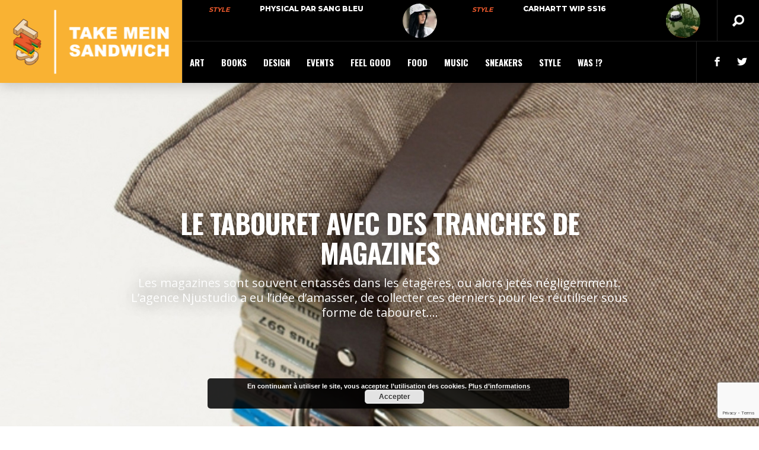

--- FILE ---
content_type: text/html; charset=UTF-8
request_url: https://www.takemeinsandwich.com/le-tabouret-avec-des-tranches-de-magazines/
body_size: 29624
content:
<!DOCTYPE html>
<html lang="fr-FR"><head>
<meta http-equiv="content-type" content="text/html; charset=UTF-8" />
<!--viewport-->
<meta name="viewport" content="width=device-width, initial-scale=1.0" />
<!--charset-->
<!--rss-comments-->
<link rel="alternate" type="application/rss+xml" href="https://www.takemeinsandwich.com/comments/feed/"/>
<!--rss-->
<link rel="alternate" type="application/rss+xml" title="RSS 2.0" href="https://www.takemeinsandwich.com/feed/" />
<!--atom-->
<link rel="alternate" type="application/atom+xml" title="Atom" href="https://www.takemeinsandwich.com/feed/atom/" />
<!--pingback-->
<link rel="pingback" href="https://www.takemeinsandwich.com/xmlrpc.php" />

<!--Facebook Open Graph-->
<title>Le tabouret avec des tranches de magazines - Takemeinsandwich</title>
<meta name='robots' content='max-image-preview:large' />

<!-- This site is optimized with the Yoast SEO plugin v13.4.1 - https://yoast.com/wordpress/plugins/seo/ -->
<meta name="robots" content="max-snippet:-1, max-image-preview:large, max-video-preview:-1"/>
<link rel="canonical" href="https://www.takemeinsandwich.com/le-tabouret-avec-des-tranches-de-magazines/" />
<meta property="og:locale" content="fr_FR" />
<meta property="og:type" content="article" />
<meta property="og:title" content="Le tabouret avec des tranches de magazines - Takemeinsandwich" />
<meta property="og:description" content="Les magazines sont souvent entassés dans les étagères, ou alors jetés négligemment. L’agence Njustudio a eu l’idée d’amasser, de collecter ces derniers pour les réutiliser sous forme de tabouret. Une manière plutôt originale de les recycler ! Tout est fait sur mesure, à la main et le meuble est personnalisable avec ses propres magazines. Plus d&rsquo;infos sur le site de l&rsquo;agence." />
<meta property="og:url" content="https://www.takemeinsandwich.com/le-tabouret-avec-des-tranches-de-magazines/" />
<meta property="og:site_name" content="Takemeinsandwich" />
<meta property="article:publisher" content="https://www.facebook.com/takemeinsandwich/" />
<meta property="article:tag" content="ceinture" />
<meta property="article:tag" content="chaise" />
<meta property="article:tag" content="design" />
<meta property="article:tag" content="magasine" />
<meta property="article:tag" content="magasines" />
<meta property="article:tag" content="recyclage" />
<meta property="article:tag" content="réutilisation" />
<meta property="article:tag" content="Tabouret" />
<meta property="article:section" content="Design" />
<meta property="article:published_time" content="2015-02-16T21:44:51+00:00" />
<meta property="article:modified_time" content="2015-10-21T01:49:22+00:00" />
<meta property="og:updated_time" content="2015-10-21T01:49:22+00:00" />
<meta property="fb:app_id" content="1013018515432216" />
<meta property="og:image" content="https://www.takemeinsandwich.com/wp-content/uploads/2015/02/tabouret-magazines-design-furniture-mobilier-njustudio-recyclage.jpg" />
<meta property="og:image:secure_url" content="https://www.takemeinsandwich.com/wp-content/uploads/2015/02/tabouret-magazines-design-furniture-mobilier-njustudio-recyclage.jpg" />
<meta property="og:image:width" content="1200" />
<meta property="og:image:height" content="871" />
<meta name="twitter:card" content="summary" />
<meta name="twitter:description" content="Les magazines sont souvent entassés dans les étagères, ou alors jetés négligemment. L’agence Njustudio a eu l’idée d’amasser, de collecter ces derniers pour les réutiliser sous forme de tabouret. Une manière plutôt originale de les recycler ! Tout est fait sur mesure, à la main et le meuble est personnalisable avec ses propres magazines. Plus d&rsquo;infos sur le site de l&rsquo;agence." />
<meta name="twitter:title" content="Le tabouret avec des tranches de magazines - Takemeinsandwich" />
<meta name="twitter:site" content="@mein_sandwich" />
<meta name="twitter:image" content="https://www.takemeinsandwich.com/wp-content/uploads/2015/02/tabouret-magazines-design-furniture-mobilier-njustudio-recyclage.jpg" />
<meta name="twitter:creator" content="@mein_sandwich" />
<script type='application/ld+json' class='yoast-schema-graph yoast-schema-graph--main'>{"@context":"https://schema.org","@graph":[{"@type":"WebSite","@id":"https://www.takemeinsandwich.com/#website","url":"https://www.takemeinsandwich.com/","name":"Takemeinsandwich","inLanguage":"fr-FR","description":"Prends mon Sandwich","potentialAction":[{"@type":"SearchAction","target":"https://www.takemeinsandwich.com/?s={search_term_string}","query-input":"required name=search_term_string"}]},{"@type":"ImageObject","@id":"https://www.takemeinsandwich.com/le-tabouret-avec-des-tranches-de-magazines/#primaryimage","inLanguage":"fr-FR","url":"https://www.takemeinsandwich.com/wp-content/uploads/2015/02/tabouret-magazines-design-furniture-mobilier-njustudio-recyclage.jpg","width":1200,"height":871},{"@type":"WebPage","@id":"https://www.takemeinsandwich.com/le-tabouret-avec-des-tranches-de-magazines/#webpage","url":"https://www.takemeinsandwich.com/le-tabouret-avec-des-tranches-de-magazines/","name":"Le tabouret avec des tranches de magazines - Takemeinsandwich","isPartOf":{"@id":"https://www.takemeinsandwich.com/#website"},"inLanguage":"fr-FR","primaryImageOfPage":{"@id":"https://www.takemeinsandwich.com/le-tabouret-avec-des-tranches-de-magazines/#primaryimage"},"datePublished":"2015-02-16T21:44:51+00:00","dateModified":"2015-10-21T01:49:22+00:00","author":{"@id":"https://www.takemeinsandwich.com/#/schema/person/7ca6484bb2ad8c95fa11c68cfe36f526"},"potentialAction":[{"@type":"ReadAction","target":["https://www.takemeinsandwich.com/le-tabouret-avec-des-tranches-de-magazines/"]}]},{"@type":["Person"],"@id":"https://www.takemeinsandwich.com/#/schema/person/7ca6484bb2ad8c95fa11c68cfe36f526","name":"Eric","image":{"@type":"ImageObject","@id":"https://www.takemeinsandwich.com/#authorlogo","inLanguage":"fr-FR","url":"https://www.takemeinsandwich.com/wp-content/uploads/2016/01/563b939a2fdff-mhn1fr4h5wkeb21vghj2w0apfsviph4km26axqwy40-111x111.jpg","caption":"Eric"},"description":"Fondateur de Takemeinsandwich.","sameAs":[]}]}</script>
<!-- / Yoast SEO plugin. -->

<link rel='dns-prefetch' href='//www.google.com' />
<link rel='dns-prefetch' href='//fonts.googleapis.com' />
<link rel="alternate" type="application/rss+xml" title="Takemeinsandwich &raquo; Flux" href="https://www.takemeinsandwich.com/feed/" />
<link rel="alternate" type="application/rss+xml" title="Takemeinsandwich &raquo; Flux des commentaires" href="https://www.takemeinsandwich.com/comments/feed/" />
<link rel="alternate" type="application/rss+xml" title="Takemeinsandwich &raquo; Le tabouret avec des tranches de magazines Flux des commentaires" href="https://www.takemeinsandwich.com/le-tabouret-avec-des-tranches-de-magazines/feed/" />
<link rel="alternate" title="oEmbed (JSON)" type="application/json+oembed" href="https://www.takemeinsandwich.com/wp-json/oembed/1.0/embed?url=https%3A%2F%2Fwww.takemeinsandwich.com%2Fle-tabouret-avec-des-tranches-de-magazines%2F" />
<link rel="alternate" title="oEmbed (XML)" type="text/xml+oembed" href="https://www.takemeinsandwich.com/wp-json/oembed/1.0/embed?url=https%3A%2F%2Fwww.takemeinsandwich.com%2Fle-tabouret-avec-des-tranches-de-magazines%2F&#038;format=xml" />
<style id='wp-img-auto-sizes-contain-inline-css' type='text/css'>
img:is([sizes=auto i],[sizes^="auto," i]){contain-intrinsic-size:3000px 1500px}
/*# sourceURL=wp-img-auto-sizes-contain-inline-css */
</style>
<style id='wp-emoji-styles-inline-css' type='text/css'>

	img.wp-smiley, img.emoji {
		display: inline !important;
		border: none !important;
		box-shadow: none !important;
		height: 1em !important;
		width: 1em !important;
		margin: 0 0.07em !important;
		vertical-align: -0.1em !important;
		background: none !important;
		padding: 0 !important;
	}
/*# sourceURL=wp-emoji-styles-inline-css */
</style>
<style id='wp-block-library-inline-css' type='text/css'>
:root{--wp-block-synced-color:#7a00df;--wp-block-synced-color--rgb:122,0,223;--wp-bound-block-color:var(--wp-block-synced-color);--wp-editor-canvas-background:#ddd;--wp-admin-theme-color:#007cba;--wp-admin-theme-color--rgb:0,124,186;--wp-admin-theme-color-darker-10:#006ba1;--wp-admin-theme-color-darker-10--rgb:0,107,160.5;--wp-admin-theme-color-darker-20:#005a87;--wp-admin-theme-color-darker-20--rgb:0,90,135;--wp-admin-border-width-focus:2px}@media (min-resolution:192dpi){:root{--wp-admin-border-width-focus:1.5px}}.wp-element-button{cursor:pointer}:root .has-very-light-gray-background-color{background-color:#eee}:root .has-very-dark-gray-background-color{background-color:#313131}:root .has-very-light-gray-color{color:#eee}:root .has-very-dark-gray-color{color:#313131}:root .has-vivid-green-cyan-to-vivid-cyan-blue-gradient-background{background:linear-gradient(135deg,#00d084,#0693e3)}:root .has-purple-crush-gradient-background{background:linear-gradient(135deg,#34e2e4,#4721fb 50%,#ab1dfe)}:root .has-hazy-dawn-gradient-background{background:linear-gradient(135deg,#faaca8,#dad0ec)}:root .has-subdued-olive-gradient-background{background:linear-gradient(135deg,#fafae1,#67a671)}:root .has-atomic-cream-gradient-background{background:linear-gradient(135deg,#fdd79a,#004a59)}:root .has-nightshade-gradient-background{background:linear-gradient(135deg,#330968,#31cdcf)}:root .has-midnight-gradient-background{background:linear-gradient(135deg,#020381,#2874fc)}:root{--wp--preset--font-size--normal:16px;--wp--preset--font-size--huge:42px}.has-regular-font-size{font-size:1em}.has-larger-font-size{font-size:2.625em}.has-normal-font-size{font-size:var(--wp--preset--font-size--normal)}.has-huge-font-size{font-size:var(--wp--preset--font-size--huge)}.has-text-align-center{text-align:center}.has-text-align-left{text-align:left}.has-text-align-right{text-align:right}.has-fit-text{white-space:nowrap!important}#end-resizable-editor-section{display:none}.aligncenter{clear:both}.items-justified-left{justify-content:flex-start}.items-justified-center{justify-content:center}.items-justified-right{justify-content:flex-end}.items-justified-space-between{justify-content:space-between}.screen-reader-text{border:0;clip-path:inset(50%);height:1px;margin:-1px;overflow:hidden;padding:0;position:absolute;width:1px;word-wrap:normal!important}.screen-reader-text:focus{background-color:#ddd;clip-path:none;color:#444;display:block;font-size:1em;height:auto;left:5px;line-height:normal;padding:15px 23px 14px;text-decoration:none;top:5px;width:auto;z-index:100000}html :where(.has-border-color){border-style:solid}html :where([style*=border-top-color]){border-top-style:solid}html :where([style*=border-right-color]){border-right-style:solid}html :where([style*=border-bottom-color]){border-bottom-style:solid}html :where([style*=border-left-color]){border-left-style:solid}html :where([style*=border-width]){border-style:solid}html :where([style*=border-top-width]){border-top-style:solid}html :where([style*=border-right-width]){border-right-style:solid}html :where([style*=border-bottom-width]){border-bottom-style:solid}html :where([style*=border-left-width]){border-left-style:solid}html :where(img[class*=wp-image-]){height:auto;max-width:100%}:where(figure){margin:0 0 1em}html :where(.is-position-sticky){--wp-admin--admin-bar--position-offset:var(--wp-admin--admin-bar--height,0px)}@media screen and (max-width:600px){html :where(.is-position-sticky){--wp-admin--admin-bar--position-offset:0px}}
.has-text-align-justify{text-align:justify;}

/*# sourceURL=wp-block-library-inline-css */
</style><style id='global-styles-inline-css' type='text/css'>
:root{--wp--preset--aspect-ratio--square: 1;--wp--preset--aspect-ratio--4-3: 4/3;--wp--preset--aspect-ratio--3-4: 3/4;--wp--preset--aspect-ratio--3-2: 3/2;--wp--preset--aspect-ratio--2-3: 2/3;--wp--preset--aspect-ratio--16-9: 16/9;--wp--preset--aspect-ratio--9-16: 9/16;--wp--preset--color--black: #000000;--wp--preset--color--cyan-bluish-gray: #abb8c3;--wp--preset--color--white: #ffffff;--wp--preset--color--pale-pink: #f78da7;--wp--preset--color--vivid-red: #cf2e2e;--wp--preset--color--luminous-vivid-orange: #ff6900;--wp--preset--color--luminous-vivid-amber: #fcb900;--wp--preset--color--light-green-cyan: #7bdcb5;--wp--preset--color--vivid-green-cyan: #00d084;--wp--preset--color--pale-cyan-blue: #8ed1fc;--wp--preset--color--vivid-cyan-blue: #0693e3;--wp--preset--color--vivid-purple: #9b51e0;--wp--preset--gradient--vivid-cyan-blue-to-vivid-purple: linear-gradient(135deg,rgb(6,147,227) 0%,rgb(155,81,224) 100%);--wp--preset--gradient--light-green-cyan-to-vivid-green-cyan: linear-gradient(135deg,rgb(122,220,180) 0%,rgb(0,208,130) 100%);--wp--preset--gradient--luminous-vivid-amber-to-luminous-vivid-orange: linear-gradient(135deg,rgb(252,185,0) 0%,rgb(255,105,0) 100%);--wp--preset--gradient--luminous-vivid-orange-to-vivid-red: linear-gradient(135deg,rgb(255,105,0) 0%,rgb(207,46,46) 100%);--wp--preset--gradient--very-light-gray-to-cyan-bluish-gray: linear-gradient(135deg,rgb(238,238,238) 0%,rgb(169,184,195) 100%);--wp--preset--gradient--cool-to-warm-spectrum: linear-gradient(135deg,rgb(74,234,220) 0%,rgb(151,120,209) 20%,rgb(207,42,186) 40%,rgb(238,44,130) 60%,rgb(251,105,98) 80%,rgb(254,248,76) 100%);--wp--preset--gradient--blush-light-purple: linear-gradient(135deg,rgb(255,206,236) 0%,rgb(152,150,240) 100%);--wp--preset--gradient--blush-bordeaux: linear-gradient(135deg,rgb(254,205,165) 0%,rgb(254,45,45) 50%,rgb(107,0,62) 100%);--wp--preset--gradient--luminous-dusk: linear-gradient(135deg,rgb(255,203,112) 0%,rgb(199,81,192) 50%,rgb(65,88,208) 100%);--wp--preset--gradient--pale-ocean: linear-gradient(135deg,rgb(255,245,203) 0%,rgb(182,227,212) 50%,rgb(51,167,181) 100%);--wp--preset--gradient--electric-grass: linear-gradient(135deg,rgb(202,248,128) 0%,rgb(113,206,126) 100%);--wp--preset--gradient--midnight: linear-gradient(135deg,rgb(2,3,129) 0%,rgb(40,116,252) 100%);--wp--preset--font-size--small: 13px;--wp--preset--font-size--medium: 20px;--wp--preset--font-size--large: 36px;--wp--preset--font-size--x-large: 42px;--wp--preset--spacing--20: 0.44rem;--wp--preset--spacing--30: 0.67rem;--wp--preset--spacing--40: 1rem;--wp--preset--spacing--50: 1.5rem;--wp--preset--spacing--60: 2.25rem;--wp--preset--spacing--70: 3.38rem;--wp--preset--spacing--80: 5.06rem;--wp--preset--shadow--natural: 6px 6px 9px rgba(0, 0, 0, 0.2);--wp--preset--shadow--deep: 12px 12px 50px rgba(0, 0, 0, 0.4);--wp--preset--shadow--sharp: 6px 6px 0px rgba(0, 0, 0, 0.2);--wp--preset--shadow--outlined: 6px 6px 0px -3px rgb(255, 255, 255), 6px 6px rgb(0, 0, 0);--wp--preset--shadow--crisp: 6px 6px 0px rgb(0, 0, 0);}:where(.is-layout-flex){gap: 0.5em;}:where(.is-layout-grid){gap: 0.5em;}body .is-layout-flex{display: flex;}.is-layout-flex{flex-wrap: wrap;align-items: center;}.is-layout-flex > :is(*, div){margin: 0;}body .is-layout-grid{display: grid;}.is-layout-grid > :is(*, div){margin: 0;}:where(.wp-block-columns.is-layout-flex){gap: 2em;}:where(.wp-block-columns.is-layout-grid){gap: 2em;}:where(.wp-block-post-template.is-layout-flex){gap: 1.25em;}:where(.wp-block-post-template.is-layout-grid){gap: 1.25em;}.has-black-color{color: var(--wp--preset--color--black) !important;}.has-cyan-bluish-gray-color{color: var(--wp--preset--color--cyan-bluish-gray) !important;}.has-white-color{color: var(--wp--preset--color--white) !important;}.has-pale-pink-color{color: var(--wp--preset--color--pale-pink) !important;}.has-vivid-red-color{color: var(--wp--preset--color--vivid-red) !important;}.has-luminous-vivid-orange-color{color: var(--wp--preset--color--luminous-vivid-orange) !important;}.has-luminous-vivid-amber-color{color: var(--wp--preset--color--luminous-vivid-amber) !important;}.has-light-green-cyan-color{color: var(--wp--preset--color--light-green-cyan) !important;}.has-vivid-green-cyan-color{color: var(--wp--preset--color--vivid-green-cyan) !important;}.has-pale-cyan-blue-color{color: var(--wp--preset--color--pale-cyan-blue) !important;}.has-vivid-cyan-blue-color{color: var(--wp--preset--color--vivid-cyan-blue) !important;}.has-vivid-purple-color{color: var(--wp--preset--color--vivid-purple) !important;}.has-black-background-color{background-color: var(--wp--preset--color--black) !important;}.has-cyan-bluish-gray-background-color{background-color: var(--wp--preset--color--cyan-bluish-gray) !important;}.has-white-background-color{background-color: var(--wp--preset--color--white) !important;}.has-pale-pink-background-color{background-color: var(--wp--preset--color--pale-pink) !important;}.has-vivid-red-background-color{background-color: var(--wp--preset--color--vivid-red) !important;}.has-luminous-vivid-orange-background-color{background-color: var(--wp--preset--color--luminous-vivid-orange) !important;}.has-luminous-vivid-amber-background-color{background-color: var(--wp--preset--color--luminous-vivid-amber) !important;}.has-light-green-cyan-background-color{background-color: var(--wp--preset--color--light-green-cyan) !important;}.has-vivid-green-cyan-background-color{background-color: var(--wp--preset--color--vivid-green-cyan) !important;}.has-pale-cyan-blue-background-color{background-color: var(--wp--preset--color--pale-cyan-blue) !important;}.has-vivid-cyan-blue-background-color{background-color: var(--wp--preset--color--vivid-cyan-blue) !important;}.has-vivid-purple-background-color{background-color: var(--wp--preset--color--vivid-purple) !important;}.has-black-border-color{border-color: var(--wp--preset--color--black) !important;}.has-cyan-bluish-gray-border-color{border-color: var(--wp--preset--color--cyan-bluish-gray) !important;}.has-white-border-color{border-color: var(--wp--preset--color--white) !important;}.has-pale-pink-border-color{border-color: var(--wp--preset--color--pale-pink) !important;}.has-vivid-red-border-color{border-color: var(--wp--preset--color--vivid-red) !important;}.has-luminous-vivid-orange-border-color{border-color: var(--wp--preset--color--luminous-vivid-orange) !important;}.has-luminous-vivid-amber-border-color{border-color: var(--wp--preset--color--luminous-vivid-amber) !important;}.has-light-green-cyan-border-color{border-color: var(--wp--preset--color--light-green-cyan) !important;}.has-vivid-green-cyan-border-color{border-color: var(--wp--preset--color--vivid-green-cyan) !important;}.has-pale-cyan-blue-border-color{border-color: var(--wp--preset--color--pale-cyan-blue) !important;}.has-vivid-cyan-blue-border-color{border-color: var(--wp--preset--color--vivid-cyan-blue) !important;}.has-vivid-purple-border-color{border-color: var(--wp--preset--color--vivid-purple) !important;}.has-vivid-cyan-blue-to-vivid-purple-gradient-background{background: var(--wp--preset--gradient--vivid-cyan-blue-to-vivid-purple) !important;}.has-light-green-cyan-to-vivid-green-cyan-gradient-background{background: var(--wp--preset--gradient--light-green-cyan-to-vivid-green-cyan) !important;}.has-luminous-vivid-amber-to-luminous-vivid-orange-gradient-background{background: var(--wp--preset--gradient--luminous-vivid-amber-to-luminous-vivid-orange) !important;}.has-luminous-vivid-orange-to-vivid-red-gradient-background{background: var(--wp--preset--gradient--luminous-vivid-orange-to-vivid-red) !important;}.has-very-light-gray-to-cyan-bluish-gray-gradient-background{background: var(--wp--preset--gradient--very-light-gray-to-cyan-bluish-gray) !important;}.has-cool-to-warm-spectrum-gradient-background{background: var(--wp--preset--gradient--cool-to-warm-spectrum) !important;}.has-blush-light-purple-gradient-background{background: var(--wp--preset--gradient--blush-light-purple) !important;}.has-blush-bordeaux-gradient-background{background: var(--wp--preset--gradient--blush-bordeaux) !important;}.has-luminous-dusk-gradient-background{background: var(--wp--preset--gradient--luminous-dusk) !important;}.has-pale-ocean-gradient-background{background: var(--wp--preset--gradient--pale-ocean) !important;}.has-electric-grass-gradient-background{background: var(--wp--preset--gradient--electric-grass) !important;}.has-midnight-gradient-background{background: var(--wp--preset--gradient--midnight) !important;}.has-small-font-size{font-size: var(--wp--preset--font-size--small) !important;}.has-medium-font-size{font-size: var(--wp--preset--font-size--medium) !important;}.has-large-font-size{font-size: var(--wp--preset--font-size--large) !important;}.has-x-large-font-size{font-size: var(--wp--preset--font-size--x-large) !important;}
/*# sourceURL=global-styles-inline-css */
</style>

<style id='classic-theme-styles-inline-css' type='text/css'>
/*! This file is auto-generated */
.wp-block-button__link{color:#fff;background-color:#32373c;border-radius:9999px;box-shadow:none;text-decoration:none;padding:calc(.667em + 2px) calc(1.333em + 2px);font-size:1.125em}.wp-block-file__button{background:#32373c;color:#fff;text-decoration:none}
/*# sourceURL=/wp-includes/css/classic-themes.min.css */
</style>
<link rel='stylesheet' id='mpp_gutenberg-css' href='https://www.takemeinsandwich.com/wp-content/plugins/metronet-profile-picture/dist/blocks.style.build.css' type='text/css' media='all' />
<link rel='stylesheet' id='cf7-style-frontend-style-css' href='https://www.takemeinsandwich.com/wp-content/plugins/contact-form-7-style/css/frontend.css' type='text/css' media='all' />
<link rel='stylesheet' id='cf7-style-responsive-style-css' href='https://www.takemeinsandwich.com/wp-content/plugins/contact-form-7-style/css/responsive.css' type='text/css' media='all' />
<link rel='stylesheet' id='contact-form-7-css' href='https://www.takemeinsandwich.com/wp-content/plugins/contact-form-7/includes/css/styles.css' type='text/css' media='all' />
<link rel='stylesheet' id='cwv3_css-css' href='https://www.takemeinsandwich.com/wp-content/plugins/content-warning-v2/css/cwv3.min.css' type='text/css' media='all' />
<link rel='stylesheet' id='googlefonts-css' href='https://fonts.googleapis.com/css?family=Oswald:300,400,700|Numans:400&subset=latin' type='text/css' media='all' />
<link rel='stylesheet' id='google-fonts-css' href='https://fonts.googleapis.com/css?subset=latin%2Clatin-ext%2Ccyrillic%2Ccyrillic-ext&#038;family=Montserrat%3A400%2C600%2C700%2C800%7CMontserrat+rel%3D%27stylesheet%27+type%3D%27text%2Fcss' type='text/css' media='all' />
<link rel='stylesheet' id='google-menu-fonts-css' href='https://fonts.googleapis.com/css?subset=latin%2Clatin-ext%2Ccyrillic%2Ccyrillic-ext&#038;family=Montserrat%3A400%2C600%2C700%2C800%7CMontserrat+rel%3D%27stylesheet%27+type%3D%27text%2Fcss' type='text/css' media='all' />
<link rel='stylesheet' id='google-widget-fonts-css' href='https://fonts.googleapis.com/css?subset=latin%2Clatin-ext%2Ccyrillic%2Ccyrillic-ext&#038;family=Open+Sans%3A400%7COpen+Sans+rel%3D%27stylesheet%27+type%3D%27text%2Fcss' type='text/css' media='all' />
<link rel='stylesheet' id='style-css' href='https://www.takemeinsandwich.com/wp-content/themes/examiner/style.css' type='text/css' media='all' />
<link rel='stylesheet' id='otw-shortcode-css' href='https://www.takemeinsandwich.com/wp-content/plugins/quotes-shortcode-and-widget//include/otw_components/otw_shortcode/css/otw_shortcode.css' type='text/css' media='all' />
<link rel='stylesheet' id='jetpack_css-css' href='https://www.takemeinsandwich.com/wp-content/plugins/jetpack/css/jetpack.css' type='text/css' media='all' />
<link rel="https://api.w.org/" href="https://www.takemeinsandwich.com/wp-json/" /><link rel="alternate" title="JSON" type="application/json" href="https://www.takemeinsandwich.com/wp-json/wp/v2/posts/1604" /><link rel="EditURI" type="application/rsd+xml" title="RSD" href="https://www.takemeinsandwich.com/xmlrpc.php?rsd" />

<link rel='shortlink' href='https://wp.me/p1Z2zo-pS' />
	<!-- CWV3 CSS -->
	<style type="text/css">
	.cwv3.dialog-overlay{
		background-color: #000000;				opacity: 0.85;
		-moz-opacity: 0.85;
		-webkit-opacity: 0.85;
		
	}
	.cwv3_dialog {
    top: 30%!important;
    right: 0;
    left: 0!important;
    margin-right: auto;
    margin-left: auto;
    min-height: 10em;
}
.cwv3.dialog-overlay {
    background-color: #000000;
    opacity: 0.91;
    -moz-opacity: 0.91;
    -webkit-opacity: 0.91;
}
#result_box{
    margin-top: 30px;
}
.cwv3_dialog {
    border: 0px solid white;}
.cwv3_dialog div {
    padding: 0em;
}
.cwv3_dialog .cwv3_btns {
    background: transparent;}
.cwv3_dialog {
    max-width: initial;
width:40%;}

.cwv3_dialog .cwv3_content {
overflow:hidden!important;
    color: white;
}
.cwv3_dialog .cwv3_content > p{margin-bottom:none; max-height:45px;}
.cwv3_dialog .cwv3_title{margin-bottom:20px;}
.cwv3_dialog .cwv3_title {
    background:#f9b233;
    padding: 5px;
    padding-top: 14px;
}
.cwv3_dialog .cwv3_btns .cwv3_exit a:hover  {
    background-color: #ea592d;
}
.cwv3_dialog .cwv3_btns .cwv3_enter a:hover {
    background-color: #43A245;
}
.cwv3_dialog .cwv3_btns .cwv3_exit a{
    background-color: transparent;
border:1px solid white!important;
}
.cwv3_dialog .cwv3_btns .cwv3_enter a{
    background-color: transparent;
border:1px solid white!important;
}

.cwv3_dialog .cwv3.auth, .cwv3_dialog .cwv3.denied{background:#f9b233;    font-family: oswald;}
.cwv3_dialog div {
    padding: 1em;}

@media screen and (max-width: 1500px){
.cwv3_dialog {
    max-width: initial;
width:60%;}}
@media screen and (max-width: 900px){
.cwv3_dialog {
    max-width: initial;
width:90%;}}
.cwv3_dialog .cwv3_content {
    max-height: auto;
    line-height: 20px;
    height: auto !important;
}
.cwv3_dialog .cwv3_btns a {
    padding: 0.60em 0;}		</style>
	<!-- END CWV3-CSS -->
	<script type="text/javascript">//<![CDATA[
  function external_links_in_new_windows_loop() {
    if (!document.links) {
      document.links = document.getElementsByTagName('a');
    }
    var change_link = false;
    var force = '';
    var ignore = '';

    for (var t=0; t<document.links.length; t++) {
      var all_links = document.links[t];
      change_link = false;
      
      if(document.links[t].hasAttribute('onClick') == false) {
        // forced if the address starts with http (or also https), but does not link to the current domain
        if(all_links.href.search(/^http/) != -1 && all_links.href.search('www.takemeinsandwich.com') == -1 && all_links.href.search(/^#/) == -1) {
          // console.log('Changed ' + all_links.href);
          change_link = true;
        }
          
        if(force != '' && all_links.href.search(force) != -1) {
          // forced
          // console.log('force ' + all_links.href);
          change_link = true;
        }
        
        if(ignore != '' && all_links.href.search(ignore) != -1) {
          // console.log('ignore ' + all_links.href);
          // ignored
          change_link = false;
        }

        if(change_link == true) {
          // console.log('Changed ' + all_links.href);
          document.links[t].setAttribute('onClick', 'javascript:window.open(\'' + all_links.href.replace(/'/g, '') + '\', \'_blank\', \'noopener\'); return false;');
          document.links[t].removeAttribute('target');
        }
      }
    }
  }
  
  // Load
  function external_links_in_new_windows_load(func)
  {  
    var oldonload = window.onload;
    if (typeof window.onload != 'function'){
      window.onload = func;
    } else {
      window.onload = function(){
        oldonload();
        func();
      }
    }
  }

  external_links_in_new_windows_load(external_links_in_new_windows_loop);
  //]]></script>

<link type="text/css" rel="stylesheet" href="https://www.takemeinsandwich.com/wp-content/plugins/simple-pull-quote/css/simple-pull-quote.css" />
<script type="text/javascript">
(function(url){
	if(/(?:Chrome\/26\.0\.1410\.63 Safari\/537\.31|WordfenceTestMonBot)/.test(navigator.userAgent)){ return; }
	var addEvent = function(evt, handler) {
		if (window.addEventListener) {
			document.addEventListener(evt, handler, false);
		} else if (window.attachEvent) {
			document.attachEvent('on' + evt, handler);
		}
	};
	var removeEvent = function(evt, handler) {
		if (window.removeEventListener) {
			document.removeEventListener(evt, handler, false);
		} else if (window.detachEvent) {
			document.detachEvent('on' + evt, handler);
		}
	};
	var evts = 'contextmenu dblclick drag dragend dragenter dragleave dragover dragstart drop keydown keypress keyup mousedown mousemove mouseout mouseover mouseup mousewheel scroll'.split(' ');
	var logHuman = function() {
		if (window.wfLogHumanRan) { return; }
		window.wfLogHumanRan = true;
		var wfscr = document.createElement('script');
		wfscr.type = 'text/javascript';
		wfscr.async = true;
		wfscr.src = url + '&r=' + Math.random();
		(document.getElementsByTagName('head')[0]||document.getElementsByTagName('body')[0]).appendChild(wfscr);
		for (var i = 0; i < evts.length; i++) {
			removeEvent(evts[i], logHuman);
		}
	};
	for (var i = 0; i < evts.length; i++) {
		addEvent(evts[i], logHuman);
	}
})('//www.takemeinsandwich.com/?wordfence_lh=1&hid=391E3F9DA8F676802163103FB2FFE6D8');
</script><style type='text/css'>img#wpstats{display:none}</style>

<style type='text/css'>
.fullwidth-image:before{ box-shadow: inset 0 -327px 200px -200px #ffffff;}
.top-menu{background-color:#000000;}
.top-menu-posts li .category-icon a{color:#ea592d;}
.top-menu-posts .featured-posts-title a{color:#ffffff;}
body, .small-title, .widget-title, .tv-featured-title{font-family:Montserrat;}
.popular-part:before{background:#101010;box-shadow: 0 -999px 0 999px #101010;}
.popular-slider-container .slides:before{background: radial-gradient(ellipse at center, rgba(0,0,0,0) 0%,#101010 64%,#101010 100%);}
.popular-part a, .popular-part .widget-title{color:#FFFFFF;}
.read-more a{color:#ea592d;}
.blog-post-content, .img-featured-text, .about-text, .exm1-blog-posts-subtitle, .flex-active-slide .slide-excerpt, .jumping-posts-excerpt, .combination-title-subtitle, .tv-widget-content, #post-content, #post-page-subtitle, .newsroll-posts-title a{font-family:Open Sans;}
#footer{background:#101010; }
#footer a, .copyright-text{color:#FFFFFF;}
#footer a:hover{color:;}
.footer-wrap{border-color:#232323;}
#main-nav ul li a, #mob-menu{font-family: Montserrat;}
#wrapper, .footer-wrap{max-width:1290px;}
#navigation .content-social, .top-menu, .big-logo, #navigation #searchform input, .sub-menu-wrapper, .ticker-box, #navigation{border-color:#212121;}
#site-logo, .about-logo, #mob-menu{background:#f9b233;}
#navigation, .ticker-box, .page-numbers.current, .about-social{background:#000000;}
.menu-item .menu-link, #ticker a, .page-numbers.current, #navigation .submit-button, #navigation .content-social li a, .about-social a, .ticker-heading{color:#ffffff;}
.subsignmeni:after{border-top: 8px solid #ffffff;}
#main .widget-title, #main .widget-title a{color:#ea592d;}
#main-nav ul li:hover > .menu-link, #ticker a:hover, #navigation .content-social li a:hover, .about-social a:hover, .sub-menu-wrapper .small-category li:hover > .small-text a{color:#ea592d;}
.subsignmeni:hover:after{border-top: 8px solid #ea592d;}
#main-nav ul li > .menu-link{font-weight:800;}
.menu-link {font-size:15px;}
.featured-category, .trending-title, .trending-posts, .page-numbers, input#wp-submit{background: #ea592d;}
.newsroll-title, .exm1-blog-posts-thumb, .post-page-gallery-thumbnails .flex-active-slide:after, .flex-active .wide-slider-thumb:after{border-color:#ea592d;}
.blog-post-author a, .exm1-blog-posts-author a, #recentcomments li, .widget_categories select, .widget_archive select, .sticky a{color:#ea592d;}

#searchform .submit-button{background:#ea592d url(https://www.takemeinsandwich.com/wp-content/themes/examiner/images/search-icon.png) no-repeat center;}
#navigation #searchform input{background-image:url(https://www.takemeinsandwich.com/wp-content/themes/examiner/images/search-icon.png);}
#navigation #mob-menu #searchform input{background-image:url(https://www.takemeinsandwich.com/wp-content/themes/examiner/images/search-icon.png);}
.mob-menu-button{background: url(https://www.takemeinsandwich.com/wp-content/themes/examiner/images/menu_icon.png) no-repeat 50% 50%; } 

ul.tabs li.active{background:#000000;}
ul.tabs li.active, ul.tabs li {border-color:#000000;}
.tabs li.active h4 a{color:#ffffff;}

.img-featured-review-score, .blog-post-categories, .jumping-posts li:hover .jumping-posts-text, .woocommerce input#searchsubmit, .super-slider-category, .floating-share-icons li, .pagination.pagination-load-more a{background:#ea592d;}
.sub-meni .menu-links.inside-menu li{background: #000000;}
.sub-meni .menu-links.inside-menu li a{color: #ffffff;}
.sub-menu{border-color:#ea592d;}

#post-content{font-size:16px;line-height:25.6px;}
::selection{background:#ea592d;}
::-moz-selection{background:#ea592d;}
.load-circle{border-bottom:5px solid #ea592d;border-right:5px solid #ea592d;box-shadow: 0 0 35px #ea592d;}
#wp-calendar #today{background:#ea592d !important;text-shadow:none;}
.total-score, .score-width, li:hover .play-icon{background: #ea592d;}
.jumping-posts li:hover .jumping-posts-text:before{border-bottom: 14px solid #ea592d;}
.single-post #post-content.first-letter > p:first-of-type:first-letter{font-size:67px; color:#ea592d;float: left;line-height: 60px;margin-right: 15px;font-weight:800;}
#post-page-title h1{text-transform:uppercase;}
blockquote, q.left, q{border-left: 2px solid #ea592d;color:#ea592d;}
.img-featured-review-score:before{border-top: 9px solid #ea592d;}
.sub-meni .menu-links.inside-menu li:hover{background:#000000;}
#main-nav .sub-meni .menu-links.inside-menu li:hover > .menu-link{color:#ea592d;}
.ticker-arrows{background:#000000;box-shadow:-21px 0 30px #000000;}
.widget-title {font-style: ;font-weight:;}

.huge .img-featured-posts-image:after, .super-image:after, .super-slider li .super-slider-post:after, .super-slider li .super-slider-post:after, .img-featured-posts-image:before, .small-image:before, .wide-slider .slides li:after{ background: linear-gradient(45deg, #2a7ab7, #ff0000);opacity:0.5;}


.post-author a, .post-author a:visited, .good-title, .bad-title, #post-content a, .trending-posts-category a, .category-tv-icon a, .ticker-sign, .category-icon a, .jumping-posts-category a, a:hover, .category-icon a:hover, .trending-posts-category a:hover, .featured-posts-title a:hover, #post-content a:hover, .blog-post-title h2 a:hover, .bypostauthor a:hover, .post-author a:hover, .most-commented-cateogory a, .most-commented-count a {color:#ea592d;}


.content q.right{border-left:0;border-right: 2px solid #ea592d;color:#ea592d;}



.widget.buddypress div.item-options a, .widget_display_stats dd{color:#ea592d;}
#buddypress div.item-list-tabs ul li a span, #buddypress div.item-list-tabs ul li.current a span, #buddypress div.item-list-tabs ul li.selected a span, .widget.buddypress #bp-login-widget-form #bp-login-widget-submit, span.bp-login-widget-register-link a, button#user-submit, .bbp-login-form .bbp-login-links a, tt button.button.submit.user-submit, input#bbp_search_submit {background:#ea592d;}

.image_fx1:hover:after{background: #ea592d;}

.cart-top{background:url(https://www.takemeinsandwich.com/wp-content/themes/examiner/images/shopping-cart-icon.png) no-repeat 36px 0;}
@media screen and (max-width: 700px) {#main-nav ul li {background:#000000;}.sub-menu-wrapper .menu-links.inside-menu .menu-link{color:#ffffff;}.menu-item{border-bottom:none !important;}}

.woocommerce #content input.button, .woocommerce #respond input#submit, .woocommerce a.button, .woocommerce button.button, .woocommerce input.button, .woocommerce-page #content input.button, .woocommerce-page #respond input#submit, .woocommerce-page a.button, .woocommerce-page button.button, .woocommerce-page input.button, .woocommerce a.button.alt, .woocommerce button.button.alt, .woocommerce input.button.alt, .woocommerce #respond input#submit.alt, .woocommerce #content input.button.alt, .woocommerce-page a.button.alt, .woocommerce-page button.button.alt, .woocommerce-page input.button.alt, .woocommerce-page #respond input#submit.alt, .woocommerce-page #content input.button.alt, .woocommerce .widget_layered_nav_filters ul li a, .woocommerce-page .widget_layered_nav_filters ul li a, .woocommerce .widget_layered_nav ul li.chosen a, .woocommerce-page .widget_layered_nav ul li.chosen a, .woocommerce span.onsale, .woocommerce-page span.onsale, .woocommerce .woocommerce-message:before, .woocommerce-page .woocommerce-message:before, .woocommerce .woocommerce-info:before, .woocommerce-page .woocommerce-info:before, .woocommerce table.cart a.remove:hover, .woocommerce #content table.cart a.remove:hover, .woocommerce-page table.cart a.remove:hover, .woocommerce-page #content table.cart a.remove:hover, .woocommerce .widget_price_filter .ui-slider .ui-slider-handle, .woocommerce-page .widget_price_filter .ui-slider .ui-slider-handle, .woocommerce .widget_price_filter .ui-slider .ui-slider-range, .woocommerce-page .widget_price_filter .ui-slider .ui-slider-range, .woocommerce div.product .woocommerce-tabs ul.tabs li, .woocommerce #content div.product .woocommerce-tabs ul.tabs li, .woocommerce-page div.product .woocommerce-tabs ul.tabs li, .woocommerce-page #content div.product .woocommerce-tabs ul.tabs li{background:#ea592d;}

.woocommerce ul.products li.product .price, .woocommerce-page ul.products li.product .price, .woocommerce div.product span.price, .woocommerce div.product p.price, .woocommerce #content div.product span.price, .woocommerce #content div.product p.price, .woocommerce-page div.product span.price, .woocommerce-page div.product p.price, .woocommerce-page #content div.product span.price, .woocommerce-page #content div.product p.price, .woocommerce a.button.alt:hover, .woocommerce button.button.alt:hover, .woocommerce input.button.alt:hover, .woocommerce #respond input#submit.alt:hover, .woocommerce #content input.button.alt:hover, .woocommerce-page a.button.alt:hover, .woocommerce-page button.button.alt:hover, .woocommerce-page input.button.alt:hover, .woocommerce-page #respond input#submit.alt:hover, .woocommerce-page #content input.button.alt:hover, .woocommerce a.button:hover, .woocommerce button.button:hover, .woocommerce input.button:hover, .woocommerce #respond input#submit:hover, .woocommerce #content input.button:hover, .woocommerce-page a.button:hover, .woocommerce-page button.button:hover, .woocommerce-page input.button:hover, .woocommerce-page #respond input#submit:hover, .woocommerce-page #content input.button:hover, .woocommerce-page #main a.button:hover, .woocommerce div.product .woocommerce-tabs ul.tabs li, .woocommerce #content div.product .woocommerce-tabs ul.tabs li, .woocommerce-page div.product .woocommerce-tabs ul.tabs li, .woocommerce-page #content div.product .woocommerce-tabs ul.tabs li, .woocommerce div.product .woocommerce-tabs ul.tabs .active a:hover, span.posted_in a, span.tagged_as a, .woocommerce h1.page-title, .woocommerce .jumping-posts .star-rating, .woocommerce-page .jumping-posts .star-rating, .amount, #header .cart-contents:hover, #header .cart-contents{color:#ea592d;}

.woocommerce .woocommerce-message, .woocommerce-page .woocommerce-message, .woocommerce .woocommerce-info, .woocommerce-page .woocommerce-info{border-top:3px solid #ea592d; }

.product_meta, .woocommerce div.product div.summary, .woocommerce #content div.product div.summary, .woocommerce-page div.product div.summary, .woocommerce-page #content div.product div.summary, .woocommerce #reviews #comments ol.commentlist li .comment-text p, .woocommerce-page #reviews #comments ol.commentlist li .comment-text p, .woocommerce #review_form #respond p, .woocommerce-page #review_form #respond p, .woocommerce div.product .woocommerce-tabs .panel, .woocommerce #content div.product .woocommerce-tabs .panel, .woocommerce-page div.product .woocommerce-tabs .panel, .woocommerce-page #content div.product .woocommerce-tabs .panel, .woocommerce #reviews h3, .woocommerce-page #reviews h3{font-size:16px;line-height:25.6px;}

</style><script type='text/javascript'>
			var slide_picker = 'slide';
			var widget_fx = 'widgetfx-1';
			var image_effect = 'image_fx5';
	</script><meta name="generator" content="Powered by Visual Composer - drag and drop page builder for WordPress."/>
<!--[if lte IE 9]><link rel="stylesheet" type="text/css" href="https://www.takemeinsandwich.com/wp-content/plugins/js_composer/assets/css/vc_lte_ie9.min.css" media="screen"><![endif]-->
<style class='cf7-style' media='screen' type='text/css'>

</style>
<style type="text/css" id="custom-background-css">
body.custom-background { background-color: #ffffff; }
</style>
	<meta name="generator" content="Powered by Slider Revolution 6.5.23 - responsive, Mobile-Friendly Slider Plugin for WordPress with comfortable drag and drop interface." />
<link rel="icon" href="https://www.takemeinsandwich.com/wp-content/uploads/2016/01/profil-83x83.jpg" sizes="32x32" />
<link rel="icon" href="https://www.takemeinsandwich.com/wp-content/uploads/2016/01/profil-300x300.jpg" sizes="192x192" />
<link rel="apple-touch-icon" href="https://www.takemeinsandwich.com/wp-content/uploads/2016/01/profil-300x300.jpg" />
<meta name="msapplication-TileImage" content="https://www.takemeinsandwich.com/wp-content/uploads/2016/01/profil-300x300.jpg" />

			<link rel="stylesheet" type="text/css" id="wp-custom-css" href="https://www.takemeinsandwich.com/?custom-css=15587cdf65" />
		<noscript><style type="text/css"> .wpb_animate_when_almost_visible { opacity: 1; }</style></noscript><link rel='stylesheet' id='basecss-css' href='https://www.takemeinsandwich.com/wp-content/plugins/eu-cookie-law/css/style.css' type='text/css' media='all' />
<link rel='stylesheet' id='lsi-style-css' href='https://www.takemeinsandwich.com/wp-content/plugins/lightweight-social-icons/css/style.css' type='text/css' media='all' />
<style id='lsi-style-inline-css' type='text/css'>

			.icon-set-lsi_widget-3 {
				text-align:right !important;
			}
			.icon-set-lsi_widget-3 a, 
			.icon-set-lsi_widget-3 a:visited, 
			.icon-set-lsi_widget-3 a:focus {
				border-radius: 0px;
				background: #ea592d !important;
				color: #FFFFFF !important;
				font-size: 31px !important;
			}
			.icon-set-lsi_widget-3 a:hover {
				background: #d8d8d8 !important;
				color: #FFFFFF !important;
			}
/*# sourceURL=lsi-style-inline-css */
</style>
<link rel='stylesheet' id='rs-plugin-settings-css' href='https://www.takemeinsandwich.com/wp-content/plugins/revslider/public/assets/css/rs6.css' type='text/css' media='all' />
<style id='rs-plugin-settings-inline-css' type='text/css'>
#rs-demo-id {}
/*# sourceURL=rs-plugin-settings-inline-css */
</style>
</head>

<body data-rsssl=1 class="wp-singular post-template-default single single-post postid-1604 single-format-standard custom-background wp-theme-examiner wpb-js-composer js-comp-ver-5.0.1 vc_responsive">
<header id="header">
		<div id="nav-wrapper">
		<div id="navigation" class="show-menu ">
			<div id="site-logo">
				<div class="big-logo">
					<a href="https://www.takemeinsandwich.com/">
					<img src="https://www.takemeinsandwich.com/wp-content/uploads/2016/01/cropped-logo-menu.png" height="140" width="308" alt="Takemeinsandwich"/>
					</a>
				</div>
				<!--big-logo-->
			</div>
			<!--site-logo-->
						<div class="top-menu">
				<div class="top-menu-posts">
	<ul>
			<li>				
			<div class="featured-posts-image">
								<a href="https://www.takemeinsandwich.com/physical-sang-bleu/" title="PHYSICAL par Sang Bleu">
				<img width="83" height="83" src="https://www.takemeinsandwich.com/wp-content/uploads/2016/06/grace-neutral-83x83.jpg" class="attachment-small-thumb size-small-thumb wp-post-image" alt="sang-bleu-grace-neutral-fashion-tattoo-collection" decoding="async" srcset="https://www.takemeinsandwich.com/wp-content/uploads/2016/06/grace-neutral-83x83.jpg 83w, https://www.takemeinsandwich.com/wp-content/uploads/2016/06/grace-neutral-111x111.jpg 111w" sizes="(max-width: 83px) 100vw, 83px" data-attachment-id="13420" data-permalink="https://www.takemeinsandwich.com/physical-sang-bleu/grace-neutral/" data-orig-file="https://www.takemeinsandwich.com/wp-content/uploads/2016/06/grace-neutral.jpg" data-orig-size="1200,871" data-comments-opened="1" data-image-meta="{&quot;aperture&quot;:&quot;0&quot;,&quot;credit&quot;:&quot;&quot;,&quot;camera&quot;:&quot;&quot;,&quot;caption&quot;:&quot;&quot;,&quot;created_timestamp&quot;:&quot;0&quot;,&quot;copyright&quot;:&quot;&quot;,&quot;focal_length&quot;:&quot;0&quot;,&quot;iso&quot;:&quot;0&quot;,&quot;shutter_speed&quot;:&quot;0&quot;,&quot;title&quot;:&quot;&quot;,&quot;orientation&quot;:&quot;1&quot;}" data-image-title="Grace Neutral &amp;#8211; Physical par Sang Bleu" data-image-description="" data-medium-file="https://www.takemeinsandwich.com/wp-content/uploads/2016/06/grace-neutral-300x218.jpg" data-large-file="https://www.takemeinsandwich.com/wp-content/uploads/2016/06/grace-neutral-1024x743.jpg" />				</a>
							</div>
			<!---featured-posts-image-->
			<div class="featured-posts-text">
				<span class="category-icon">
				<a href="https://www.takemeinsandwich.com/category/style/" title="Style">Style</a>				</span>
				<div class="featured-posts-title">
					<a href="https://www.takemeinsandwich.com/physical-sang-bleu/" title="PHYSICAL par Sang Bleu">
					PHYSICAL par Sang Bleu					</a>
				</div>
				<!--featured-posts-title-->	
			</div>
			<!--featured-posts-text-->
		</li>
				<li>				
			<div class="featured-posts-image">
								<a href="https://www.takemeinsandwich.com/carhartt-wip-ss16/" title="Carhartt WIP SS16">
				<img width="83" height="83" src="https://www.takemeinsandwich.com/wp-content/uploads/2016/06/carhartt-wip-ss16-grand-tour-collection-03-83x83.jpg" class="attachment-small-thumb size-small-thumb wp-post-image" alt="Carhartt-WIP-SS16-grand-tour-collection- summer" decoding="async" srcset="https://www.takemeinsandwich.com/wp-content/uploads/2016/06/carhartt-wip-ss16-grand-tour-collection-03-83x83.jpg 83w, https://www.takemeinsandwich.com/wp-content/uploads/2016/06/carhartt-wip-ss16-grand-tour-collection-03-111x111.jpg 111w" sizes="(max-width: 83px) 100vw, 83px" data-attachment-id="13379" data-permalink="https://www.takemeinsandwich.com/carhartt-wip-ss16/carhartt-wip-ss16-grand-tour-collection-03/" data-orig-file="https://www.takemeinsandwich.com/wp-content/uploads/2016/06/carhartt-wip-ss16-grand-tour-collection-03.jpg" data-orig-size="1500,1186" data-comments-opened="1" data-image-meta="{&quot;aperture&quot;:&quot;0&quot;,&quot;credit&quot;:&quot;&quot;,&quot;camera&quot;:&quot;&quot;,&quot;caption&quot;:&quot;&quot;,&quot;created_timestamp&quot;:&quot;0&quot;,&quot;copyright&quot;:&quot;&quot;,&quot;focal_length&quot;:&quot;0&quot;,&quot;iso&quot;:&quot;0&quot;,&quot;shutter_speed&quot;:&quot;0&quot;,&quot;title&quot;:&quot;&quot;,&quot;orientation&quot;:&quot;0&quot;}" data-image-title="CARHARTT WIP SS16 &amp;#8211; Grand Tour" data-image-description="" data-medium-file="https://www.takemeinsandwich.com/wp-content/uploads/2016/06/carhartt-wip-ss16-grand-tour-collection-03-300x237.jpg" data-large-file="https://www.takemeinsandwich.com/wp-content/uploads/2016/06/carhartt-wip-ss16-grand-tour-collection-03-1024x810.jpg" />				</a>
							</div>
			<!---featured-posts-image-->
			<div class="featured-posts-text">
				<span class="category-icon">
				<a href="https://www.takemeinsandwich.com/category/style/" title="Style">Style</a>				</span>
				<div class="featured-posts-title">
					<a href="https://www.takemeinsandwich.com/carhartt-wip-ss16/" title="Carhartt WIP SS16">
					Carhartt WIP SS16					</a>
				</div>
				<!--featured-posts-title-->	
			</div>
			<!--featured-posts-text-->
		</li>
				<li>				
			<div class="featured-posts-image">
								<a href="https://www.takemeinsandwich.com/apis-cera/" title="Apis Cera">
				<img width="83" height="83" src="https://www.takemeinsandwich.com/wp-content/uploads/2016/06/Apis-Cera-bougies-savons-miel-abeille-parfum-abeille-83x83.jpg" class="attachment-small-thumb size-small-thumb wp-post-image" alt="Apis-Cera-bougies-savons-miel-abeille-parfum-abeille" decoding="async" srcset="https://www.takemeinsandwich.com/wp-content/uploads/2016/06/Apis-Cera-bougies-savons-miel-abeille-parfum-abeille-83x83.jpg 83w, https://www.takemeinsandwich.com/wp-content/uploads/2016/06/Apis-Cera-bougies-savons-miel-abeille-parfum-abeille-111x111.jpg 111w" sizes="(max-width: 83px) 100vw, 83px" data-attachment-id="13370" data-permalink="https://www.takemeinsandwich.com/apis-cera/apis-cera-bougies-savons-miel-abeille-parfum-abeille/" data-orig-file="https://www.takemeinsandwich.com/wp-content/uploads/2016/06/Apis-Cera-bougies-savons-miel-abeille-parfum-abeille.jpg" data-orig-size="1200,871" data-comments-opened="1" data-image-meta="{&quot;aperture&quot;:&quot;0&quot;,&quot;credit&quot;:&quot;&quot;,&quot;camera&quot;:&quot;&quot;,&quot;caption&quot;:&quot;&quot;,&quot;created_timestamp&quot;:&quot;0&quot;,&quot;copyright&quot;:&quot;&quot;,&quot;focal_length&quot;:&quot;0&quot;,&quot;iso&quot;:&quot;0&quot;,&quot;shutter_speed&quot;:&quot;0&quot;,&quot;title&quot;:&quot;&quot;,&quot;orientation&quot;:&quot;1&quot;}" data-image-title="Apis-Cera-bougies-savons-miel-abeille-parfum-abeille" data-image-description="" data-medium-file="https://www.takemeinsandwich.com/wp-content/uploads/2016/06/Apis-Cera-bougies-savons-miel-abeille-parfum-abeille-300x218.jpg" data-large-file="https://www.takemeinsandwich.com/wp-content/uploads/2016/06/Apis-Cera-bougies-savons-miel-abeille-parfum-abeille-1024x743.jpg" />				</a>
							</div>
			<!---featured-posts-image-->
			<div class="featured-posts-text">
				<span class="category-icon">
				<a href="https://www.takemeinsandwich.com/category/feel-good/" title="Feel Good">Feel Good</a>				</span>
				<div class="featured-posts-title">
					<a href="https://www.takemeinsandwich.com/apis-cera/" title="Apis Cera">
					Apis Cera					</a>
				</div>
				<!--featured-posts-title-->	
			</div>
			<!--featured-posts-text-->
		</li>
				<li>				
			<div class="featured-posts-image">
								<a href="https://www.takemeinsandwich.com/logos-nba-version-cartoon-80s/" title="Logos NBA version cartoon des 80&rsquo;s">
				<img width="83" height="83" src="https://www.takemeinsandwich.com/wp-content/uploads/2016/06/vanila-bcn-nba-team-basketball-mashup-illustration-design-studio-barcelone-espagne-cartoon-80s-83x83.jpg" class="attachment-small-thumb size-small-thumb wp-post-image" alt="vanila-bcn-logos-nba-team-basketball-mashup-illustration-design-studio-barcelone-espagne-cartoon-80s" decoding="async" srcset="https://www.takemeinsandwich.com/wp-content/uploads/2016/06/vanila-bcn-nba-team-basketball-mashup-illustration-design-studio-barcelone-espagne-cartoon-80s-83x83.jpg 83w, https://www.takemeinsandwich.com/wp-content/uploads/2016/06/vanila-bcn-nba-team-basketball-mashup-illustration-design-studio-barcelone-espagne-cartoon-80s-111x111.jpg 111w" sizes="(max-width: 83px) 100vw, 83px" data-attachment-id="13336" data-permalink="https://www.takemeinsandwich.com/logos-nba-version-cartoon-80s/vanila-bcn-nba-team-basketball-mashup-illustration-design-studio-barcelone-espagne-cartoon-80s/" data-orig-file="https://www.takemeinsandwich.com/wp-content/uploads/2016/06/vanila-bcn-nba-team-basketball-mashup-illustration-design-studio-barcelone-espagne-cartoon-80s.jpg" data-orig-size="1200,871" data-comments-opened="1" data-image-meta="{&quot;aperture&quot;:&quot;0&quot;,&quot;credit&quot;:&quot;&quot;,&quot;camera&quot;:&quot;&quot;,&quot;caption&quot;:&quot;&quot;,&quot;created_timestamp&quot;:&quot;0&quot;,&quot;copyright&quot;:&quot;&quot;,&quot;focal_length&quot;:&quot;0&quot;,&quot;iso&quot;:&quot;0&quot;,&quot;shutter_speed&quot;:&quot;0&quot;,&quot;title&quot;:&quot;&quot;,&quot;orientation&quot;:&quot;1&quot;}" data-image-title="Basketball Teams x 80’s Toons par Vanila BCN" data-image-description="" data-medium-file="https://www.takemeinsandwich.com/wp-content/uploads/2016/06/vanila-bcn-nba-team-basketball-mashup-illustration-design-studio-barcelone-espagne-cartoon-80s-300x218.jpg" data-large-file="https://www.takemeinsandwich.com/wp-content/uploads/2016/06/vanila-bcn-nba-team-basketball-mashup-illustration-design-studio-barcelone-espagne-cartoon-80s-1024x743.jpg" />				</a>
							</div>
			<!---featured-posts-image-->
			<div class="featured-posts-text">
				<span class="category-icon">
				<a href="https://www.takemeinsandwich.com/category/art-2/" title="Art">Art</a>				</span>
				<div class="featured-posts-title">
					<a href="https://www.takemeinsandwich.com/logos-nba-version-cartoon-80s/" title="Logos NBA version cartoon des 80&rsquo;s">
					Logos NBA version cartoon des 80&rsquo;s					</a>
				</div>
				<!--featured-posts-title-->	
			</div>
			<!--featured-posts-text-->
		</li>
				<li>				
			<div class="featured-posts-image">
								<a href="https://www.takemeinsandwich.com/qhuit-ss-2016/" title="Qhuit S/S 2016">
				<img width="83" height="83" src="https://www.takemeinsandwich.com/wp-content/uploads/2016/06/qhuit-collection-printemps-ete-2016-83x83.jpg" class="attachment-small-thumb size-small-thumb wp-post-image" alt="qhuit-collection-printemps-ete-2016" decoding="async" srcset="https://www.takemeinsandwich.com/wp-content/uploads/2016/06/qhuit-collection-printemps-ete-2016-83x83.jpg 83w, https://www.takemeinsandwich.com/wp-content/uploads/2016/06/qhuit-collection-printemps-ete-2016-111x111.jpg 111w" sizes="(max-width: 83px) 100vw, 83px" data-attachment-id="13339" data-permalink="https://www.takemeinsandwich.com/qhuit-ss-2016/qhuit-collection-printemps-ete-2016/" data-orig-file="https://www.takemeinsandwich.com/wp-content/uploads/2016/06/qhuit-collection-printemps-ete-2016.jpg" data-orig-size="1200,871" data-comments-opened="1" data-image-meta="{&quot;aperture&quot;:&quot;0&quot;,&quot;credit&quot;:&quot;&quot;,&quot;camera&quot;:&quot;&quot;,&quot;caption&quot;:&quot;&quot;,&quot;created_timestamp&quot;:&quot;0&quot;,&quot;copyright&quot;:&quot;&quot;,&quot;focal_length&quot;:&quot;0&quot;,&quot;iso&quot;:&quot;0&quot;,&quot;shutter_speed&quot;:&quot;0&quot;,&quot;title&quot;:&quot;&quot;,&quot;orientation&quot;:&quot;1&quot;}" data-image-title="Qhuit Collection Printemps été 2016" data-image-description="" data-medium-file="https://www.takemeinsandwich.com/wp-content/uploads/2016/06/qhuit-collection-printemps-ete-2016-300x218.jpg" data-large-file="https://www.takemeinsandwich.com/wp-content/uploads/2016/06/qhuit-collection-printemps-ete-2016-1024x743.jpg" />				</a>
							</div>
			<!---featured-posts-image-->
			<div class="featured-posts-text">
				<span class="category-icon">
				<a href="https://www.takemeinsandwich.com/category/style/" title="Style">Style</a>				</span>
				<div class="featured-posts-title">
					<a href="https://www.takemeinsandwich.com/qhuit-ss-2016/" title="Qhuit S/S 2016">
					Qhuit S/S 2016					</a>
				</div>
				<!--featured-posts-title-->	
			</div>
			<!--featured-posts-text-->
		</li>
			</ul>
</div>
<!-- top-menu-events -->
 				<div class="search-box">
					<form method="get" id="searchform" action="https://www.takemeinsandwich.com//">
	<input type="text" name="s" id="s" value="" autocomplete="off"/>
	<button type="submit" class="submit-button">
	</button>
	<ul class="featured-thumbnails"></ul>
</form>				</div>
				<!--search-box-->
			</div>
			<!-- top-menu -->
						<nav id="main-nav">
				<div id="mob-menu">
					<div class="mob-menu-button">
					</div>
					<!-- mob-menu-button -->
					<a href="https://www.takemeinsandwich.com/">
						<img src="https://www.takemeinsandwich.com/wp-content/uploads/2016/01/cropped-logo-menu.png" height="140" width="308" alt="Takemeinsandwich"/>
					</a>
					<div class="search-box">
						<form method="get" id="searchform" action="https://www.takemeinsandwich.com//">
	<input type="text" name="s" id="s" value="" autocomplete="off"/>
	<button type="submit" class="submit-button">
	</button>
	<ul class="featured-thumbnails"></ul>
</form>					</div>
					<!--search-box-->

				</div>
				<!--mob-menu-->
				<div class="menu-menu-container"><ul id="menu-menu" class="menu"><li id="menu-item-exm111279" class="menu-item menu-item-type-taxonomy menu-item-object-category"><a href="https://www.takemeinsandwich.com/category/art-2/" title="Art" class="menu-link">Art</a><div class="sub-menu-wrapper no-children"><div class="sub-menu six-menu"><ul class="small-category"><li>
								<div class="small-image">				
									<a href="https://www.takemeinsandwich.com/logos-nba-version-cartoon-80s/" title="Logos NBA version cartoon des 80&rsquo;s"><img src="https://www.takemeinsandwich.com/wp-content/uploads/2016/06/vanila-bcn-nba-team-basketball-mashup-illustration-design-studio-barcelone-espagne-cartoon-80s-298x186.jpg" alt="Logos NBA version cartoon des 80&rsquo;s"></a>
								</div><!--small-image-->
								<div class="small-text">																		
									<div class="small-title">
										<h2><a href="https://www.takemeinsandwich.com/logos-nba-version-cartoon-80s/" >Logos NBA version cartoon des 80&rsquo;s</a></h2>
									</div><!--small-title-->
								</div>
								<!--small-text-->
							</li><li>
								<div class="small-image">				
									<a href="https://www.takemeinsandwich.com/marion-toy/" title="Marion Toy"><img src="https://www.takemeinsandwich.com/wp-content/uploads/2016/03/Marion-Toy-Coming-Through-Adidas-Originals-Superstar-Supercolor-Pharell-Williams-10-298x186.jpg" alt="Marion Toy"></a>
								</div><!--small-image-->
								<div class="small-text">																		
									<div class="small-title">
										<h2><a href="https://www.takemeinsandwich.com/marion-toy/" >Marion Toy</a></h2>
									</div><!--small-title-->
								</div>
								<!--small-text-->
							</li><li>
								<div class="small-image">				
									<a href="https://www.takemeinsandwich.com/urban-symmetry-zsolt-hlinka/" title="Urban Symmetry par Zsolt Hlinka"><img src="https://www.takemeinsandwich.com/wp-content/uploads/2016/03/zsolt-hHlinka-urban-symmetry-art-artiste-budapest-danube-hongrie-photo-montage-architecture-298x186.jpg" alt="Urban Symmetry par Zsolt Hlinka"></a>
								</div><!--small-image-->
								<div class="small-text">																		
									<div class="small-title">
										<h2><a href="https://www.takemeinsandwich.com/urban-symmetry-zsolt-hlinka/" >Urban Symmetry par Zsolt Hlinka</a></h2>
									</div><!--small-title-->
								</div>
								<!--small-text-->
							</li><li>
								<div class="small-image">				
									<a href="https://www.takemeinsandwich.com/michal-kulesza-voit-lego-partout/" title="Michal Kulesza voit des LEGO partout"><img src="https://www.takemeinsandwich.com/wp-content/uploads/2016/02/Michal-Kelesza-Lego-photo-project-color-designer-bricks-minimal-eating-sweet-food-sugar-fat-egg-pixel-35-298x186.jpg" alt="Michal Kulesza voit des LEGO partout"></a>
								</div><!--small-image-->
								<div class="small-text">																		
									<div class="small-title">
										<h2><a href="https://www.takemeinsandwich.com/michal-kulesza-voit-lego-partout/" >Michal Kulesza voit des LEGO partout</a></h2>
									</div><!--small-title-->
								</div>
								<!--small-text-->
							</li><li>
								<div class="small-image">				
									<a href="https://www.takemeinsandwich.com/alex-garant-voit-double/" title="Alex Garant, Queen of Double Eyes"><img src="https://www.takemeinsandwich.com/wp-content/uploads/2016/02/alex-garant-toronto-art-artiste-portrait-peinture-huile-visage-symetrie-pop-cover-298x186.jpg" alt="Alex Garant, Queen of Double Eyes"></a>
								</div><!--small-image-->
								<div class="small-text">																		
									<div class="small-title">
										<h2><a href="https://www.takemeinsandwich.com/alex-garant-voit-double/" >Alex Garant, Queen of Double Eyes</a></h2>
									</div><!--small-title-->
								</div>
								<!--small-text-->
							</li><li>
								<div class="small-image">				
									<a href="https://www.takemeinsandwich.com/vision-of-the-future-affiches-retro-futuristes-de-nasa/" title="Vision of the Future : les affiches rétro-futuristes de la NASA"><img src="https://www.takemeinsandwich.com/wp-content/uploads/2016/02/vision-of-the-future-grand-tour-nasa-jet-propulsion-laboratory-jpl-affiches-prints-posters-hd-298x186.jpg" alt="Vision of the Future : les affiches rétro-futuristes de la NASA"></a>
								</div><!--small-image-->
								<div class="small-text">																		
									<div class="small-title">
										<h2><a href="https://www.takemeinsandwich.com/vision-of-the-future-affiches-retro-futuristes-de-nasa/" >Vision of the Future : les affiches rétro-futuristes de la NASA</a></h2>
									</div><!--small-title-->
								</div>
								<!--small-text-->
							</li></ul></div></div></li>
<li id="menu-item-exm111280" class="menu-item menu-item-type-taxonomy menu-item-object-category"><a href="https://www.takemeinsandwich.com/category/books/" title="Books" class="menu-link">Books</a><div class="sub-menu-wrapper no-children"><div class="sub-menu six-menu"><ul class="small-category"><li>
								<div class="small-image">				
									<a href="https://www.takemeinsandwich.com/avant-doublier/" title="Avant d&rsquo;oublier"><img src="https://www.takemeinsandwich.com/wp-content/uploads/2014/10/avant-d-oublier-bande-dessinée-bd-delphine-anaele-hermans-editions-warum-298x186.jpg" alt="Avant d&rsquo;oublier"></a>
								</div><!--small-image-->
								<div class="small-text">																		
									<div class="small-title">
										<h2><a href="https://www.takemeinsandwich.com/avant-doublier/" >Avant d&rsquo;oublier</a></h2>
									</div><!--small-title-->
								</div>
								<!--small-text-->
							</li><li>
								<div class="small-image">				
									<a href="https://www.takemeinsandwich.com/paul-a-la-campagne/" title="Paul à la campagne"><img src="https://www.takemeinsandwich.com/wp-content/uploads/2013/11/paul-campagne-editions-pasteque-michel-rabagliati-serie-autobiographie-bande-dessinee-bd-album-quebec-histoires-souvenirs-enfance-humour-lecture-graphisme-dessin-298x186.jpg" alt="Paul à la campagne"></a>
								</div><!--small-image-->
								<div class="small-text">																		
									<div class="small-title">
										<h2><a href="https://www.takemeinsandwich.com/paul-a-la-campagne/" >Paul à la campagne</a></h2>
									</div><!--small-title-->
								</div>
								<!--small-text-->
							</li><li>
								<div class="small-image">				
									<a href="https://www.takemeinsandwich.com/burgers-les-recettes-du-camion-qui-fume/" title="Burgers, les recettes du Camion qui fume"><img src="https://www.takemeinsandwich.com/wp-content/uploads/2012/10/391705_540429305972362_1085295572_n-298x186.jpg" alt="Burgers, les recettes du Camion qui fume"></a>
								</div><!--small-image-->
								<div class="small-text">																		
									<div class="small-title">
										<h2><a href="https://www.takemeinsandwich.com/burgers-les-recettes-du-camion-qui-fume/" >Burgers, les recettes du Camion qui fume</a></h2>
									</div><!--small-title-->
								</div>
								<!--small-text-->
							</li><li>
								<div class="small-image">				
									<a href="https://www.takemeinsandwich.com/abigail-une-aventure-dedward-le-heros-super/" title="Abigail"><img src="https://www.takemeinsandwich.com/wp-content/uploads/2012/10/d-298x186.jpg" alt="Abigail"></a>
								</div><!--small-image-->
								<div class="small-text">																		
									<div class="small-title">
										<h2><a href="https://www.takemeinsandwich.com/abigail-une-aventure-dedward-le-heros-super/" >Abigail</a></h2>
									</div><!--small-title-->
								</div>
								<!--small-text-->
							</li><li>
								<div class="small-image">				
									<a href="https://www.takemeinsandwich.com/les-amandes-vertes-lettres-de-palestine-de-anaele-delphine-hermans/" title="Les amandes vertes &#8211; Lettres de Palestine de Anaële &#038;…"><img src="https://www.takemeinsandwich.com/wp-content/uploads/2013/10/AV5-298x186.jpg" alt="Les amandes vertes &#8211; Lettres de Palestine de Anaële &#038;…"></a>
								</div><!--small-image-->
								<div class="small-text">																		
									<div class="small-title">
										<h2><a href="https://www.takemeinsandwich.com/les-amandes-vertes-lettres-de-palestine-de-anaele-delphine-hermans/" >Les amandes vertes &#8211; Lettres de Palestine de Anaële &#038;…</a></h2>
									</div><!--small-title-->
								</div>
								<!--small-text-->
							</li><li>
								<div class="small-image">				
									<a href="https://www.takemeinsandwich.com/max100/" title="Max100"><img src="https://www.takemeinsandwich.com/wp-content/uploads/2012/08/max100-298x186.jpg" alt="Max100"></a>
								</div><!--small-image-->
								<div class="small-text">																		
									<div class="small-title">
										<h2><a href="https://www.takemeinsandwich.com/max100/" >Max100</a></h2>
									</div><!--small-title-->
								</div>
								<!--small-text-->
							</li></ul></div></div></li>
<li id="menu-item-exm111281" class="menu-item menu-item-type-taxonomy menu-item-object-category current-post-ancestor current-menu-parent current-post-parent"><a href="https://www.takemeinsandwich.com/category/design/" title="Design" class="menu-link">Design</a><div class="sub-menu-wrapper no-children"><div class="sub-menu six-menu"><ul class="small-category"><li>
								<div class="small-image">				
									<a href="https://www.takemeinsandwich.com/packaging-tetes-blondes-nikita-konkin/" title="Packaging et têtes blondes par Nikita Konkin"><img src="https://www.takemeinsandwich.com/wp-content/uploads/2016/03/Nikita-Pasta-Packaging-Russe-Chevelure-298x186.jpg" alt="Packaging et têtes blondes par Nikita Konkin"></a>
								</div><!--small-image-->
								<div class="small-text">																		
									<div class="small-title">
										<h2><a href="https://www.takemeinsandwich.com/packaging-tetes-blondes-nikita-konkin/" >Packaging et têtes blondes par Nikita Konkin</a></h2>
									</div><!--small-title-->
								</div>
								<!--small-text-->
							</li><li>
								<div class="small-image">				
									<a href="https://www.takemeinsandwich.com/lopera-de-sydney-renouvel-identite-visuelle/" title="L&rsquo;opéra de Sydney renouvel son identité visuelle"><img src="https://www.takemeinsandwich.com/wp-content/uploads/2016/03/opera-sydney-logotype-design-interbrand-australia-typographie-motion-logo-298x186.jpg" alt="L&rsquo;opéra de Sydney renouvel son identité visuelle"></a>
								</div><!--small-image-->
								<div class="small-text">																		
									<div class="small-title">
										<h2><a href="https://www.takemeinsandwich.com/lopera-de-sydney-renouvel-identite-visuelle/" >L&rsquo;opéra de Sydney renouvel son identité visuelle</a></h2>
									</div><!--small-title-->
								</div>
								<!--small-text-->
							</li><li>
								<div class="small-image">				
									<a href="https://www.takemeinsandwich.com/on-the-grid-guide-quartiers-de-designers/" title="On the Grid : le guide des quartiers de designers"><img src="https://www.takemeinsandwich.com/wp-content/uploads/2016/03/on-the-grid-hyperakt-neighborhood-guide-designer-worldwild-design-project-trip-places-world-brooklyn-ambassador-298x186.jpg" alt="On the Grid : le guide des quartiers de designers"></a>
								</div><!--small-image-->
								<div class="small-text">																		
									<div class="small-title">
										<h2><a href="https://www.takemeinsandwich.com/on-the-grid-guide-quartiers-de-designers/" >On the Grid : le guide des quartiers de designers</a></h2>
									</div><!--small-title-->
								</div>
								<!--small-text-->
							</li><li>
								<div class="small-image">				
									<a href="https://www.takemeinsandwich.com/produits-ikea-rendent-lamour-plus-simple/" title="IKEA rend l&rsquo;Amour plus simple"><img src="https://www.takemeinsandwich.com/wp-content/uploads/2016/02/valentines-day-campaign-fixing-love-problems-ikea-singapore-cover-notice-298x186.jpg" alt="IKEA rend l&rsquo;Amour plus simple"></a>
								</div><!--small-image-->
								<div class="small-text">																		
									<div class="small-title">
										<h2><a href="https://www.takemeinsandwich.com/produits-ikea-rendent-lamour-plus-simple/" >IKEA rend l&rsquo;Amour plus simple</a></h2>
									</div><!--small-title-->
								</div>
								<!--small-text-->
							</li><li>
								<div class="small-image">				
									<a href="https://www.takemeinsandwich.com/dot-one-a-adn-motif-unique/" title="Dot One : à chaque ADN un motif unique"><img src="https://www.takemeinsandwich.com/wp-content/uploads/2016/02/dot-one-adn-dna-graphisme-design-poster-genetique-projet-iona-inglesby-royal-college-art-298x186.jpg" alt="Dot One : à chaque ADN un motif unique"></a>
								</div><!--small-image-->
								<div class="small-text">																		
									<div class="small-title">
										<h2><a href="https://www.takemeinsandwich.com/dot-one-a-adn-motif-unique/" >Dot One : à chaque ADN un motif unique</a></h2>
									</div><!--small-title-->
								</div>
								<!--small-text-->
							</li><li>
								<div class="small-image">				
									<a href="https://www.takemeinsandwich.com/studio-de-design-japonais-nendo-joue-chocolat/" title="Le studio de design japonais Nendo joue avec le chocolat"><img src="https://www.takemeinsandwich.com/wp-content/uploads/2016/02/chocolatexture-akihiro-yoshida-nendo-chocolate-texture-design-maison-objet-2015-298x186.jpg" alt="Le studio de design japonais Nendo joue avec le chocolat"></a>
								</div><!--small-image-->
								<div class="small-text">																		
									<div class="small-title">
										<h2><a href="https://www.takemeinsandwich.com/studio-de-design-japonais-nendo-joue-chocolat/" >Le studio de design japonais Nendo joue avec le chocolat</a></h2>
									</div><!--small-title-->
								</div>
								<!--small-text-->
							</li></ul></div></div></li>
<li id="menu-item-exm111282" class="menu-item menu-item-type-taxonomy menu-item-object-category"><a href="https://www.takemeinsandwich.com/category/events/" title="Events" class="menu-link">Events</a><div class="sub-menu-wrapper no-children"><div class="sub-menu six-menu"><ul class="small-category"><li>
								<div class="small-image">				
									<a href="https://www.takemeinsandwich.com/jean-andre-sexpose/" title="Jean André s&rsquo;expose"><img src="https://www.takemeinsandwich.com/wp-content/uploads/2015/05/jean-andre-artiste-illustration-aquarelle-femmes-galerie-12mail-anyone-who-know-what-love-is-will-understand-298x186.jpg" alt="Jean André s&rsquo;expose"></a>
								</div><!--small-image-->
								<div class="small-text">																		
									<div class="small-title">
										<h2><a href="https://www.takemeinsandwich.com/jean-andre-sexpose/" >Jean André s&rsquo;expose</a></h2>
									</div><!--small-title-->
								</div>
								<!--small-text-->
							</li><li>
								<div class="small-image">				
									<a href="https://www.takemeinsandwich.com/bishop-parigo-expose-chez-artoyz/" title="Bishop Parigo expose chez Artoyz"><img src="https://www.takemeinsandwich.com/wp-content/uploads/2015/02/bishop-parigo-expo-artoyz-298x186.jpg" alt="Bishop Parigo expose chez Artoyz"></a>
								</div><!--small-image-->
								<div class="small-text">																		
									<div class="small-title">
										<h2><a href="https://www.takemeinsandwich.com/bishop-parigo-expose-chez-artoyz/" >Bishop Parigo expose chez Artoyz</a></h2>
									</div><!--small-title-->
								</div>
								<!--small-text-->
							</li><li>
								<div class="small-image">				
									<a href="https://www.takemeinsandwich.com/be-street-weeknd-2014-2/" title="BE STREET WEEKND 2014"><img src="https://www.takemeinsandwich.com/wp-content/uploads/2014/09/be-street-weeknd-2014-event-pop-up-store-la-villette-298x186.jpg" alt="BE STREET WEEKND 2014"></a>
								</div><!--small-image-->
								<div class="small-text">																		
									<div class="small-title">
										<h2><a href="https://www.takemeinsandwich.com/be-street-weeknd-2014-2/" >BE STREET WEEKND 2014</a></h2>
									</div><!--small-title-->
								</div>
								<!--small-text-->
							</li><li>
								<div class="small-image">				
									<a href="https://www.takemeinsandwich.com/be-street-retro-movies-tour-2014/" title="Be Street Retro Movies Tour 2014"><img src="https://www.takemeinsandwich.com/wp-content/uploads/2014/07/be-street-retro-movie-tour-2014-films-cinema-cadeaux-animations-event-retour-vers-le-futur-jurassic-park-last-action-hero-warriores-jumanji-wayne-world-mars-attack-robocop-298x186.jpg" alt="Be Street Retro Movies Tour 2014"></a>
								</div><!--small-image-->
								<div class="small-text">																		
									<div class="small-title">
										<h2><a href="https://www.takemeinsandwich.com/be-street-retro-movies-tour-2014/" >Be Street Retro Movies Tour 2014</a></h2>
									</div><!--small-title-->
								</div>
								<!--small-text-->
							</li><li>
								<div class="small-image">				
									<a href="https://www.takemeinsandwich.com/be-street-weeknd-2014/" title="Be Street Weeknd 2014"><img src="https://www.takemeinsandwich.com/wp-content/uploads/2014/09/be-street-weeknd-2014-event-pop-up-store-la-villette-298x186.jpg" alt="Be Street Weeknd 2014"></a>
								</div><!--small-image-->
								<div class="small-text">																		
									<div class="small-title">
										<h2><a href="https://www.takemeinsandwich.com/be-street-weeknd-2014/" >Be Street Weeknd 2014</a></h2>
									</div><!--small-title-->
								</div>
								<!--small-text-->
							</li><li>
								<div class="small-image">				
									<a href="https://www.takemeinsandwich.com/ride-my-art-au-tiny-cafe/" title="Ride My Art au Tiny Café"><img src="https://www.takemeinsandwich.com/wp-content/uploads/2014/06/ride-my-art-tiny-cafe-monsieur-walter-skate-yourself-suji-skateboard-co-298x186.jpg" alt="Ride My Art au Tiny Café"></a>
								</div><!--small-image-->
								<div class="small-text">																		
									<div class="small-title">
										<h2><a href="https://www.takemeinsandwich.com/ride-my-art-au-tiny-cafe/" >Ride My Art au Tiny Café</a></h2>
									</div><!--small-title-->
								</div>
								<!--small-text-->
							</li></ul></div></div></li>
<li id="menu-item-exm111283" class="menu-item menu-item-type-taxonomy menu-item-object-category"><a href="https://www.takemeinsandwich.com/category/feel-good/" title="Feel Good" class="menu-link">Feel Good</a><div class="sub-menu-wrapper no-children"><div class="sub-menu six-menu"><ul class="small-category"><li>
								<div class="small-image">				
									<a href="https://www.takemeinsandwich.com/apis-cera/" title="Apis Cera"><img src="https://www.takemeinsandwich.com/wp-content/uploads/2016/06/Apis-Cera-bougies-savons-miel-abeille-parfum-abeille-298x186.jpg" alt="Apis Cera"></a>
								</div><!--small-image-->
								<div class="small-text">																		
									<div class="small-title">
										<h2><a href="https://www.takemeinsandwich.com/apis-cera/" >Apis Cera</a></h2>
									</div><!--small-title-->
								</div>
								<!--small-text-->
							</li><li>
								<div class="small-image">				
									<a href="https://www.takemeinsandwich.com/jai-teste-envido/" title="J&rsquo;ai testé l&rsquo;aquabiking chez Envido"><img src="https://www.takemeinsandwich.com/wp-content/uploads/2015/07/envido-aquabiking-somuchmore-sport-cabine-paris-fitness-298x186.jpg" alt="J&rsquo;ai testé l&rsquo;aquabiking chez Envido"></a>
								</div><!--small-image-->
								<div class="small-text">																		
									<div class="small-title">
										<h2><a href="https://www.takemeinsandwich.com/jai-teste-envido/" >J&rsquo;ai testé l&rsquo;aquabiking chez Envido</a></h2>
									</div><!--small-title-->
								</div>
								<!--small-text-->
							</li><li>
								<div class="small-image">				
									<a href="https://www.takemeinsandwich.com/somuchmore/" title="SoMuchMore : un esprit sain dans un corps sain"><img src="https://www.takemeinsandwich.com/wp-content/uploads/2015/06/somuchmore-so-much-more-fitness-paris-sport-abonnement-298x186.jpg" alt="SoMuchMore : un esprit sain dans un corps sain"></a>
								</div><!--small-image-->
								<div class="small-text">																		
									<div class="small-title">
										<h2><a href="https://www.takemeinsandwich.com/somuchmore/" >SoMuchMore : un esprit sain dans un corps sain</a></h2>
									</div><!--small-title-->
								</div>
								<!--small-text-->
							</li><li>
								<div class="small-image">				
									<a href="https://www.takemeinsandwich.com/dynamo-cycling/" title="Dynamo Cycling"><img src="https://www.takemeinsandwich.com/wp-content/uploads/2015/04/dynamo-cycling-sport-paris-lucile-woodward-fitness-298x186.jpg" alt="Dynamo Cycling"></a>
								</div><!--small-image-->
								<div class="small-text">																		
									<div class="small-title">
										<h2><a href="https://www.takemeinsandwich.com/dynamo-cycling/" >Dynamo Cycling</a></h2>
									</div><!--small-title-->
								</div>
								<!--small-text-->
							</li><li>
								<div class="small-image">				
									<a href="https://www.takemeinsandwich.com/bouquet-de-soins-sur-mesure-par-glossybox/" title="Bouquet de soins sur-mesure Glossybox"><img src="https://www.takemeinsandwich.com/wp-content/uploads/2014/10/glossybox-mothersday-bouquet-de-soins-sur-mesure-298x186.jpg" alt="Bouquet de soins sur-mesure Glossybox"></a>
								</div><!--small-image-->
								<div class="small-text">																		
									<div class="small-title">
										<h2><a href="https://www.takemeinsandwich.com/bouquet-de-soins-sur-mesure-par-glossybox/" >Bouquet de soins sur-mesure Glossybox</a></h2>
									</div><!--small-title-->
								</div>
								<!--small-text-->
							</li><li>
								<div class="small-image">				
									<a href="https://www.takemeinsandwich.com/glossybox-pop-art/" title="Glossybox Pop Art"><img src="https://www.takemeinsandwich.com/wp-content/uploads/2014/09/glossybox-pop-art-edition-box-beaute-couleurs-estival-2014-eau-micellaire-etat-pur-mascara-modelco-benefit-blush-nars-vernis-nails-inc-polissoir-sephora-298x186.jpg" alt="Glossybox Pop Art"></a>
								</div><!--small-image-->
								<div class="small-text">																		
									<div class="small-title">
										<h2><a href="https://www.takemeinsandwich.com/glossybox-pop-art/" >Glossybox Pop Art</a></h2>
									</div><!--small-title-->
								</div>
								<!--small-text-->
							</li></ul></div></div></li>
<li id="menu-item-exm111284" class="menu-item menu-item-type-taxonomy menu-item-object-category"><a href="https://www.takemeinsandwich.com/category/food/" title="Food" class="menu-link">Food</a><div class="sub-menu-wrapper no-children"><div class="sub-menu six-menu"><ul class="small-category"><li>
								<div class="small-image">				
									<a href="https://www.takemeinsandwich.com/pimp-ton-kit-kat/" title="Le studio qui pimp ton Kit Kat"><img src="https://www.takemeinsandwich.com/wp-content/uploads/2015/08/kit-kat-food-paint-298x186.jpg" alt="Le studio qui pimp ton Kit Kat"></a>
								</div><!--small-image-->
								<div class="small-text">																		
									<div class="small-title">
										<h2><a href="https://www.takemeinsandwich.com/pimp-ton-kit-kat/" >Le studio qui pimp ton Kit Kat</a></h2>
									</div><!--small-title-->
								</div>
								<!--small-text-->
							</li><li>
								<div class="small-image">				
									<a href="https://www.takemeinsandwich.com/cafe-pantone/" title="Café Pantone : les goûts et les couleurs"><img src="https://www.takemeinsandwich.com/wp-content/uploads/2015/07/pantone-cafe-couleur-monaco-concept-store-pop-up-298x186.jpg" alt="Café Pantone : les goûts et les couleurs"></a>
								</div><!--small-image-->
								<div class="small-text">																		
									<div class="small-title">
										<h2><a href="https://www.takemeinsandwich.com/cafe-pantone/" >Café Pantone : les goûts et les couleurs</a></h2>
									</div><!--small-title-->
								</div>
								<!--small-text-->
							</li><li>
								<div class="small-image">				
									<a href="https://www.takemeinsandwich.com/jbee-urbain-honey/" title="J&#038;Bee Urbain Honey"><img src="https://www.takemeinsandwich.com/wp-content/uploads/2014/10/jb-whisky-urban-honey-alcohol-si-scott-bee-bloom-london-298x186.jpg" alt="J&#038;Bee Urbain Honey"></a>
								</div><!--small-image-->
								<div class="small-text">																		
									<div class="small-title">
										<h2><a href="https://www.takemeinsandwich.com/jbee-urbain-honey/" >J&#038;Bee Urbain Honey</a></h2>
									</div><!--small-title-->
								</div>
								<!--small-text-->
							</li><li>
								<div class="small-image">				
									<a href="https://www.takemeinsandwich.com/go-go-go/" title="Kusmi Tea fait sa rentrée"><img src="https://www.takemeinsandwich.com/wp-content/uploads/2014/09/kusmi-tea-the-coucours-bien-etre-euphoria-boost-be-cool-sweet-love-bb-detox-298x186.jpg" alt="Kusmi Tea fait sa rentrée"></a>
								</div><!--small-image-->
								<div class="small-text">																		
									<div class="small-title">
										<h2><a href="https://www.takemeinsandwich.com/go-go-go/" >Kusmi Tea fait sa rentrée</a></h2>
									</div><!--small-title-->
								</div>
								<!--small-text-->
							</li><li>
								<div class="small-image">				
									<a href="https://www.takemeinsandwich.com/la-beaute-des-melanges-kusmi-tea/" title="Kusmi Tea nous envoute"><img src="https://www.takemeinsandwich.com/wp-content/uploads/2014/02/kusmi-tea-paris-2014-concours-boite-the-prince-wladimir-sweet-love-bb-detox-298x186.jpg" alt="Kusmi Tea nous envoute"></a>
								</div><!--small-image-->
								<div class="small-text">																		
									<div class="small-title">
										<h2><a href="https://www.takemeinsandwich.com/la-beaute-des-melanges-kusmi-tea/" >Kusmi Tea nous envoute</a></h2>
									</div><!--small-title-->
								</div>
								<!--small-text-->
							</li><li>
								<div class="small-image">				
									<a href="https://www.takemeinsandwich.com/concours-vip-list-de-kusmi-tea/" title="VIP list de Kusmi Tea"><img src="https://www.takemeinsandwich.com/wp-content/uploads/2013/09/kusmi-tea-the-paris-selection-vote-partage-share-concours-my-list-298x186.jpg" alt="VIP list de Kusmi Tea"></a>
								</div><!--small-image-->
								<div class="small-text">																		
									<div class="small-title">
										<h2><a href="https://www.takemeinsandwich.com/concours-vip-list-de-kusmi-tea/" >VIP list de Kusmi Tea</a></h2>
									</div><!--small-title-->
								</div>
								<!--small-text-->
							</li></ul></div></div></li>
<li id="menu-item-exm111285" class="menu-item menu-item-type-taxonomy menu-item-object-category"><a href="https://www.takemeinsandwich.com/category/music/" title="Music" class="menu-link">Music</a><div class="sub-menu-wrapper no-children"><div class="sub-menu six-menu"><ul class="small-category"><li>
								<div class="small-image">				
									<a href="https://www.takemeinsandwich.com/en-boucle/" title="En boucle #22"><img src="https://www.takemeinsandwich.com/wp-content/uploads/2016/01/en-boucle-22-music-musique-son-mp3-youtube-video-playlist-298x186.jpg" alt="En boucle #22"></a>
								</div><!--small-image-->
								<div class="small-text">																		
									<div class="small-title">
										<h2><a href="https://www.takemeinsandwich.com/en-boucle/" >En boucle #22</a></h2>
									</div><!--small-title-->
								</div>
								<!--small-text-->
							</li><li>
								<div class="small-image">				
									<a href="https://www.takemeinsandwich.com/en-boucle-21/" title="En boucle #21"><img src="https://www.takemeinsandwich.com/wp-content/uploads/2015/04/chet-faker-en-boucle-21-music-musique-gold-video-youtube-clip-298x186.jpg" alt="En boucle #21"></a>
								</div><!--small-image-->
								<div class="small-text">																		
									<div class="small-title">
										<h2><a href="https://www.takemeinsandwich.com/en-boucle-21/" >En boucle #21</a></h2>
									</div><!--small-title-->
								</div>
								<!--small-text-->
							</li><li>
								<div class="small-image">				
									<a href="https://www.takemeinsandwich.com/lion-babe-wonder-woman/" title="Lion Babe &#8211; Wonder Woman"><img src="https://www.takemeinsandwich.com/wp-content/uploads/2015/03/lion-babe-jillian-hervey-lucas-goodman-new-york-ep-wonder-woman-pharrell-williams-treat-me-like-fire-jump-hi-featuring-childish-gambino-mercury-music-group-clips-video-music-298x186.jpg" alt="Lion Babe &#8211; Wonder Woman"></a>
								</div><!--small-image-->
								<div class="small-text">																		
									<div class="small-title">
										<h2><a href="https://www.takemeinsandwich.com/lion-babe-wonder-woman/" >Lion Babe &#8211; Wonder Woman</a></h2>
									</div><!--small-title-->
								</div>
								<!--small-text-->
							</li><li>
								<div class="small-image">				
									<a href="https://www.takemeinsandwich.com/ed-banger-records-sort-le-coffret-kick-ass/" title="Ed Banger Records sort le coffret « Kick Ass »"><img src="https://www.takemeinsandwich.com/wp-content/uploads/2014/04/ed-banger-record-coffret-kick-ass-edition-limite-vinyle-jean-andre-mr-flash-krazy-baldhead-feadz-dj-mehdi-justice-sebastian-uffie-breakbot-oizo-busy-p-298x186.jpg" alt="Ed Banger Records sort le coffret « Kick Ass »"></a>
								</div><!--small-image-->
								<div class="small-text">																		
									<div class="small-title">
										<h2><a href="https://www.takemeinsandwich.com/ed-banger-records-sort-le-coffret-kick-ass/" >Ed Banger Records sort le coffret « Kick Ass »</a></h2>
									</div><!--small-title-->
								</div>
								<!--small-text-->
							</li><li>
								<div class="small-image">				
									<a href="https://www.takemeinsandwich.com/my-own-journey/" title="My Own Journey"><img src="https://www.takemeinsandwich.com/wp-content/uploads/2014/02/rezok-hip-hop-new-age-my-own-journey-interview-featuring-dawason-altoz--298x186.jpg" alt="My Own Journey"></a>
								</div><!--small-image-->
								<div class="small-text">																		
									<div class="small-title">
										<h2><a href="https://www.takemeinsandwich.com/my-own-journey/" >My Own Journey</a></h2>
									</div><!--small-title-->
								</div>
								<!--small-text-->
							</li><li>
								<div class="small-image">				
									<a href="https://www.takemeinsandwich.com/en-boucle-20/" title="En boucle #20"><img src="https://www.takemeinsandwich.com/wp-content/uploads/2013/11/en-boucle-music-musique-john-maus-haim-lou-reed-frustration-arcade-fire-arthur-beatrice-ginuwine-tellier-alt-j-mo-fight-facilities-milosh-298x186.jpg" alt="En boucle #20"></a>
								</div><!--small-image-->
								<div class="small-text">																		
									<div class="small-title">
										<h2><a href="https://www.takemeinsandwich.com/en-boucle-20/" >En boucle #20</a></h2>
									</div><!--small-title-->
								</div>
								<!--small-text-->
							</li></ul></div></div></li>
<li id="menu-item-exm111286" class="menu-item menu-item-type-taxonomy menu-item-object-category"><a href="https://www.takemeinsandwich.com/category/sneakers/" title="Sneakers" class="menu-link">Sneakers</a><div class="sub-menu-wrapper no-children"><div class="sub-menu six-menu"><ul class="small-category"><li>
								<div class="small-image">				
									<a href="https://www.takemeinsandwich.com/naked-x-reebok-club-c-daze/" title="Naked x Reebok Club C Daze"><img src="https://www.takemeinsandwich.com/wp-content/uploads/2016/04/naked-copenhague-reebok-club-c-daze-sneaker-7-298x186.jpg" alt="Naked x Reebok Club C Daze"></a>
								</div><!--small-image-->
								<div class="small-text">																		
									<div class="small-title">
										<h2><a href="https://www.takemeinsandwich.com/naked-x-reebok-club-c-daze/" >Naked x Reebok Club C Daze</a></h2>
									</div><!--small-title-->
								</div>
								<!--small-text-->
							</li><li>
								<div class="small-image">				
									<a href="https://www.takemeinsandwich.com/etq-amsterdam-episode-2/" title="ETQ Amsterdam : épisode 2"><img src="https://www.takemeinsandwich.com/wp-content/uploads/2016/03/etq-amsterdam-ss16-spring-summer-2016-colelction-delivery-sneakers-tennis-baskets-shoes-fashion-style-298x186.jpg" alt="ETQ Amsterdam : épisode 2"></a>
								</div><!--small-image-->
								<div class="small-text">																		
									<div class="small-title">
										<h2><a href="https://www.takemeinsandwich.com/etq-amsterdam-episode-2/" >ETQ Amsterdam : épisode 2</a></h2>
									</div><!--small-title-->
								</div>
								<!--small-text-->
							</li><li>
								<div class="small-image">				
									<a href="https://www.takemeinsandwich.com/13016/" title="Vans sort ses slip-on « Whispering Pink »"><img src="https://www.takemeinsandwich.com/wp-content/uploads/2016/02/vans-womens-leather-slip-on-whispering-pink-cover2-298x186.jpg" alt="Vans sort ses slip-on « Whispering Pink »"></a>
								</div><!--small-image-->
								<div class="small-text">																		
									<div class="small-title">
										<h2><a href="https://www.takemeinsandwich.com/13016/" >Vans sort ses slip-on « Whispering Pink »</a></h2>
									</div><!--small-title-->
								</div>
								<!--small-text-->
							</li><li>
								<div class="small-image">				
									<a href="https://www.takemeinsandwich.com/bait-x-saucony-shadow-5500-cruelworld-6-giant-leaps/" title="BAIT x Saucony Shadow 5500 CruelWorld 6 « Giant Leaps »"><img src="https://www.takemeinsandwich.com/wp-content/uploads/2016/01/bait-saucony-cruel-world-6-05-298x186.jpg" alt="BAIT x Saucony Shadow 5500 CruelWorld 6 « Giant Leaps »"></a>
								</div><!--small-image-->
								<div class="small-text">																		
									<div class="small-title">
										<h2><a href="https://www.takemeinsandwich.com/bait-x-saucony-shadow-5500-cruelworld-6-giant-leaps/" >BAIT x Saucony Shadow 5500 CruelWorld 6 « Giant Leaps »</a></h2>
									</div><!--small-title-->
								</div>
								<!--small-text-->
							</li><li>
								<div class="small-image">				
									<a href="https://www.takemeinsandwich.com/etq-springsummer-2016/" title="ETQ Amsterdam S/S 2016"><img src="https://www.takemeinsandwich.com/wp-content/uploads/2016/01/eqt-amsterdam-ss16-part-1-07-298x186.jpg" alt="ETQ Amsterdam S/S 2016"></a>
								</div><!--small-image-->
								<div class="small-text">																		
									<div class="small-title">
										<h2><a href="https://www.takemeinsandwich.com/etq-springsummer-2016/" >ETQ Amsterdam S/S 2016</a></h2>
									</div><!--small-title-->
								</div>
								<!--small-text-->
							</li><li>
								<div class="small-image">				
									<a href="https://www.takemeinsandwich.com/air-max-90-sweet-city-pack/" title="Nike Sweet Scheme city pack"><img src="https://www.takemeinsandwich.com/wp-content/uploads/2015/09/nike-sportwear-air-max-90-fa15-women-sweet-schemes-city-pack-paris-tokyo-london-milan-new-york-shanghai-298x186.jpg" alt="Nike Sweet Scheme city pack"></a>
								</div><!--small-image-->
								<div class="small-text">																		
									<div class="small-title">
										<h2><a href="https://www.takemeinsandwich.com/air-max-90-sweet-city-pack/" >Nike Sweet Scheme city pack</a></h2>
									</div><!--small-title-->
								</div>
								<!--small-text-->
							</li></ul></div></div></li>
<li id="menu-item-exm111287" class="menu-item menu-item-type-taxonomy menu-item-object-category"><a href="https://www.takemeinsandwich.com/category/style/" title="Style" class="menu-link">Style</a><div class="sub-menu-wrapper no-children"><div class="sub-menu six-menu"><ul class="small-category"><li>
								<div class="small-image">				
									<a href="https://www.takemeinsandwich.com/physical-sang-bleu/" title="PHYSICAL par Sang Bleu"><img src="https://www.takemeinsandwich.com/wp-content/uploads/2016/06/grace-neutral-298x186.jpg" alt="PHYSICAL par Sang Bleu"></a>
								</div><!--small-image-->
								<div class="small-text">																		
									<div class="small-title">
										<h2><a href="https://www.takemeinsandwich.com/physical-sang-bleu/" >PHYSICAL par Sang Bleu</a></h2>
									</div><!--small-title-->
								</div>
								<!--small-text-->
							</li><li>
								<div class="small-image">				
									<a href="https://www.takemeinsandwich.com/carhartt-wip-ss16/" title="Carhartt WIP SS16"><img src="https://www.takemeinsandwich.com/wp-content/uploads/2016/06/carhartt-wip-ss16-grand-tour-collection-03-298x186.jpg" alt="Carhartt WIP SS16"></a>
								</div><!--small-image-->
								<div class="small-text">																		
									<div class="small-title">
										<h2><a href="https://www.takemeinsandwich.com/carhartt-wip-ss16/" >Carhartt WIP SS16</a></h2>
									</div><!--small-title-->
								</div>
								<!--small-text-->
							</li><li>
								<div class="small-image">				
									<a href="https://www.takemeinsandwich.com/qhuit-ss-2016/" title="Qhuit S/S 2016"><img src="https://www.takemeinsandwich.com/wp-content/uploads/2016/06/qhuit-collection-printemps-ete-2016-298x186.jpg" alt="Qhuit S/S 2016"></a>
								</div><!--small-image-->
								<div class="small-text">																		
									<div class="small-title">
										<h2><a href="https://www.takemeinsandwich.com/qhuit-ss-2016/" >Qhuit S/S 2016</a></h2>
									</div><!--small-title-->
								</div>
								<!--small-text-->
							</li><li>
								<div class="small-image">				
									<a href="https://www.takemeinsandwich.com/ivy-park-marque-sportwear-de-beyonce/" title="Ivy Park, la marque sportwear de Beyonce"><img src="https://www.takemeinsandwich.com/wp-content/uploads/2016/04/lookbook-beyonce-ivy-park-sportwear-fashion-body-298x186.jpg" alt="Ivy Park, la marque sportwear de Beyonce"></a>
								</div><!--small-image-->
								<div class="small-text">																		
									<div class="small-title">
										<h2><a href="https://www.takemeinsandwich.com/ivy-park-marque-sportwear-de-beyonce/" >Ivy Park, la marque sportwear de Beyonce</a></h2>
									</div><!--small-title-->
								</div>
								<!--small-text-->
							</li><li>
								<div class="small-image">				
									<a href="https://www.takemeinsandwich.com/uniqlo-x-kaws/" title="Uniqlo x Kaws"><img src="https://www.takemeinsandwich.com/wp-content/uploads/2016/03/uniqlo-kaws-collection-7-298x186.jpg" alt="Uniqlo x Kaws"></a>
								</div><!--small-image-->
								<div class="small-text">																		
									<div class="small-title">
										<h2><a href="https://www.takemeinsandwich.com/uniqlo-x-kaws/" >Uniqlo x Kaws</a></h2>
									</div><!--small-title-->
								</div>
								<!--small-text-->
							</li><li>
								<div class="small-image">				
									<a href="https://www.takemeinsandwich.com/mycalvins-by-calvin-klein/" title="#mycalvins by Calvin Klein"><img src="https://www.takemeinsandwich.com/wp-content/uploads/2016/02/calvin-klein-ck-mycalvins-underwear-justin-bieber-kendall-jenner-kendrick-lamar-aiden-dare-rene-ferry-klara-kristin-petra-lajuan-298x186.jpg" alt="#mycalvins by Calvin Klein"></a>
								</div><!--small-image-->
								<div class="small-text">																		
									<div class="small-title">
										<h2><a href="https://www.takemeinsandwich.com/mycalvins-by-calvin-klein/" >#mycalvins by Calvin Klein</a></h2>
									</div><!--small-title-->
								</div>
								<!--small-text-->
							</li></ul></div></div></li>
<li id="menu-item-exm111288" class="menu-item menu-item-type-taxonomy menu-item-object-category"><a href="https://www.takemeinsandwich.com/category/non-classe/" title="Was !?" class="menu-link">Was !?</a><div class="sub-menu-wrapper no-children"><div class="sub-menu six-menu"><ul class="small-category"><li>
								<div class="small-image">				
									<a href="https://www.takemeinsandwich.com/kit-jason-markk-special-j-dilla-edition-limitee/" title="Fresh Donuts, le kit Jason Markk x J.Dilla"><img src="https://www.takemeinsandwich.com/wp-content/uploads/2016/02/jason-markk-j-dilla-cleaning-kit-donuts-06-298x186.jpg" alt="Fresh Donuts, le kit Jason Markk x J.Dilla"></a>
								</div><!--small-image-->
								<div class="small-text">																		
									<div class="small-title">
										<h2><a href="https://www.takemeinsandwich.com/kit-jason-markk-special-j-dilla-edition-limitee/" >Fresh Donuts, le kit Jason Markk x J.Dilla</a></h2>
									</div><!--small-title-->
								</div>
								<!--small-text-->
							</li><li>
								<div class="small-image">				
									<a href="https://www.takemeinsandwich.com/campagne-de-pub-kusmi-tea/" title="Pub Kusmi Tea"><img src="https://www.takemeinsandwich.com/wp-content/uploads/2014/01/kusmi-tea-campagne-publicite-pub-tv-cinema-digital-agence-quai-orfevres-element-eau-the-feerique-298x186.jpg" alt="Pub Kusmi Tea"></a>
								</div><!--small-image-->
								<div class="small-text">																		
									<div class="small-title">
										<h2><a href="https://www.takemeinsandwich.com/campagne-de-pub-kusmi-tea/" >Pub Kusmi Tea</a></h2>
									</div><!--small-title-->
								</div>
								<!--small-text-->
							</li><li>
								<div class="small-image">				
									<a href="https://www.takemeinsandwich.com/collectif-green/" title="Collectif Green"><img src="https://www.takemeinsandwich.com/wp-content/uploads/2013/12/collectif-green-lov-organic-edition-3-green-eco-responsable-remise-e-shop-decembre-2013-mode-food-bijoux-design-cadeaux-noel-298x186.png" alt="Collectif Green"></a>
								</div><!--small-image-->
								<div class="small-text">																		
									<div class="small-title">
										<h2><a href="https://www.takemeinsandwich.com/collectif-green/" >Collectif Green</a></h2>
									</div><!--small-title-->
								</div>
								<!--small-text-->
							</li><li>
								<div class="small-image">				
									<a href="https://www.takemeinsandwich.com/des-mecs-en-vitrine-a-paris/" title="Des mecs en vitrine à Paris"><img src="https://www.takemeinsandwich.com/wp-content/uploads/2012/09/adopteunmec-boutique-invitation-298x186.jpg" alt="Des mecs en vitrine à Paris"></a>
								</div><!--small-image-->
								<div class="small-text">																		
									<div class="small-title">
										<h2><a href="https://www.takemeinsandwich.com/des-mecs-en-vitrine-a-paris/" >Des mecs en vitrine à Paris</a></h2>
									</div><!--small-title-->
								</div>
								<!--small-text-->
							</li><li>
								<div class="small-image">				
									<a href="https://www.takemeinsandwich.com/adopte-un-mec/" title="Adopte un mec"><img src="https://www.takemeinsandwich.com/wp-content/uploads/2012/07/adopteunmec-298x186.jpg" alt="Adopte un mec"></a>
								</div><!--small-image-->
								<div class="small-text">																		
									<div class="small-title">
										<h2><a href="https://www.takemeinsandwich.com/adopte-un-mec/" >Adopte un mec</a></h2>
									</div><!--small-title-->
								</div>
								<!--small-text-->
							</li><li>
								<div class="small-image">				
									<a href="https://www.takemeinsandwich.com/roflcoptr-la-drogue-cest-mal/" title="Roflcoptr &#8211; La drogue c&rsquo;est mal"><img src="https://www.takemeinsandwich.com/wp-content/uploads/2012/01/trippyy-298x186.jpg" alt="Roflcoptr &#8211; La drogue c&rsquo;est mal"></a>
								</div><!--small-image-->
								<div class="small-text">																		
									<div class="small-title">
										<h2><a href="https://www.takemeinsandwich.com/roflcoptr-la-drogue-cest-mal/" >Roflcoptr &#8211; La drogue c&rsquo;est mal</a></h2>
									</div><!--small-title-->
								</div>
								<!--small-text-->
							</li></ul></div></div></li>
</ul></div>		
		<div class="content-social">
			<ul>
								<li>
					<a href="http://www.facebook.com/takemeinsandwich" class="fb-social-icon" target="_blank">
					</a>
				</li>
												<li>
					<a href="https://twitter.com/mein_sandwich" class="twitter-social-icon" target="_blank">
					</a>
				</li>
												<li>
					<a href="http://takemeinsandwich.tumblr.com/" class="pinterest-social-icon" target="_blank">
					</a>
				</li>
																				<li>
					<a href="http://www.instagram.com/takemeinsandwich" class="instagram-social-icon" target="_blank">
					</a>
				</li>
								<li>
					<a href="https://www.takemeinsandwich.com/feed/rss/" class="rss-social-icon">
					</a>
				</li>
			</ul>
		</div>
		<!--content-social-->
						
			</nav>
			<!--main-nav-->
		</div>
		<!--navigation-->
	</div>
	<!--nav-wrapper-->
</header>
<!--header-->
<section id="wrapper" class="hfeed">
<div id="main" class="fullwidth-post-image" >
 	
<div class="fullwidth-image">
	<img width="1200" height="871" src="https://www.takemeinsandwich.com/wp-content/uploads/2015/02/tabouret-magazines-design-furniture-mobilier-njustudio-recyclage.jpg" class="attachment-fullwidth-singlepost-image size-fullwidth-singlepost-image wp-post-image" alt="" decoding="async" fetchpriority="high" srcset="https://www.takemeinsandwich.com/wp-content/uploads/2015/02/tabouret-magazines-design-furniture-mobilier-njustudio-recyclage.jpg 1200w, https://www.takemeinsandwich.com/wp-content/uploads/2015/02/tabouret-magazines-design-furniture-mobilier-njustudio-recyclage-300x218.jpg 300w, https://www.takemeinsandwich.com/wp-content/uploads/2015/02/tabouret-magazines-design-furniture-mobilier-njustudio-recyclage-1024x743.jpg 1024w, https://www.takemeinsandwich.com/wp-content/uploads/2015/02/tabouret-magazines-design-furniture-mobilier-njustudio-recyclage-634x460.jpg 634w" sizes="(max-width: 1200px) 100vw, 1200px" data-attachment-id="11698" data-permalink="https://www.takemeinsandwich.com/le-tabouret-avec-des-tranches-de-magazines/tabouret-magazines-design-furniture-mobilier-njustudio-recyclage/" data-orig-file="https://www.takemeinsandwich.com/wp-content/uploads/2015/02/tabouret-magazines-design-furniture-mobilier-njustudio-recyclage.jpg" data-orig-size="1200,871" data-comments-opened="1" data-image-meta="{&quot;aperture&quot;:&quot;0&quot;,&quot;credit&quot;:&quot;&quot;,&quot;camera&quot;:&quot;&quot;,&quot;caption&quot;:&quot;&quot;,&quot;created_timestamp&quot;:&quot;0&quot;,&quot;copyright&quot;:&quot;&quot;,&quot;focal_length&quot;:&quot;0&quot;,&quot;iso&quot;:&quot;0&quot;,&quot;shutter_speed&quot;:&quot;0&quot;,&quot;title&quot;:&quot;&quot;,&quot;orientation&quot;:&quot;1&quot;}" data-image-title="tabouret-magazines-design-furniture-mobilier-njustudio-recyclage" data-image-description="" data-medium-file="https://www.takemeinsandwich.com/wp-content/uploads/2015/02/tabouret-magazines-design-furniture-mobilier-njustudio-recyclage-300x218.jpg" data-large-file="https://www.takemeinsandwich.com/wp-content/uploads/2015/02/tabouret-magazines-design-furniture-mobilier-njustudio-recyclage-1024x743.jpg" />	<div id="post-page-title">
		<h1>
			Le tabouret avec des tranches de magazines		</h1>
	<div id="post-page-subtitle">
		Les magazines sont souvent entassés dans les étagères, ou alors jetés négligemment. L’agence Njustudio a eu l’idée d’amasser, de collecter ces derniers pour les réutiliser sous forme de tabouret....	</div>
	<!--post-subtitle-->
	</div>
	<!--post-page-title-->
</div>
<!--fullwidth-image-->

<div id="post-1604" class="post-1604 post type-post status-publish format-standard has-post-thumbnail hentry category-design tag-ceinture tag-chaise tag-design-2 tag-magasine tag-magasines tag-recyclage tag-reutilisation tag-tabouret">
								<div id="primary">
						<div class="post-page-content-wrapper">
								<div class="post-info">
					<span class="post-author">
					by					<a href="https://www.takemeinsandwich.com/author/eric/" title="Articles par Eric" rel="author">Eric</a>					</span>	
					<span class="post-page-date">
					16 février 2015					</span>
						
				</div>
				<!--post-info-->
								<div class="floating-share-icons">
	<ul>
		<li>
			<a href="http://www.facebook.com/sharer.php?u=https://www.takemeinsandwich.com/le-tabouret-avec-des-tranches-de-magazines/" target="blank" class="fb-social-float-icon" title="Share this post on Facebook" onclick="window.open(this.href,'window','width=640,height=480,resizable,scrollbars,toolbar,menubar') ;return false;" >
			</a>
		</li>
		<li>
			<a href="https://twitter.com/intent/tweet?original_referer=https://www.takemeinsandwich.com/le-tabouret-avec-des-tranches-de-magazines/&amp;text=Le tabouret avec des tranches de magazines&amp;tw_p=tweetbutton&amp;url=https://www.takemeinsandwich.com/le-tabouret-avec-des-tranches-de-magazines/" target="_blank"  class="twitter-social-float-icon" title="Share this post on Twitter" onclick="window.open(this.href,'window','width=640,height=480,resizable,scrollbars,toolbar,menubar') ;return false;" >
			</a>
		</li>
		<li>
			<a href="https://plusone.google.com/_/+1/confirm?hl=en-US&amp;url=https://www.takemeinsandwich.com/le-tabouret-avec-des-tranches-de-magazines/" target="_blank" class="google-social-float-icon" title="Share this post on Google Plus" onclick="window.open(this.href,'window','width=640,height=480,resizable,scrollbars,toolbar,menubar') ;return false;" >
			</a>
		</li>
		<li>
			<a href="http://pinterest.com/pin/create/button/?media=https://www.takemeinsandwich.com/wp-content/uploads/2015/02/tabouret-magazines-design-furniture-mobilier-njustudio-recyclage-634x460.jpg&amp;url=https://www.takemeinsandwich.com/le-tabouret-avec-des-tranches-de-magazines/&amp;is_video=false&amp;description=Le+tabouret+avec+des+tranches+de+magazines" target="_blank" class="pinterest-social-float-icon" title="Share this post on Pinterest" onclick="window.open(this.href,'window','width=640,height=480,resizable,scrollbars,toolbar,menubar') ;return false;" >
			</a>
		</li>
		<li>
			<a href="http://www.reddit.com/submit?url=https://www.takemeinsandwich.com/le-tabouret-avec-des-tranches-de-magazines/&amp;title=Le+tabouret+avec+des+tranches+de+magazines" target="_blank" class="reddit-social-float-icon" title="Share this post on Reddit" onclick="window.open(this.href,'window','width=640,height=480,resizable,scrollbars,toolbar,menubar') ;return false;" >
			</a>
		</li>
	</ul>
</div>
<!-- floating-share-icons -->
				<div id="post-content" class="content first-letter ">
					<p style="text-align: justify;">Les magazines sont souvent entassés dans les étagères, ou alors jetés négligemment. L’agence Njustudio a eu l’idée d’amasser, de collecter ces derniers pour les réutiliser sous forme de tabouret.</p>
<p style="text-align: center;"><img decoding="async" class="aligncenter" title="hockenheimer" src="https://www.njustudio.com/files/gimgs/30_2011-08-11-gif-hockenheimer.gif" alt="" width="720" height="540" /></p>
<p style="text-align: justify;">Une manière plutôt originale de les recycler ! Tout est fait sur mesure, à la main et le meuble est personnalisable avec ses propres magazines.</p>
<p><a href="https://www.takemeinsandwich.com/wp-content/uploads/2011/10/magazine-stool-1_thumb.jpg"><img decoding="async" data-attachment-id="1605" data-permalink="https://www.takemeinsandwich.com/le-tabouret-avec-des-tranches-de-magazines/magazine-stool-1_thumb/" data-orig-file="https://www.takemeinsandwich.com/wp-content/uploads/2011/10/magazine-stool-1_thumb.jpg" data-orig-size="570,510" data-comments-opened="1" data-image-meta="{&quot;aperture&quot;:&quot;0&quot;,&quot;credit&quot;:&quot;&quot;,&quot;camera&quot;:&quot;&quot;,&quot;caption&quot;:&quot;&quot;,&quot;created_timestamp&quot;:&quot;0&quot;,&quot;copyright&quot;:&quot;&quot;,&quot;focal_length&quot;:&quot;0&quot;,&quot;iso&quot;:&quot;0&quot;,&quot;shutter_speed&quot;:&quot;0&quot;,&quot;title&quot;:&quot;&quot;,&quot;orientation&quot;:&quot;0&quot;}" data-image-title="magazine-stool-1_thumb" data-image-description="" data-medium-file="https://www.takemeinsandwich.com/wp-content/uploads/2011/10/magazine-stool-1_thumb-300x268.jpg" data-large-file="https://www.takemeinsandwich.com/wp-content/uploads/2011/10/magazine-stool-1_thumb.jpg" class="size-full wp-image-1605 aligncenter" title="magazine-stool-1_thumb" src="https://www.takemeinsandwich.com/wp-content/uploads/2011/10/magazine-stool-1_thumb.jpg" alt="" width="570" height="510" srcset="https://www.takemeinsandwich.com/wp-content/uploads/2011/10/magazine-stool-1_thumb.jpg 570w, https://www.takemeinsandwich.com/wp-content/uploads/2011/10/magazine-stool-1_thumb-300x268.jpg 300w" sizes="(max-width: 570px) 100vw, 570px" /></a></p>
<p>Plus d&rsquo;infos <span style="color: #ff0000;"><a title="njustudio" href="http://www.njustudio.com/index.php?/project/hockenheimer/" target="_blank"><span style="color: #ff0000;">sur le site de l&rsquo;agence.<br />
</span></a></span></p>
				</div>
				<!--post-content-->
																<div class="post-tags"><div class="tags-title">Tags</div><!--tags-title--><a href="https://www.takemeinsandwich.com/tag/ceinture/" rel="tag">ceinture</a><a href="https://www.takemeinsandwich.com/tag/chaise/" rel="tag">chaise</a><a href="https://www.takemeinsandwich.com/tag/design-2/" rel="tag">design</a><a href="https://www.takemeinsandwich.com/tag/magasine/" rel="tag">magasine</a><a href="https://www.takemeinsandwich.com/tag/magasines/" rel="tag">magasines</a><a href="https://www.takemeinsandwich.com/tag/recyclage/" rel="tag">recyclage</a><a href="https://www.takemeinsandwich.com/tag/reutilisation/" rel="tag">réutilisation</a><a href="https://www.takemeinsandwich.com/tag/tabouret/" rel="tag">Tabouret</a></div><!--post-tags--><div class="post-categories-wrapper"><div class="post-categories-title">Categories</div><span class="blog-post-categories"><a href="https://www.takemeinsandwich.com/category/design/">Design</a></span></div><!--post-categories-wrapper-->																<div class="nav-next-prev">
										<div class="nav-previous">
						<div class="previous-article">
														<a href="https://www.takemeinsandwich.com/famouspeoplelettering-by-patrik-svensson/" rel="prev">OLDER ARTICLE</a>						</div>
						<!--previous-article-->
						<div class="previous-title">
							<h2>
								<a href="https://www.takemeinsandwich.com/famouspeoplelettering-by-patrik-svensson/" rel="prev">#famouspeoplelettering by Patrik Svensson</a>							</h2>
							<div class="post-date">
								<span class="bypostauthor">
								by								<a href="https://www.takemeinsandwich.com/author/jennifertadros/">
								J								</a>
								-
								</span>
								<span class="date-prev">
								Jan 27, 2015								</span>
							</div>
							<!--post-date-->
						</div>
						<!--previous-title-->
					</div>
					<!--nav-previous-->
										<div class="splitter">
					</div>
					<!--splitter-->
										<div class="nav-next">
						<div class="next-article">
														<a href="https://www.takemeinsandwich.com/jump-from-paper-les-sacs-facon-cartoons-3d/" rel="next">NEXT ARTICLE</a>						</div>
						<!--next-article-->
						<div class="next-title">
							<h2>
								<a href="https://www.takemeinsandwich.com/jump-from-paper-les-sacs-facon-cartoons-3d/" rel="next">Jump From Paper : les sacs façon cartoons 3D</a>							</h2>
							<div class="post-date">
								<span class="bypostauthor">
								by								<a href="https://www.takemeinsandwich.com/author/jennifertadros/">
								J								</a>
								-
								</span>
								<span class="date-next">
								Fév 18, 2015								</span>
							</div>
							<!--post-date-->
						</div>
						<!--next-title-->
					</div>
					<!--nav-next-->
									</div>
				<!--nav-next-prev-->
												<div id="author-info">
					<div id="author-image">
						<img width="96" height="96" src="https://www.takemeinsandwich.com/wp-content/uploads/2016/01/563b939a2fdff-mhn1fr4h5wkeb21vghj2w0apfsviph4km26axqwy40-111x111.jpg" class="avatar avatar-96 photo" alt="" loading="lazy" data-attachment-id="12095" data-permalink="https://www.takemeinsandwich.com/?attachment_id=12095" data-orig-file="https://www.takemeinsandwich.com/wp-content/uploads/2016/01/563b939a2fdff-mhn1fr4h5wkeb21vghj2w0apfsviph4km26axqwy40.jpg" data-orig-size="120,120" data-comments-opened="1" data-image-meta="{&quot;aperture&quot;:&quot;0&quot;,&quot;credit&quot;:&quot;&quot;,&quot;camera&quot;:&quot;&quot;,&quot;caption&quot;:&quot;&quot;,&quot;created_timestamp&quot;:&quot;0&quot;,&quot;copyright&quot;:&quot;&quot;,&quot;focal_length&quot;:&quot;0&quot;,&quot;iso&quot;:&quot;0&quot;,&quot;shutter_speed&quot;:&quot;0&quot;,&quot;title&quot;:&quot;&quot;,&quot;orientation&quot;:&quot;0&quot;}" data-image-title="563b939a2fdff-mhn1fr4h5wkeb21vghj2w0apfsviph4km26axqwy40" data-image-description="" data-medium-file="https://www.takemeinsandwich.com/wp-content/uploads/2016/01/563b939a2fdff-mhn1fr4h5wkeb21vghj2w0apfsviph4km26axqwy40.jpg" data-large-file="https://www.takemeinsandwich.com/wp-content/uploads/2016/01/563b939a2fdff-mhn1fr4h5wkeb21vghj2w0apfsviph4km26axqwy40.jpg" />					</div>
					<!--author-image-->
					<div id="author-desc">
						<h2>
							<a href="https://www.takemeinsandwich.com/author/eric/" title="Articles par Eric" rel="author">Eric</a>						</h2>
						<div class="description-author">
							Fondateur de Takemeinsandwich.						</div>
						<!--description-author-->
						<ul class="author-social">
																																									</ul>
					</div>
					<!--author-desc-->
				</div>
				<!--author-info-->
												<div class="comments">
					<div class="comment-count">
	No Comment</div>
<!--comment-count-->

<div class="discussion">
		<div class="comment-pagination">
			</div>
	<!--comment-pagination-->
</div>
<!--discussion-->
	<div id="respond" class="comment-respond">
		<h3 id="reply-title" class="comment-reply-title">Leave a Reply <small><a rel="nofollow" id="cancel-comment-reply-link" href="/le-tabouret-avec-des-tranches-de-magazines/#respond" style="display:none;">Cancel reply</a></small></h3><form action="https://www.takemeinsandwich.com/wp-comments-post.php" method="post" id="commentform" class="comment-form"><p class="comment-form-comment"><textarea id="comment" name="comment" aria-required="true"></textarea></p><p class="comment-author"><label for="author">Name</label> <span class="required">*</span><input id="author" name="author" type="text" value="" size="30" aria-required=&#039;true&#039; /></p>
<p class="comment-email"><label for="email">Email</label> <span class="required">*</span><input id="email" name="email" type="text" value=""  size="30" aria-required=&#039;true&#039; /></p>
<p class="comment-url"><label for="url">Website</label><input id="url" name="url" type="text" value=""/></p>
<p class="comment-subscription-form"><input type="checkbox" name="subscribe_comments" id="subscribe_comments" value="subscribe" style="width: auto; -moz-appearance: checkbox; -webkit-appearance: checkbox;" /> <label class="subscribe-label" id="subscribe-label" for="subscribe_comments">Prévenez-moi de tous les nouveaux commentaires par e-mail.</label></p><p class="form-submit"><input name="submit" type="submit" id="submit" class="submit" value="Post comment" /> <input type='hidden' name='comment_post_ID' value='1604' id='comment_post_ID' />
<input type='hidden' name='comment_parent' id='comment_parent' value='0' />
</p><p style="display: none;"><input type="hidden" id="akismet_comment_nonce" name="akismet_comment_nonce" value="b8794c558c" /></p><p style="display: none !important;"><label>&#916;<textarea name="ak_hp_textarea" cols="45" rows="8" maxlength="100"></textarea></label><input type="hidden" id="ak_js_1" name="ak_js" value="81"/></p></form>	</div><!-- #respond -->
					</div>
				<!--comments-->
							</div>
			<!--post-page-contentn-wrapper-->
		</div>
		<!--primary-->
		
		<div id="secondary" class="widget-area stickylastwidget">
			<div class="home-widget one-part"><div id="small_img_category_exm1-3" class="widget widget_small_img_category_exm1"><div class="widget-title">NEWS</div>
<div id="small-wrapper">
	<ul class="small-category">
				<li class="post-13401 post type-post status-publish format-standard has-post-thumbnail hentry category-style tag-collection tag-grace-neutral tag-graphique tag-limited tag-luxe tag-monochrome tag-nike tag-physical tag-sang-bleu tag-streetwear tag-studio tag-tatouage tag-tattoo-2 tag-uk tag-vetement">
			<div class="small-image">
								<a href="https://www.takemeinsandwich.com/physical-sang-bleu/" title="PHYSICAL par Sang Bleu">
				<img width="298" height="135" src="https://www.takemeinsandwich.com/wp-content/uploads/2016/06/grace-neutral-298x135.jpg" class="attachment-small-image-featured size-small-image-featured wp-post-image" alt="sang-bleu-grace-neutral-fashion-tattoo-collection" decoding="async" loading="lazy" data-attachment-id="13420" data-permalink="https://www.takemeinsandwich.com/physical-sang-bleu/grace-neutral/" data-orig-file="https://www.takemeinsandwich.com/wp-content/uploads/2016/06/grace-neutral.jpg" data-orig-size="1200,871" data-comments-opened="1" data-image-meta="{&quot;aperture&quot;:&quot;0&quot;,&quot;credit&quot;:&quot;&quot;,&quot;camera&quot;:&quot;&quot;,&quot;caption&quot;:&quot;&quot;,&quot;created_timestamp&quot;:&quot;0&quot;,&quot;copyright&quot;:&quot;&quot;,&quot;focal_length&quot;:&quot;0&quot;,&quot;iso&quot;:&quot;0&quot;,&quot;shutter_speed&quot;:&quot;0&quot;,&quot;title&quot;:&quot;&quot;,&quot;orientation&quot;:&quot;1&quot;}" data-image-title="Grace Neutral &amp;#8211; Physical par Sang Bleu" data-image-description="" data-medium-file="https://www.takemeinsandwich.com/wp-content/uploads/2016/06/grace-neutral-300x218.jpg" data-large-file="https://www.takemeinsandwich.com/wp-content/uploads/2016/06/grace-neutral-1024x743.jpg" />				</a>
							</div>
			<!---small-image-->
			<div class="small-text">
								<div class="small-title">
					<a href="https://www.takemeinsandwich.com/physical-sang-bleu/" title="PHYSICAL par Sang Bleu">
					PHYSICAL par Sang Bleu					</a>
				</div>
				<!--small-title-->
								<div class="small-author">
					by					<a href="https://www.takemeinsandwich.com/author/eric/" title="Articles par Eric" rel="author">Eric</a>				</div>		
				<!--small-author-->	
							</div>
			<!--small-text-->
		</li>
				<li class="post-13377 post type-post status-publish format-standard has-post-thumbnail hentry category-style tag-3554 tag-basique tag-carhartt tag-carhartt-wip tag-chill tag-decontracte tag-estival tag-ete tag-hamac tag-jeunesse tag-lookbook tag-maciek-pozoga tag-paris tag-road-trip tag-soleil tag-ss16 tag-summer tag-wip">
			<div class="small-image">
								<a href="https://www.takemeinsandwich.com/carhartt-wip-ss16/" title="Carhartt WIP SS16">
				<img width="298" height="135" src="https://www.takemeinsandwich.com/wp-content/uploads/2016/06/carhartt-wip-ss16-grand-tour-collection-03-298x135.jpg" class="attachment-small-image-featured size-small-image-featured wp-post-image" alt="Carhartt-WIP-SS16-grand-tour-collection- summer" decoding="async" loading="lazy" data-attachment-id="13379" data-permalink="https://www.takemeinsandwich.com/carhartt-wip-ss16/carhartt-wip-ss16-grand-tour-collection-03/" data-orig-file="https://www.takemeinsandwich.com/wp-content/uploads/2016/06/carhartt-wip-ss16-grand-tour-collection-03.jpg" data-orig-size="1500,1186" data-comments-opened="1" data-image-meta="{&quot;aperture&quot;:&quot;0&quot;,&quot;credit&quot;:&quot;&quot;,&quot;camera&quot;:&quot;&quot;,&quot;caption&quot;:&quot;&quot;,&quot;created_timestamp&quot;:&quot;0&quot;,&quot;copyright&quot;:&quot;&quot;,&quot;focal_length&quot;:&quot;0&quot;,&quot;iso&quot;:&quot;0&quot;,&quot;shutter_speed&quot;:&quot;0&quot;,&quot;title&quot;:&quot;&quot;,&quot;orientation&quot;:&quot;0&quot;}" data-image-title="CARHARTT WIP SS16 &amp;#8211; Grand Tour" data-image-description="" data-medium-file="https://www.takemeinsandwich.com/wp-content/uploads/2016/06/carhartt-wip-ss16-grand-tour-collection-03-300x237.jpg" data-large-file="https://www.takemeinsandwich.com/wp-content/uploads/2016/06/carhartt-wip-ss16-grand-tour-collection-03-1024x810.jpg" />				</a>
							</div>
			<!---small-image-->
			<div class="small-text">
								<div class="small-title">
					<a href="https://www.takemeinsandwich.com/carhartt-wip-ss16/" title="Carhartt WIP SS16">
					Carhartt WIP SS16					</a>
				</div>
				<!--small-title-->
								<div class="small-author">
					by					<a href="https://www.takemeinsandwich.com/author/eric/" title="Articles par Eric" rel="author">Eric</a>				</div>		
				<!--small-author-->	
							</div>
			<!--small-text-->
		</li>
				<li class="post-13286 post type-post status-publish format-standard has-post-thumbnail hentry category-feel-good tag-abeille tag-apis-cera tag-bougie tag-bruxelles tag-chandelles tag-cire tag-ferme-de-baillerie tag-gerard-mulot tag-kpig-radio tag-miel tag-orval tag-parfum tag-paris tag-savon">
			<div class="small-image">
								<a href="https://www.takemeinsandwich.com/apis-cera/" title="Apis Cera">
				<img width="298" height="135" src="https://www.takemeinsandwich.com/wp-content/uploads/2016/06/Apis-Cera-bougies-savons-miel-abeille-parfum-abeille-298x135.jpg" class="attachment-small-image-featured size-small-image-featured wp-post-image" alt="Apis-Cera-bougies-savons-miel-abeille-parfum-abeille" decoding="async" loading="lazy" data-attachment-id="13370" data-permalink="https://www.takemeinsandwich.com/apis-cera/apis-cera-bougies-savons-miel-abeille-parfum-abeille/" data-orig-file="https://www.takemeinsandwich.com/wp-content/uploads/2016/06/Apis-Cera-bougies-savons-miel-abeille-parfum-abeille.jpg" data-orig-size="1200,871" data-comments-opened="1" data-image-meta="{&quot;aperture&quot;:&quot;0&quot;,&quot;credit&quot;:&quot;&quot;,&quot;camera&quot;:&quot;&quot;,&quot;caption&quot;:&quot;&quot;,&quot;created_timestamp&quot;:&quot;0&quot;,&quot;copyright&quot;:&quot;&quot;,&quot;focal_length&quot;:&quot;0&quot;,&quot;iso&quot;:&quot;0&quot;,&quot;shutter_speed&quot;:&quot;0&quot;,&quot;title&quot;:&quot;&quot;,&quot;orientation&quot;:&quot;1&quot;}" data-image-title="Apis-Cera-bougies-savons-miel-abeille-parfum-abeille" data-image-description="" data-medium-file="https://www.takemeinsandwich.com/wp-content/uploads/2016/06/Apis-Cera-bougies-savons-miel-abeille-parfum-abeille-300x218.jpg" data-large-file="https://www.takemeinsandwich.com/wp-content/uploads/2016/06/Apis-Cera-bougies-savons-miel-abeille-parfum-abeille-1024x743.jpg" />				</a>
							</div>
			<!---small-image-->
			<div class="small-text">
								<div class="small-title">
					<a href="https://www.takemeinsandwich.com/apis-cera/" title="Apis Cera">
					Apis Cera					</a>
				</div>
				<!--small-title-->
								<div class="small-author">
					by					<a href="https://www.takemeinsandwich.com/author/jennifertadros/" title="Articles par J" rel="author">J</a>				</div>		
				<!--small-author-->	
							</div>
			<!--small-text-->
		</li>
			</ul>
</div>
</div></div><div class="home-widget one-part"><div id="ad_widget_sizes_exm1-8" class="widget widget_ad_widget_sizes_exm1">
<div class="ad-widget-sizes">
	<a href="https://instagram.com/takemeinsandwich" target="_blank">		<div class="ad-widget-box">
			<img src="https://www.takemeinsandwich.com/wp-content/uploads/2015/10/instagram-social-pizza-pepperoni-sandwich-burger.jpg" alt=""/>					</div>	
	</a>	
</div>
<!--ad-widget-sizes-->

</div></div><div class="home-widget one-part"><div id="trending_widget_exm1-3" class="widget widget_trending_widget_exm1">
<div class="trending-posts">
	<div class="trending-title">Trending posts</div>	<ul>



		<li class="post-12634 post type-post status-publish format-standard has-post-thumbnail hentry category-design tag-chocolat tag-chocolat-au-lait tag-chocolat-blanc tag-chocolat-noir tag-chocolatexture tag-chocolatexture-lounge tag-design-2 tag-food tag-fraise tag-japon tag-maison-objet tag-matcha tag-motifs-geometriques tag-nendo tag-studio-design tag-tablette tag-texture">
		
			<div class="trending-posts-title">
			<div class="trending-posts-category">
			<a href="https://www.takemeinsandwich.com/category/design/" title="Design">Design</a>			</div>
				<a href="https://www.takemeinsandwich.com/studio-de-design-japonais-nendo-joue-chocolat/" title="Le studio de design japonais Nendo joue avec le chocolat">
				Le studio de design japonais Nendo joue avec le chocolat				</a>
			</div>
			<!--trending-posts-title-->
		</li>
		


		<li class="post-3324 post type-post status-publish format-standard has-post-thumbnail hentry category-style tag-accessoire tag-archiduchesse tag-chaussettes tag-concept tag-couleurs tag-design-2 tag-france tag-graphisme-2 tag-lafraise-com tag-marque tag-patrice-cassard">
		
			<div class="trending-posts-title">
			<div class="trending-posts-category">
			<a href="https://www.takemeinsandwich.com/category/style/" title="Style">Style</a>			</div>
				<a href="https://www.takemeinsandwich.com/les-chaussettes-de-larchiduchesse-sont-elles-seches-archi-seches/" title="Les chaussettes de l&rsquo;Archiduchesse sont-elles sèches, archi-sèches ?">
				Les chaussettes de l&rsquo;Archiduchesse sont-elles sèches, archi-sèches ?				</a>
			</div>
			<!--trending-posts-title-->
		</li>
		


		<li class="post-12610 post type-post status-publish format-standard has-post-thumbnail hentry category-art-2 tag-alicia-rius tag-antti-viitala tag-apocalypse tag-art tag-artiste tag-batman tag-chauve-souris tag-cliches tag-ed-freeman tag-icones tag-idoles tag-jason-koxvold tag-matt-lambros tag-montage-photo tag-mythes tag-paysages tag-photographes tag-pop-culture tag-pseudo tag-travis-durden">
		
			<div class="trending-posts-title">
			<div class="trending-posts-category">
			<a href="https://www.takemeinsandwich.com/category/art-2/" title="Art">Art</a>			</div>
				<a href="https://www.takemeinsandwich.com/batman-the-last-man-on-earth/" title="Batman, the last man on earth">
				Batman, the last man on earth				</a>
			</div>
			<!--trending-posts-title-->
		</li>
		


		<li class="post-7926 post type-post status-publish format-standard has-post-thumbnail hentry category-events tag-alexandre-duguer tag-apolline-durouchoux tag-bijoux tag-boutique tag-cailles-de-luxe tag-dejante tag-expo tag-exposition tag-galerie tag-lucie-van-der-elst tag-margaux-jouanneau tag-paris tag-photographie tag-rozenn-lg tag-sarah-gruson tag-soldes tag-tresors tag-vitrine">
		
			<div class="trending-posts-title">
			<div class="trending-posts-category">
			<a href="https://www.takemeinsandwich.com/category/events/" title="Events">Events</a>			</div>
				<a href="https://www.takemeinsandwich.com/le-bijou-comme-sujet/" title="Le bijou comme sujet">
				Le bijou comme sujet				</a>
			</div>
			<!--trending-posts-title-->
		</li>
		


		<li class="post-9452 post type-post status-publish format-standard has-post-thumbnail hentry category-art-2 tag-amerique tag-artiste tag-batman tag-dallas tag-etats-unis tag-figurine tag-france tag-intemporelle tag-lex tag-miniature tag-motel tag-noir-et-blanc tag-photo tag-photographe tag-piscine tag-remi-noel tag-road-trip tag-serie tag-solitaire tag-super-heros tag-texas">
		
			<div class="trending-posts-title">
			<div class="trending-posts-category">
			<a href="https://www.takemeinsandwich.com/category/art-2/" title="Art">Art</a>			</div>
				<a href="https://www.takemeinsandwich.com/batman-in-texas/" title="Batman in Texas">
				Batman in Texas				</a>
			</div>
			<!--trending-posts-title-->
		</li>
			</ul>
</div>
<!--most-commented-->

</div></div><div class="home-widget one-part"><div id="most_commented_widget_exm1-3" class="widget widget_most_commented_widget_exm1">
<div class="most-commented">

	<ul class="most-commented-posts">
				<li class="post-3201 post type-post status-publish format-standard has-post-thumbnail hentry category-feel-good tag-anglais tag-animaux tag-bio tag-boutique tag-cosmetique tag-environnement tag-lush tag-parfum tag-produit tag-savon tag-shampoing">
			<div class="most-commented-cateogory">
			<a href="https://www.takemeinsandwich.com/category/feel-good/" title="Feel Good">Feel Good</a>			</div>
			<!--most-commented-cateogory-->
			<div class="most-commented-title">
				<a href="https://www.takemeinsandwich.com/lush-concours/" title="Lush">
				Lush				</a>
			</div>
			<!--most-commented-title-->
			<div class="most-commented-count">
				<a href="https://www.takemeinsandwich.com/lush-concours/#comments">278</a>			</div>
			<!--comment-count-->
		</li>
				<li class="post-9812 post type-post status-publish format-standard has-post-thumbnail hentry category-feel-good tag-amande-douce tag-amandier tag-beaute tag-camelia tag-cheveux tag-concours tag-corps tag-couleur tag-doux tag-fleur-doranger tag-huile tag-huiles-essentielles tag-huiles-vegetales tag-hydratation tag-lin tag-naturel tag-noisette tag-non-gras tag-noyau-dabricot tag-odeur tag-omnisens tag-parfum tag-plantes tag-produit tag-reflets-de-soie tag-sans-huile-minerale tag-sans-paraben tag-sans-silicone tag-satin tag-seche tag-spa tag-vanille tag-visage">
			<div class="most-commented-cateogory">
			<a href="https://www.takemeinsandwich.com/category/feel-good/" title="Feel Good">Feel Good</a>			</div>
			<!--most-commented-cateogory-->
			<div class="most-commented-title">
				<a href="https://www.takemeinsandwich.com/huile-seche-reflets-de-soie-dominsens-concours/" title="Huile sèche Reflets de Soie d&rsquo;Omnisens">
				Huile sèche Reflets de Soie d&rsquo;Omnisens				</a>
			</div>
			<!--most-commented-title-->
			<div class="most-commented-count">
				<a href="https://www.takemeinsandwich.com/huile-seche-reflets-de-soie-dominsens-concours/#comments">173</a>			</div>
			<!--comment-count-->
		</li>
				<li class="post-9100 post type-post status-publish format-standard has-post-thumbnail hentry category-sneakers tag-artisanale tag-atelier tag-atelier-voisin tag-belleville tag-bottines tag-calina tag-chaleur tag-chaussures tag-concours tag-createur tag-creation tag-cuir tag-france tag-hiver tag-maison tag-marque tag-paris tag-pieds tag-sneakers tag-soulier tag-style-2 tag-unique">
			<div class="most-commented-cateogory">
			<a href="https://www.takemeinsandwich.com/category/sneakers/" title="Sneakers">Sneakers</a>			</div>
			<!--most-commented-cateogory-->
			<div class="most-commented-title">
				<a href="https://www.takemeinsandwich.com/atelier-voisin-collection-hiver-concours/" title="Atelier Voisin &#8211; Collection Hiver">
				Atelier Voisin &#8211; Collection Hiver				</a>
			</div>
			<!--most-commented-title-->
			<div class="most-commented-count">
				<a href="https://www.takemeinsandwich.com/atelier-voisin-collection-hiver-concours/#comments">134</a>			</div>
			<!--comment-count-->
		</li>
				<li class="post-2851 post type-post status-publish format-standard has-post-thumbnail hentry category-design tag-accessoire tag-concept tag-design-2 tag-doriane-favre tag-liste tag-montre tag-post-it">
			<div class="most-commented-cateogory">
			<a href="https://www.takemeinsandwich.com/category/design/" title="Design">Design</a>			</div>
			<!--most-commented-cateogory-->
			<div class="most-commented-title">
				<a href="https://www.takemeinsandwich.com/concours-montres-watch-it/" title="Montres Watch-it">
				Montres Watch-it				</a>
			</div>
			<!--most-commented-title-->
			<div class="most-commented-count">
				<a href="https://www.takemeinsandwich.com/concours-montres-watch-it/#comments">114</a>			</div>
			<!--comment-count-->
		</li>
				<li class="post-9556 post type-post status-publish format-standard has-post-thumbnail hentry category-food tag-agence tag-bb-detox tag-beaute tag-besil tag-calme tag-campagne tag-chine tag-cinema tag-cocoon tag-concours tag-corps tag-digital tag-eau tag-envouter tag-finesse tag-gout tag-inde tag-kusmi-tea tag-marque tag-mate tag-melange tag-moral tag-pirlz tag-prince-wladimir tag-pub tag-purifie tag-quai-des-orfevres tag-sensualite tag-sweet-love tag-the tag-vanille">
			<div class="most-commented-cateogory">
			<a href="https://www.takemeinsandwich.com/category/food/" title="Food">Food</a>			</div>
			<!--most-commented-cateogory-->
			<div class="most-commented-title">
				<a href="https://www.takemeinsandwich.com/la-beaute-des-melanges-kusmi-tea/" title="Kusmi Tea nous envoute">
				Kusmi Tea nous envoute				</a>
			</div>
			<!--most-commented-title-->
			<div class="most-commented-count">
				<a href="https://www.takemeinsandwich.com/la-beaute-des-melanges-kusmi-tea/#comments">72</a>			</div>
			<!--comment-count-->
		</li>
			</ul>

</div>
<!--most-commented-->

</div></div><div class="home-widget"><div id="lsi_widget-3" class="widget widget_lsi_widget"><ul class="lsi-social-icons icon-set-lsi_widget-3"><li class="lsi-social-facebook"><a class="" rel="nofollow" title="Facebook" href="https://www.facebook.com/takemeinsandwich" target="_blank"><i class="lsicon lsicon-facebook"></i></a></li><li class="lsi-social-twitter"><a class="" rel="nofollow" title="Twitter" href="https://twitter.com/mein_sandwich" target="_blank"><i class="lsicon lsicon-twitter"></i></a></li><li class="lsi-social-instagram"><a class="" rel="nofollow" title="Instagram" href="https://instagram.com/takemeinsandwich" target="_blank"><i class="lsicon lsicon-instagram"></i></a></li><li class="lsi-social-tumblr"><a class="" rel="nofollow" title="Tumblr" href="http://takemeinsandwich.tumblr.com/" target="_blank"><i class="lsicon lsicon-tumblr"></i></a></li><li class="lsi-social-rss"><a class="" rel="nofollow" title="RSS" href="https://www.takemeinsandwich.com/feed/rss/" target="_blank"><i class="lsicon lsicon-rss"></i></a></li></ul></div></div><div class="home-widget one-part"><div id="ad_widget_sizes_exm1-9" class="widget widget_ad_widget_sizes_exm1">
<div class="ad-widget-sizes">
	<a href="https://www.facebook.com/takemeinsandwich" target="_blank">		<div class="ad-widget-box">
			<img src="https://www.takemeinsandwich.com/wp-content/uploads/2015/10/blog-lifestyle-paris-sandwich-webzine-facebook-social-burger.jpg" alt=""/>					</div>	
	</a>	
</div>
<!--ad-widget-sizes-->

</div></div>		</div>
		<!--secondary-->
	</div>
	<!--post-->
		<div class="fullwidth">
		<div class="home-widget four-parts">
						<h3>
				<span class="widget-title">
				RELATED BY				</span>
			</h3>
			<div class="blog-category">
	<ul>			 				 
											
		<li>		
			<div class="blog-post-image">
								<a href="https://www.takemeinsandwich.com/packaging-tetes-blondes-nikita-konkin/" title="Packaging et têtes blondes par Nikita Konkin">
				<img width="298" height="186" src="https://www.takemeinsandwich.com/wp-content/uploads/2016/03/Nikita-Pasta-Packaging-Russe-Chevelure-298x186.jpg" class="attachment-small-blog size-small-blog wp-post-image" alt="Nikita Konkin - Pasta Packaging" decoding="async" loading="lazy" data-attachment-id="13172" data-permalink="https://www.takemeinsandwich.com/packaging-tetes-blondes-nikita-konkin/nikita-pasta-packaging-russe-chevelure/" data-orig-file="https://www.takemeinsandwich.com/wp-content/uploads/2016/03/Nikita-Pasta-Packaging-Russe-Chevelure.jpg" data-orig-size="1200,871" data-comments-opened="1" data-image-meta="{&quot;aperture&quot;:&quot;0&quot;,&quot;credit&quot;:&quot;&quot;,&quot;camera&quot;:&quot;&quot;,&quot;caption&quot;:&quot;&quot;,&quot;created_timestamp&quot;:&quot;0&quot;,&quot;copyright&quot;:&quot;&quot;,&quot;focal_length&quot;:&quot;0&quot;,&quot;iso&quot;:&quot;0&quot;,&quot;shutter_speed&quot;:&quot;0&quot;,&quot;title&quot;:&quot;&quot;,&quot;orientation&quot;:&quot;1&quot;}" data-image-title="nikita-konkin-pasta-pates-packaging-concept-design-russie-moscou-cheveux-coiffure" data-image-description="" data-medium-file="https://www.takemeinsandwich.com/wp-content/uploads/2016/03/Nikita-Pasta-Packaging-Russe-Chevelure-300x218.jpg" data-large-file="https://www.takemeinsandwich.com/wp-content/uploads/2016/03/Nikita-Pasta-Packaging-Russe-Chevelure-1024x743.jpg" />				</a>
							</div>
			<!--blog-post-image-->
			<div class="category-icon">
				<a href="https://www.takemeinsandwich.com/category/design/" title="Design">Design</a>			</div>
			<!--featured-category-->
			<div class="blog-post-title-box">
				<div class="blog-post-title">
					<h2>
						<a href="https://www.takemeinsandwich.com/packaging-tetes-blondes-nikita-konkin/">
						Packaging et têtes blondes par Nikita Konkin						</a>
					</h2>
				</div>
				<!--blog-post-title-->
			</div>
			<!--blog-post-title-box-->
			<div class="blog-post-content">
				Le designer Nikita Konkin, basé à Moscou, a imaginé un concept de packaging original qui transforme les pâtes en cheveux. Non ce n’est pas de la magie, c’est du...			</div>
			<!--blog-post-content-->
		</li>											
		<li>		
			<div class="blog-post-image">
								<a href="https://www.takemeinsandwich.com/lopera-de-sydney-renouvel-identite-visuelle/" title="L&rsquo;opéra de Sydney renouvel son identité visuelle">
				<img width="298" height="186" src="https://www.takemeinsandwich.com/wp-content/uploads/2016/03/opera-sydney-logotype-design-interbrand-australia-typographie-motion-logo-298x186.jpg" class="attachment-small-blog size-small-blog wp-post-image" alt="Identité visuelle de l&#039;opéra de Sydney par Interbrand" decoding="async" loading="lazy" data-attachment-id="13086" data-permalink="https://www.takemeinsandwich.com/lopera-de-sydney-renouvel-identite-visuelle/opera-sydney-logotype-design-interbrand-australia-typographie-motion-logo/" data-orig-file="https://www.takemeinsandwich.com/wp-content/uploads/2016/03/opera-sydney-logotype-design-interbrand-australia-typographie-motion-logo.jpg" data-orig-size="1200,871" data-comments-opened="1" data-image-meta="{&quot;aperture&quot;:&quot;0&quot;,&quot;credit&quot;:&quot;&quot;,&quot;camera&quot;:&quot;&quot;,&quot;caption&quot;:&quot;&quot;,&quot;created_timestamp&quot;:&quot;0&quot;,&quot;copyright&quot;:&quot;&quot;,&quot;focal_length&quot;:&quot;0&quot;,&quot;iso&quot;:&quot;0&quot;,&quot;shutter_speed&quot;:&quot;0&quot;,&quot;title&quot;:&quot;&quot;,&quot;orientation&quot;:&quot;1&quot;}" data-image-title="opera-sydney-logotype-design-interbrand-australia-typographie-motion-logo" data-image-description="" data-medium-file="https://www.takemeinsandwich.com/wp-content/uploads/2016/03/opera-sydney-logotype-design-interbrand-australia-typographie-motion-logo-300x218.jpg" data-large-file="https://www.takemeinsandwich.com/wp-content/uploads/2016/03/opera-sydney-logotype-design-interbrand-australia-typographie-motion-logo-1024x743.jpg" />				</a>
							</div>
			<!--blog-post-image-->
			<div class="category-icon">
				<a href="https://www.takemeinsandwich.com/category/design/" title="Design">Design</a>			</div>
			<!--featured-category-->
			<div class="blog-post-title-box">
				<div class="blog-post-title">
					<h2>
						<a href="https://www.takemeinsandwich.com/lopera-de-sydney-renouvel-identite-visuelle/">
						L&rsquo;opéra de Sydney renouvel son identité visuelle						</a>
					</h2>
				</div>
				<!--blog-post-title-->
			</div>
			<!--blog-post-title-box-->
			<div class="blog-post-content">
				Réalisée par l'agence Interbrand Australia, l'opéra de Sydney se dote d'une toute nouvelle identité visuelle. Mêlant motion design et travail typographique, le projet développe un langage visuel sobre et...			</div>
			<!--blog-post-content-->
		</li>											
		<li>		
			<div class="blog-post-image">
								<a href="https://www.takemeinsandwich.com/on-the-grid-guide-quartiers-de-designers/" title="On the Grid : le guide des quartiers de designers">
				<img width="298" height="186" src="https://www.takemeinsandwich.com/wp-content/uploads/2016/03/on-the-grid-hyperakt-neighborhood-guide-designer-worldwild-design-project-trip-places-world-brooklyn-ambassador-298x186.jpg" class="attachment-small-blog size-small-blog wp-post-image" alt="On the Grid by Hyperakt" decoding="async" loading="lazy" data-attachment-id="13062" data-permalink="https://www.takemeinsandwich.com/on-the-grid-guide-quartiers-de-designers/on-the-grid-hyperakt-neighborhood-guide-designer-worldwild-design-project-trip-places-world-brooklyn-ambassador/" data-orig-file="https://www.takemeinsandwich.com/wp-content/uploads/2016/03/on-the-grid-hyperakt-neighborhood-guide-designer-worldwild-design-project-trip-places-world-brooklyn-ambassador.jpg" data-orig-size="1200,871" data-comments-opened="1" data-image-meta="{&quot;aperture&quot;:&quot;0&quot;,&quot;credit&quot;:&quot;&quot;,&quot;camera&quot;:&quot;&quot;,&quot;caption&quot;:&quot;&quot;,&quot;created_timestamp&quot;:&quot;0&quot;,&quot;copyright&quot;:&quot;&quot;,&quot;focal_length&quot;:&quot;0&quot;,&quot;iso&quot;:&quot;0&quot;,&quot;shutter_speed&quot;:&quot;0&quot;,&quot;title&quot;:&quot;&quot;,&quot;orientation&quot;:&quot;1&quot;}" data-image-title="on-the-grid-hyperakt-neighborhood-guide-designer-worldwild-design-project-trip-places-world-brooklyn-ambassador" data-image-description="" data-medium-file="https://www.takemeinsandwich.com/wp-content/uploads/2016/03/on-the-grid-hyperakt-neighborhood-guide-designer-worldwild-design-project-trip-places-world-brooklyn-ambassador-300x218.jpg" data-large-file="https://www.takemeinsandwich.com/wp-content/uploads/2016/03/on-the-grid-hyperakt-neighborhood-guide-designer-worldwild-design-project-trip-places-world-brooklyn-ambassador-1024x743.jpg" />				</a>
							</div>
			<!--blog-post-image-->
			<div class="category-icon">
				<a href="https://www.takemeinsandwich.com/category/design/" title="Design">Design</a>			</div>
			<!--featured-category-->
			<div class="blog-post-title-box">
				<div class="blog-post-title">
					<h2>
						<a href="https://www.takemeinsandwich.com/on-the-grid-guide-quartiers-de-designers/">
						On the Grid : le guide des quartiers de designers						</a>
					</h2>
				</div>
				<!--blog-post-title-->
			</div>
			<!--blog-post-title-box-->
			<div class="blog-post-content">
				"On the Grid", projet lancé par Hyperakt, une agence de design basée à Brooklyn, est un guide convivial alimenté par des designers locaux et désireux de partager avec le...			</div>
			<!--blog-post-content-->
		</li>											
		<li>		
			<div class="blog-post-image">
								<a href="https://www.takemeinsandwich.com/produits-ikea-rendent-lamour-plus-simple/" title="IKEA rend l&rsquo;Amour plus simple">
				<img width="298" height="186" src="https://www.takemeinsandwich.com/wp-content/uploads/2016/02/valentines-day-campaign-fixing-love-problems-ikea-singapore-cover-notice-298x186.jpg" class="attachment-small-blog size-small-blog wp-post-image" alt="IKEA can Fix Love Problems" decoding="async" loading="lazy" data-attachment-id="12835" data-permalink="https://www.takemeinsandwich.com/produits-ikea-rendent-lamour-plus-simple/valentines-day-campaign-fixing-love-problems-ikea-singapore-cover-notice/" data-orig-file="https://www.takemeinsandwich.com/wp-content/uploads/2016/02/valentines-day-campaign-fixing-love-problems-ikea-singapore-cover-notice.jpg" data-orig-size="1200,871" data-comments-opened="1" data-image-meta="{&quot;aperture&quot;:&quot;0&quot;,&quot;credit&quot;:&quot;&quot;,&quot;camera&quot;:&quot;&quot;,&quot;caption&quot;:&quot;&quot;,&quot;created_timestamp&quot;:&quot;0&quot;,&quot;copyright&quot;:&quot;&quot;,&quot;focal_length&quot;:&quot;0&quot;,&quot;iso&quot;:&quot;0&quot;,&quot;shutter_speed&quot;:&quot;0&quot;,&quot;title&quot;:&quot;&quot;,&quot;orientation&quot;:&quot;1&quot;}" data-image-title="valentines-day-campaign-fixing-love-problems-ikea-singapore-cover-notice" data-image-description="" data-medium-file="https://www.takemeinsandwich.com/wp-content/uploads/2016/02/valentines-day-campaign-fixing-love-problems-ikea-singapore-cover-notice-300x218.jpg" data-large-file="https://www.takemeinsandwich.com/wp-content/uploads/2016/02/valentines-day-campaign-fixing-love-problems-ikea-singapore-cover-notice-1024x743.jpg" />				</a>
							</div>
			<!--blog-post-image-->
			<div class="category-icon">
				<a href="https://www.takemeinsandwich.com/category/design/" title="Design">Design</a>			</div>
			<!--featured-category-->
			<div class="blog-post-title-box">
				<div class="blog-post-title">
					<h2>
						<a href="https://www.takemeinsandwich.com/produits-ikea-rendent-lamour-plus-simple/">
						IKEA rend l&rsquo;Amour plus simple						</a>
					</h2>
				</div>
				<!--blog-post-title-->
			</div>
			<!--blog-post-title-box-->
			<div class="blog-post-content">
				En effet, IKEA propose des solutions simples à un certain nombre de problèmes de couple. C'est sous forme de manuel illustré, mettant en scène les produits de la firme...			</div>
			<!--blog-post-content-->
		</li></ul>
</div>
		</div>
		<!--home-widget-->
	</div>
	<!--fullwidth-->
		</div>
<!--main-->

</section>
<!--wrapper-->
<footer id="footer">
	<div class="footer-wrap">
		<div class="footer-logo">
			<a href="https://www.takemeinsandwich.com/">
				<img src="https://www.takemeinsandwich.com/wp-content/uploads/2015/10/TMS-logo-waiting.png" alt="Takemeinsandwich"/>
			</a>
		</div>
		<!--footer-logo-->
		<nav id="bottom-menu">
			<div class="menu-footer-container"><ul id="menu-footer" class="menu"><li id="menu-item-11399" class="menu-item menu-item-type-post_type menu-item-object-page menu-item-home menu-item-11399"><a href="https://www.takemeinsandwich.com/">Home</a></li>
<li id="menu-item-11398" class="menu-item menu-item-type-custom menu-item-object-custom menu-item-11398"><a href="https://www.takemeinsandwich.com/?page_id=11410">Termes &#038; conditions</a></li>
<li id="menu-item-11397" class="menu-item menu-item-type-post_type menu-item-object-page menu-item-11397"><a href="https://www.takemeinsandwich.com/contact/">Contact</a></li>
</ul></div>		</nav>
		<!--bottom-menu-->
		
				
		<div class="content-social">
			<ul>
								<li>
					<a href="http://www.facebook.com/takemeinsandwich" class="fb-social-icon" target="_blank">
					</a>
				</li>
												<li>
					<a href="https://twitter.com/mein_sandwich" class="twitter-social-icon" target="_blank">
					</a>
				</li>
												<li>
					<a href="http://takemeinsandwich.tumblr.com/" class="pinterest-social-icon" target="_blank">
					</a>
				</li>
																				<li>
					<a href="http://www.instagram.com/takemeinsandwich" class="instagram-social-icon" target="_blank">
					</a>
				</li>
								<li>
					<a href="https://www.takemeinsandwich.com/feed/rss/" class="rss-social-icon">
					</a>
				</li>
			</ul>
		</div>
		<!--content-social-->
				
	</div>
	<!--footer-wrap-->
	<div class="copyright">
		<div class="copyright-text">
			Copyright 2015 Crème		</div>
		<!--copyright-text-->
	</div>
	<!--copyright-->
</footer>
<!--footer-->

		
		
	<!-- CWV3 JS Dialog -->
	<div class="cwv3 dialog-overlay" style="display:none;">&nbsp;</div>
	<div id="cwv3_dialog" class="cwv3_dialog js" style="display:none;">
		<div class="cwv3 auth">
			<div class="cwv3_title">CONTENU EXPLICITE</div>
			<div class="cwv3_content"><p style="text-align: center"><span id="result_box" class="" lang="fr"><span class="hps">L'<span id="result_box" class="" lang="fr"><span class="hps"><span id="result_box" class="" lang="fr"><span class="hps">article que vous êtes sur le point de lire est suceptible de hurter la sensibilité de certains.<br />
Assurez-vous d'avoir l'âge légale avant d'en poursuivre la lecture.</span></span></span></span></span></span></p>
</div>
			<div class="cwv3_btns">
				<div class="cwv3_enter">
					<a href="#">CONFIRMER</a>
				</div>
				<div class="cwv3_exit">
					<a href="https://www.takemeinsandwich.com">RETOUR</a>
				</div>
			</div>
		</div>
		<div class="cwv3 denied">
			<div class="cwv3_title">Acces refusé</div>
			<div class="cwv3_content"><p>You have been denied access to this content. If you feel this is in error, please contact a site administrator.</p>
</div>
			<div class="cwv3_btns">
				<div class="cwv3_exit">
					<a href="https://www.takemeinsandwich.com">RETOUR</a>
				</div>
			</div>
		</div>
	</div>
	<!-- END CWV3 JS Dialog -->
	<script type="text/javascript" src="https://www.takemeinsandwich.com/wp-includes/js/comment-reply.min.js" id="comment-reply-js" async="async" data-wp-strategy="async" fetchpriority="low"></script>
<script type="text/javascript" src="https://www.takemeinsandwich.com/wp-includes/js/jquery/jquery.min.js" id="jquery-core-js"></script>
<script type="text/javascript" src="https://www.takemeinsandwich.com/wp-includes/js/jquery/jquery-migrate.min.js" id="jquery-migrate-js"></script>
<script type="text/javascript" src="https://www.takemeinsandwich.com/wp-content/plugins/metronet-profile-picture/js/mpp-frontend.js" id="mpp_gutenberg_tabs-js"></script>
<script type="text/javascript" src="https://www.takemeinsandwich.com/wp-content/plugins/contact-form-7-style/js/frontend-min.js" id="cf7-style-frontend-script-js"></script>
<script type="text/javascript" id="contact-form-7-js-extra">
/* <![CDATA[ */
var wpcf7 = {"apiSettings":{"root":"https://www.takemeinsandwich.com/wp-json/contact-form-7/v1","namespace":"contact-form-7/v1"},"cached":"1"};
//# sourceURL=contact-form-7-js-extra
/* ]]> */
</script>
<script type="text/javascript" src="https://www.takemeinsandwich.com/wp-content/plugins/contact-form-7/includes/js/scripts.js" id="contact-form-7-js"></script>
<script type="text/javascript" src="https://www.takemeinsandwich.com/wp-content/plugins/content-warning-v2/js/jquery_cookie.min.js" id="jquery_cookie-js"></script>
<script type="text/javascript" id="cwv3_js-js-extra">
/* <![CDATA[ */
var cwv3_params = {"opacity":"0.85","cookie_path":"/","cookie_name":"","cookie_time":"1","denial_enabled":"","denial_method":"redirect","redirect_url":"https://www.takemeinsandwich.com"};
//# sourceURL=cwv3_js-js-extra
/* ]]> */
</script>
<script type="text/javascript" src="https://www.takemeinsandwich.com/wp-content/plugins/content-warning-v2/js/cwv3.min.js" id="cwv3_js-js"></script>
<script type="text/javascript" src="https://www.takemeinsandwich.com/wp-content/plugins/revslider/public/assets/js/rbtools.min.js" defer async id="tp-tools-js"></script>
<script type="text/javascript" src="https://www.takemeinsandwich.com/wp-content/plugins/revslider/public/assets/js/rs6.min.js" defer async id="revmin-js"></script>
<script type="text/javascript" src="https://www.google.com/recaptcha/api.js?render=6LeT-ocUAAAAAOsmYrsCRm2PcQfTKJkge8uaX7G1" id="google-recaptcha-js"></script>
<script type="text/javascript" id="sf-autocomplete-js-extra">
/* <![CDATA[ */
var stepfoxcomplete = {"stepfoxcompleteurl":"https://www.takemeinsandwich.com/wp-admin/admin-ajax.php"};
//# sourceURL=sf-autocomplete-js-extra
/* ]]> */
</script>
<script type="text/javascript" src="https://www.takemeinsandwich.com/wp-content/themes/examiner/js/sf-autocomplete.js" id="sf-autocomplete-js"></script>
<script type="text/javascript" src="https://www.takemeinsandwich.com/wp-includes/js/hoverIntent.min.js" id="hoverIntent-js"></script>
<script type="text/javascript" src="https://www.takemeinsandwich.com/wp-content/plugins/js_composer/assets/lib/bower/flexslider/jquery.flexslider-min.js" id="flexslider-js"></script>
<script type="text/javascript" src="https://www.takemeinsandwich.com/wp-content/themes/examiner/js/exm1-scripts.js" id="exm1-js"></script>
<script type="text/javascript" src="https://www.takemeinsandwich.com/wp-content/themes/examiner/js/respond.min.js" id="respond-js"></script>
<script type="text/javascript" src="https://www.takemeinsandwich.com/wp-content/themes/examiner/js/smoothscroll.js" id="smoothscroll-js"></script>
<script type="text/javascript" src="https://www.takemeinsandwich.com/wp-content/themes/examiner/js/jquery.validate.min.js" id="jquery_validate-js"></script>
<script type="text/javascript" src="https://www.takemeinsandwich.com/wp-content/themes/examiner/js/comment_validate.js" id="comment_validate-js"></script>
<script type="text/javascript" id="live-video-js-extra">
/* <![CDATA[ */
var exm1_live_video_ajax = {"exm1_live_video_ajaxurl":"https://www.takemeinsandwich.com/wp-admin/admin-ajax.php"};
//# sourceURL=live-video-js-extra
/* ]]> */
</script>
<script type="text/javascript" src="https://www.takemeinsandwich.com/wp-content/themes/examiner/js/ajax-video-widget.js" id="live-video-js"></script>
<script type="text/javascript" src="https://www.takemeinsandwich.com/wp-content/plugins/jetpack/_inc/build/spin.min.js" id="spin-js"></script>
<script type="text/javascript" src="https://www.takemeinsandwich.com/wp-content/plugins/jetpack/_inc/build/jquery.spin.min.js" id="jquery.spin-js"></script>
<script type="text/javascript" id="jetpack-carousel-js-extra">
/* <![CDATA[ */
var jetpackCarouselStrings = {"widths":[370,700,1000,1200,1400,2000],"is_logged_in":"","lang":"fr","ajaxurl":"https://www.takemeinsandwich.com/wp-admin/admin-ajax.php","nonce":"d954cc29f1","display_exif":"1","display_geo":"1","single_image_gallery":"1","single_image_gallery_media_file":"","background_color":"black","comment":"Commentaire","post_comment":"Laisser un commentaire","write_comment":"\u00c9crire un commentaire...","loading_comments":"Chargement des commentaires\u2026","download_original":"Afficher dans sa taille r\u00e9elle \u003Cspan class=\"photo-size\"\u003E{0}\u003Cspan class=\"photo-size-times\"\u003E\u00d7\u003C/span\u003E{1}\u003C/span\u003E.","no_comment_text":"Veuillez ajouter du contenu \u00e0 votre commentaire.","no_comment_email":"Merci de renseigner une adresse e-mail.","no_comment_author":"Merci de renseigner votre nom.","comment_post_error":"Une erreur s'est produite \u00e0 la publication de votre commentaire. Veuillez nous en excuser, et r\u00e9essayer dans quelques instants.","comment_approved":"Votre commentaire a \u00e9t\u00e9 approuv\u00e9.","comment_unapproved":"Votre commentaire est en attente de validation.","camera":"Appareil photo","aperture":"Ouverture","shutter_speed":"Vitesse d'obturation","focal_length":"Focale","copyright":"Copyright","comment_registration":"0","require_name_email":"1","login_url":"https://www.takemeinsandwich.com/wp-login.php?redirect_to=https%3A%2F%2Fwww.takemeinsandwich.com%2Fle-tabouret-avec-des-tranches-de-magazines%2F","blog_id":"1","meta_data":["camera","aperture","shutter_speed","focal_length","copyright"],"local_comments_commenting_as":"\u003Cfieldset\u003E\u003Clabel for=\"email\"\u003EE-mail (requis)\u003C/label\u003E \u003Cinput type=\"text\" name=\"email\" class=\"jp-carousel-comment-form-field jp-carousel-comment-form-text-field\" id=\"jp-carousel-comment-form-email-field\" /\u003E\u003C/fieldset\u003E\u003Cfieldset\u003E\u003Clabel for=\"author\"\u003ENom (requis)\u003C/label\u003E \u003Cinput type=\"text\" name=\"author\" class=\"jp-carousel-comment-form-field jp-carousel-comment-form-text-field\" id=\"jp-carousel-comment-form-author-field\" /\u003E\u003C/fieldset\u003E\u003Cfieldset\u003E\u003Clabel for=\"url\"\u003ESite web\u003C/label\u003E \u003Cinput type=\"text\" name=\"url\" class=\"jp-carousel-comment-form-field jp-carousel-comment-form-text-field\" id=\"jp-carousel-comment-form-url-field\" /\u003E\u003C/fieldset\u003E"};
//# sourceURL=jetpack-carousel-js-extra
/* ]]> */
</script>
<script type="text/javascript" src="https://www.takemeinsandwich.com/wp-content/plugins/jetpack/_inc/build/carousel/jetpack-carousel.min.js" id="jetpack-carousel-js"></script>
<script type="text/javascript" id="eucookielaw-scripts-js-extra">
/* <![CDATA[ */
var eucookielaw_data = {"euCookieSet":"","autoBlock":"1","expireTimer":"0","scrollConsent":"0","networkShareURL":"","isCookiePage":"","isRefererWebsite":""};
//# sourceURL=eucookielaw-scripts-js-extra
/* ]]> */
</script>
<script type="text/javascript" src="https://www.takemeinsandwich.com/wp-content/plugins/eu-cookie-law/js/scripts.js" id="eucookielaw-scripts-js"></script>
<script defer type="text/javascript" src="https://www.takemeinsandwich.com/wp-content/plugins/akismet/_inc/akismet-frontend.js" id="akismet-frontend-js"></script>
<script id="wp-emoji-settings" type="application/json">
{"baseUrl":"https://s.w.org/images/core/emoji/17.0.2/72x72/","ext":".png","svgUrl":"https://s.w.org/images/core/emoji/17.0.2/svg/","svgExt":".svg","source":{"concatemoji":"https://www.takemeinsandwich.com/wp-includes/js/wp-emoji-release.min.js"}}
</script>
<script type="module">
/* <![CDATA[ */
/*! This file is auto-generated */
const a=JSON.parse(document.getElementById("wp-emoji-settings").textContent),o=(window._wpemojiSettings=a,"wpEmojiSettingsSupports"),s=["flag","emoji"];function i(e){try{var t={supportTests:e,timestamp:(new Date).valueOf()};sessionStorage.setItem(o,JSON.stringify(t))}catch(e){}}function c(e,t,n){e.clearRect(0,0,e.canvas.width,e.canvas.height),e.fillText(t,0,0);t=new Uint32Array(e.getImageData(0,0,e.canvas.width,e.canvas.height).data);e.clearRect(0,0,e.canvas.width,e.canvas.height),e.fillText(n,0,0);const a=new Uint32Array(e.getImageData(0,0,e.canvas.width,e.canvas.height).data);return t.every((e,t)=>e===a[t])}function p(e,t){e.clearRect(0,0,e.canvas.width,e.canvas.height),e.fillText(t,0,0);var n=e.getImageData(16,16,1,1);for(let e=0;e<n.data.length;e++)if(0!==n.data[e])return!1;return!0}function u(e,t,n,a){switch(t){case"flag":return n(e,"\ud83c\udff3\ufe0f\u200d\u26a7\ufe0f","\ud83c\udff3\ufe0f\u200b\u26a7\ufe0f")?!1:!n(e,"\ud83c\udde8\ud83c\uddf6","\ud83c\udde8\u200b\ud83c\uddf6")&&!n(e,"\ud83c\udff4\udb40\udc67\udb40\udc62\udb40\udc65\udb40\udc6e\udb40\udc67\udb40\udc7f","\ud83c\udff4\u200b\udb40\udc67\u200b\udb40\udc62\u200b\udb40\udc65\u200b\udb40\udc6e\u200b\udb40\udc67\u200b\udb40\udc7f");case"emoji":return!a(e,"\ud83e\u1fac8")}return!1}function f(e,t,n,a){let r;const o=(r="undefined"!=typeof WorkerGlobalScope&&self instanceof WorkerGlobalScope?new OffscreenCanvas(300,150):document.createElement("canvas")).getContext("2d",{willReadFrequently:!0}),s=(o.textBaseline="top",o.font="600 32px Arial",{});return e.forEach(e=>{s[e]=t(o,e,n,a)}),s}function r(e){var t=document.createElement("script");t.src=e,t.defer=!0,document.head.appendChild(t)}a.supports={everything:!0,everythingExceptFlag:!0},new Promise(t=>{let n=function(){try{var e=JSON.parse(sessionStorage.getItem(o));if("object"==typeof e&&"number"==typeof e.timestamp&&(new Date).valueOf()<e.timestamp+604800&&"object"==typeof e.supportTests)return e.supportTests}catch(e){}return null}();if(!n){if("undefined"!=typeof Worker&&"undefined"!=typeof OffscreenCanvas&&"undefined"!=typeof URL&&URL.createObjectURL&&"undefined"!=typeof Blob)try{var e="postMessage("+f.toString()+"("+[JSON.stringify(s),u.toString(),c.toString(),p.toString()].join(",")+"));",a=new Blob([e],{type:"text/javascript"});const r=new Worker(URL.createObjectURL(a),{name:"wpTestEmojiSupports"});return void(r.onmessage=e=>{i(n=e.data),r.terminate(),t(n)})}catch(e){}i(n=f(s,u,c,p))}t(n)}).then(e=>{for(const n in e)a.supports[n]=e[n],a.supports.everything=a.supports.everything&&a.supports[n],"flag"!==n&&(a.supports.everythingExceptFlag=a.supports.everythingExceptFlag&&a.supports[n]);var t;a.supports.everythingExceptFlag=a.supports.everythingExceptFlag&&!a.supports.flag,a.supports.everything||((t=a.source||{}).concatemoji?r(t.concatemoji):t.wpemoji&&t.twemoji&&(r(t.twemoji),r(t.wpemoji)))});
//# sourceURL=https://www.takemeinsandwich.com/wp-includes/js/wp-emoji-loader.min.js
/* ]]> */
</script>
<script type="text/javascript">
( function( sitekey, actions ) {

	document.addEventListener( 'DOMContentLoaded', function( event ) {
		var wpcf7recaptcha = {

			execute: function( action ) {
				grecaptcha.execute(
					sitekey,
					{ action: action }
				).then( function( token ) {
					var event = new CustomEvent( 'wpcf7grecaptchaexecuted', {
						detail: {
							action: action,
							token: token,
						},
					} );

					document.dispatchEvent( event );
				} );
			},

			executeOnHomepage: function() {
				wpcf7recaptcha.execute( actions[ 'homepage' ] );
			},

			executeOnContactform: function() {
				wpcf7recaptcha.execute( actions[ 'contactform' ] );
			},

		};

		grecaptcha.ready(
			wpcf7recaptcha.executeOnHomepage
		);

		document.addEventListener( 'change',
			wpcf7recaptcha.executeOnContactform, false
		);

		document.addEventListener( 'wpcf7submit',
			wpcf7recaptcha.executeOnHomepage, false
		);

	} );

	document.addEventListener( 'wpcf7grecaptchaexecuted', function( event ) {
		var fields = document.querySelectorAll(
			"form.wpcf7-form input[name='g-recaptcha-response']"
		);

		for ( var i = 0; i < fields.length; i++ ) {
			var field = fields[ i ];
			field.setAttribute( 'value', event.detail.token );
		}
	} );

} )(
	'6LeT-ocUAAAAAOsmYrsCRm2PcQfTKJkge8uaX7G1',
	{"homepage":"homepage","contactform":"contactform"}
);
</script>
<script type='text/javascript' src='https://stats.wp.com/e-202605.js' async='async' defer='defer'></script>
<script type='text/javascript'>
	_stq = window._stq || [];
	_stq.push([ 'view', {v:'ext',j:'1:8.3.3',blog:'29324226',post:'1604',tz:'1',srv:'www.takemeinsandwich.com'} ]);
	_stq.push([ 'clickTrackerInit', '29324226', '1604' ]);
</script>
<!-- Eu Cookie Law 3.1.6 --><div class="pea_cook_wrapper pea_cook_bottomcenter" style="color:#FFFFFF;background:rgb(0,0,0);background: rgba(0,0,0,0.85);"><p>En continuant à utiliser le site, vous acceptez l’utilisation des cookies. <a style="color:#FFFFFF;" href="https://www.takemeinsandwich.com/termes-conditions/" target="_blank" id="fom">Plus d’informations</a> <button id="pea_cook_btn" class="pea_cook_btn">Accepter</button></p></div><div class="pea_cook_more_info_popover"><div class="pea_cook_more_info_popover_inner" style="color:#FFFFFF;background-color: rgba(0,0,0,0.9);"><p>Les paramètres des cookies sur ce site sont définis sur « accepter les cookies » pour vous offrir la meilleure expérience de navigation possible. Si vous continuez à utiliser ce site sans changer vos paramètres de cookies ou si vous cliquez sur "Accepter" ci-dessous, vous consentez à cela.</p><p><a style="color:#FFFFFF;" href="#" id="pea_close">Fermer</a></p></div></div></body></html>

--- FILE ---
content_type: text/html; charset=utf-8
request_url: https://www.google.com/recaptcha/api2/anchor?ar=1&k=6LeT-ocUAAAAAOsmYrsCRm2PcQfTKJkge8uaX7G1&co=aHR0cHM6Ly93d3cudGFrZW1laW5zYW5kd2ljaC5jb206NDQz&hl=en&v=PoyoqOPhxBO7pBk68S4YbpHZ&size=invisible&anchor-ms=20000&execute-ms=30000&cb=4z1izi72bhxa
body_size: 48694
content:
<!DOCTYPE HTML><html dir="ltr" lang="en"><head><meta http-equiv="Content-Type" content="text/html; charset=UTF-8">
<meta http-equiv="X-UA-Compatible" content="IE=edge">
<title>reCAPTCHA</title>
<style type="text/css">
/* cyrillic-ext */
@font-face {
  font-family: 'Roboto';
  font-style: normal;
  font-weight: 400;
  font-stretch: 100%;
  src: url(//fonts.gstatic.com/s/roboto/v48/KFO7CnqEu92Fr1ME7kSn66aGLdTylUAMa3GUBHMdazTgWw.woff2) format('woff2');
  unicode-range: U+0460-052F, U+1C80-1C8A, U+20B4, U+2DE0-2DFF, U+A640-A69F, U+FE2E-FE2F;
}
/* cyrillic */
@font-face {
  font-family: 'Roboto';
  font-style: normal;
  font-weight: 400;
  font-stretch: 100%;
  src: url(//fonts.gstatic.com/s/roboto/v48/KFO7CnqEu92Fr1ME7kSn66aGLdTylUAMa3iUBHMdazTgWw.woff2) format('woff2');
  unicode-range: U+0301, U+0400-045F, U+0490-0491, U+04B0-04B1, U+2116;
}
/* greek-ext */
@font-face {
  font-family: 'Roboto';
  font-style: normal;
  font-weight: 400;
  font-stretch: 100%;
  src: url(//fonts.gstatic.com/s/roboto/v48/KFO7CnqEu92Fr1ME7kSn66aGLdTylUAMa3CUBHMdazTgWw.woff2) format('woff2');
  unicode-range: U+1F00-1FFF;
}
/* greek */
@font-face {
  font-family: 'Roboto';
  font-style: normal;
  font-weight: 400;
  font-stretch: 100%;
  src: url(//fonts.gstatic.com/s/roboto/v48/KFO7CnqEu92Fr1ME7kSn66aGLdTylUAMa3-UBHMdazTgWw.woff2) format('woff2');
  unicode-range: U+0370-0377, U+037A-037F, U+0384-038A, U+038C, U+038E-03A1, U+03A3-03FF;
}
/* math */
@font-face {
  font-family: 'Roboto';
  font-style: normal;
  font-weight: 400;
  font-stretch: 100%;
  src: url(//fonts.gstatic.com/s/roboto/v48/KFO7CnqEu92Fr1ME7kSn66aGLdTylUAMawCUBHMdazTgWw.woff2) format('woff2');
  unicode-range: U+0302-0303, U+0305, U+0307-0308, U+0310, U+0312, U+0315, U+031A, U+0326-0327, U+032C, U+032F-0330, U+0332-0333, U+0338, U+033A, U+0346, U+034D, U+0391-03A1, U+03A3-03A9, U+03B1-03C9, U+03D1, U+03D5-03D6, U+03F0-03F1, U+03F4-03F5, U+2016-2017, U+2034-2038, U+203C, U+2040, U+2043, U+2047, U+2050, U+2057, U+205F, U+2070-2071, U+2074-208E, U+2090-209C, U+20D0-20DC, U+20E1, U+20E5-20EF, U+2100-2112, U+2114-2115, U+2117-2121, U+2123-214F, U+2190, U+2192, U+2194-21AE, U+21B0-21E5, U+21F1-21F2, U+21F4-2211, U+2213-2214, U+2216-22FF, U+2308-230B, U+2310, U+2319, U+231C-2321, U+2336-237A, U+237C, U+2395, U+239B-23B7, U+23D0, U+23DC-23E1, U+2474-2475, U+25AF, U+25B3, U+25B7, U+25BD, U+25C1, U+25CA, U+25CC, U+25FB, U+266D-266F, U+27C0-27FF, U+2900-2AFF, U+2B0E-2B11, U+2B30-2B4C, U+2BFE, U+3030, U+FF5B, U+FF5D, U+1D400-1D7FF, U+1EE00-1EEFF;
}
/* symbols */
@font-face {
  font-family: 'Roboto';
  font-style: normal;
  font-weight: 400;
  font-stretch: 100%;
  src: url(//fonts.gstatic.com/s/roboto/v48/KFO7CnqEu92Fr1ME7kSn66aGLdTylUAMaxKUBHMdazTgWw.woff2) format('woff2');
  unicode-range: U+0001-000C, U+000E-001F, U+007F-009F, U+20DD-20E0, U+20E2-20E4, U+2150-218F, U+2190, U+2192, U+2194-2199, U+21AF, U+21E6-21F0, U+21F3, U+2218-2219, U+2299, U+22C4-22C6, U+2300-243F, U+2440-244A, U+2460-24FF, U+25A0-27BF, U+2800-28FF, U+2921-2922, U+2981, U+29BF, U+29EB, U+2B00-2BFF, U+4DC0-4DFF, U+FFF9-FFFB, U+10140-1018E, U+10190-1019C, U+101A0, U+101D0-101FD, U+102E0-102FB, U+10E60-10E7E, U+1D2C0-1D2D3, U+1D2E0-1D37F, U+1F000-1F0FF, U+1F100-1F1AD, U+1F1E6-1F1FF, U+1F30D-1F30F, U+1F315, U+1F31C, U+1F31E, U+1F320-1F32C, U+1F336, U+1F378, U+1F37D, U+1F382, U+1F393-1F39F, U+1F3A7-1F3A8, U+1F3AC-1F3AF, U+1F3C2, U+1F3C4-1F3C6, U+1F3CA-1F3CE, U+1F3D4-1F3E0, U+1F3ED, U+1F3F1-1F3F3, U+1F3F5-1F3F7, U+1F408, U+1F415, U+1F41F, U+1F426, U+1F43F, U+1F441-1F442, U+1F444, U+1F446-1F449, U+1F44C-1F44E, U+1F453, U+1F46A, U+1F47D, U+1F4A3, U+1F4B0, U+1F4B3, U+1F4B9, U+1F4BB, U+1F4BF, U+1F4C8-1F4CB, U+1F4D6, U+1F4DA, U+1F4DF, U+1F4E3-1F4E6, U+1F4EA-1F4ED, U+1F4F7, U+1F4F9-1F4FB, U+1F4FD-1F4FE, U+1F503, U+1F507-1F50B, U+1F50D, U+1F512-1F513, U+1F53E-1F54A, U+1F54F-1F5FA, U+1F610, U+1F650-1F67F, U+1F687, U+1F68D, U+1F691, U+1F694, U+1F698, U+1F6AD, U+1F6B2, U+1F6B9-1F6BA, U+1F6BC, U+1F6C6-1F6CF, U+1F6D3-1F6D7, U+1F6E0-1F6EA, U+1F6F0-1F6F3, U+1F6F7-1F6FC, U+1F700-1F7FF, U+1F800-1F80B, U+1F810-1F847, U+1F850-1F859, U+1F860-1F887, U+1F890-1F8AD, U+1F8B0-1F8BB, U+1F8C0-1F8C1, U+1F900-1F90B, U+1F93B, U+1F946, U+1F984, U+1F996, U+1F9E9, U+1FA00-1FA6F, U+1FA70-1FA7C, U+1FA80-1FA89, U+1FA8F-1FAC6, U+1FACE-1FADC, U+1FADF-1FAE9, U+1FAF0-1FAF8, U+1FB00-1FBFF;
}
/* vietnamese */
@font-face {
  font-family: 'Roboto';
  font-style: normal;
  font-weight: 400;
  font-stretch: 100%;
  src: url(//fonts.gstatic.com/s/roboto/v48/KFO7CnqEu92Fr1ME7kSn66aGLdTylUAMa3OUBHMdazTgWw.woff2) format('woff2');
  unicode-range: U+0102-0103, U+0110-0111, U+0128-0129, U+0168-0169, U+01A0-01A1, U+01AF-01B0, U+0300-0301, U+0303-0304, U+0308-0309, U+0323, U+0329, U+1EA0-1EF9, U+20AB;
}
/* latin-ext */
@font-face {
  font-family: 'Roboto';
  font-style: normal;
  font-weight: 400;
  font-stretch: 100%;
  src: url(//fonts.gstatic.com/s/roboto/v48/KFO7CnqEu92Fr1ME7kSn66aGLdTylUAMa3KUBHMdazTgWw.woff2) format('woff2');
  unicode-range: U+0100-02BA, U+02BD-02C5, U+02C7-02CC, U+02CE-02D7, U+02DD-02FF, U+0304, U+0308, U+0329, U+1D00-1DBF, U+1E00-1E9F, U+1EF2-1EFF, U+2020, U+20A0-20AB, U+20AD-20C0, U+2113, U+2C60-2C7F, U+A720-A7FF;
}
/* latin */
@font-face {
  font-family: 'Roboto';
  font-style: normal;
  font-weight: 400;
  font-stretch: 100%;
  src: url(//fonts.gstatic.com/s/roboto/v48/KFO7CnqEu92Fr1ME7kSn66aGLdTylUAMa3yUBHMdazQ.woff2) format('woff2');
  unicode-range: U+0000-00FF, U+0131, U+0152-0153, U+02BB-02BC, U+02C6, U+02DA, U+02DC, U+0304, U+0308, U+0329, U+2000-206F, U+20AC, U+2122, U+2191, U+2193, U+2212, U+2215, U+FEFF, U+FFFD;
}
/* cyrillic-ext */
@font-face {
  font-family: 'Roboto';
  font-style: normal;
  font-weight: 500;
  font-stretch: 100%;
  src: url(//fonts.gstatic.com/s/roboto/v48/KFO7CnqEu92Fr1ME7kSn66aGLdTylUAMa3GUBHMdazTgWw.woff2) format('woff2');
  unicode-range: U+0460-052F, U+1C80-1C8A, U+20B4, U+2DE0-2DFF, U+A640-A69F, U+FE2E-FE2F;
}
/* cyrillic */
@font-face {
  font-family: 'Roboto';
  font-style: normal;
  font-weight: 500;
  font-stretch: 100%;
  src: url(//fonts.gstatic.com/s/roboto/v48/KFO7CnqEu92Fr1ME7kSn66aGLdTylUAMa3iUBHMdazTgWw.woff2) format('woff2');
  unicode-range: U+0301, U+0400-045F, U+0490-0491, U+04B0-04B1, U+2116;
}
/* greek-ext */
@font-face {
  font-family: 'Roboto';
  font-style: normal;
  font-weight: 500;
  font-stretch: 100%;
  src: url(//fonts.gstatic.com/s/roboto/v48/KFO7CnqEu92Fr1ME7kSn66aGLdTylUAMa3CUBHMdazTgWw.woff2) format('woff2');
  unicode-range: U+1F00-1FFF;
}
/* greek */
@font-face {
  font-family: 'Roboto';
  font-style: normal;
  font-weight: 500;
  font-stretch: 100%;
  src: url(//fonts.gstatic.com/s/roboto/v48/KFO7CnqEu92Fr1ME7kSn66aGLdTylUAMa3-UBHMdazTgWw.woff2) format('woff2');
  unicode-range: U+0370-0377, U+037A-037F, U+0384-038A, U+038C, U+038E-03A1, U+03A3-03FF;
}
/* math */
@font-face {
  font-family: 'Roboto';
  font-style: normal;
  font-weight: 500;
  font-stretch: 100%;
  src: url(//fonts.gstatic.com/s/roboto/v48/KFO7CnqEu92Fr1ME7kSn66aGLdTylUAMawCUBHMdazTgWw.woff2) format('woff2');
  unicode-range: U+0302-0303, U+0305, U+0307-0308, U+0310, U+0312, U+0315, U+031A, U+0326-0327, U+032C, U+032F-0330, U+0332-0333, U+0338, U+033A, U+0346, U+034D, U+0391-03A1, U+03A3-03A9, U+03B1-03C9, U+03D1, U+03D5-03D6, U+03F0-03F1, U+03F4-03F5, U+2016-2017, U+2034-2038, U+203C, U+2040, U+2043, U+2047, U+2050, U+2057, U+205F, U+2070-2071, U+2074-208E, U+2090-209C, U+20D0-20DC, U+20E1, U+20E5-20EF, U+2100-2112, U+2114-2115, U+2117-2121, U+2123-214F, U+2190, U+2192, U+2194-21AE, U+21B0-21E5, U+21F1-21F2, U+21F4-2211, U+2213-2214, U+2216-22FF, U+2308-230B, U+2310, U+2319, U+231C-2321, U+2336-237A, U+237C, U+2395, U+239B-23B7, U+23D0, U+23DC-23E1, U+2474-2475, U+25AF, U+25B3, U+25B7, U+25BD, U+25C1, U+25CA, U+25CC, U+25FB, U+266D-266F, U+27C0-27FF, U+2900-2AFF, U+2B0E-2B11, U+2B30-2B4C, U+2BFE, U+3030, U+FF5B, U+FF5D, U+1D400-1D7FF, U+1EE00-1EEFF;
}
/* symbols */
@font-face {
  font-family: 'Roboto';
  font-style: normal;
  font-weight: 500;
  font-stretch: 100%;
  src: url(//fonts.gstatic.com/s/roboto/v48/KFO7CnqEu92Fr1ME7kSn66aGLdTylUAMaxKUBHMdazTgWw.woff2) format('woff2');
  unicode-range: U+0001-000C, U+000E-001F, U+007F-009F, U+20DD-20E0, U+20E2-20E4, U+2150-218F, U+2190, U+2192, U+2194-2199, U+21AF, U+21E6-21F0, U+21F3, U+2218-2219, U+2299, U+22C4-22C6, U+2300-243F, U+2440-244A, U+2460-24FF, U+25A0-27BF, U+2800-28FF, U+2921-2922, U+2981, U+29BF, U+29EB, U+2B00-2BFF, U+4DC0-4DFF, U+FFF9-FFFB, U+10140-1018E, U+10190-1019C, U+101A0, U+101D0-101FD, U+102E0-102FB, U+10E60-10E7E, U+1D2C0-1D2D3, U+1D2E0-1D37F, U+1F000-1F0FF, U+1F100-1F1AD, U+1F1E6-1F1FF, U+1F30D-1F30F, U+1F315, U+1F31C, U+1F31E, U+1F320-1F32C, U+1F336, U+1F378, U+1F37D, U+1F382, U+1F393-1F39F, U+1F3A7-1F3A8, U+1F3AC-1F3AF, U+1F3C2, U+1F3C4-1F3C6, U+1F3CA-1F3CE, U+1F3D4-1F3E0, U+1F3ED, U+1F3F1-1F3F3, U+1F3F5-1F3F7, U+1F408, U+1F415, U+1F41F, U+1F426, U+1F43F, U+1F441-1F442, U+1F444, U+1F446-1F449, U+1F44C-1F44E, U+1F453, U+1F46A, U+1F47D, U+1F4A3, U+1F4B0, U+1F4B3, U+1F4B9, U+1F4BB, U+1F4BF, U+1F4C8-1F4CB, U+1F4D6, U+1F4DA, U+1F4DF, U+1F4E3-1F4E6, U+1F4EA-1F4ED, U+1F4F7, U+1F4F9-1F4FB, U+1F4FD-1F4FE, U+1F503, U+1F507-1F50B, U+1F50D, U+1F512-1F513, U+1F53E-1F54A, U+1F54F-1F5FA, U+1F610, U+1F650-1F67F, U+1F687, U+1F68D, U+1F691, U+1F694, U+1F698, U+1F6AD, U+1F6B2, U+1F6B9-1F6BA, U+1F6BC, U+1F6C6-1F6CF, U+1F6D3-1F6D7, U+1F6E0-1F6EA, U+1F6F0-1F6F3, U+1F6F7-1F6FC, U+1F700-1F7FF, U+1F800-1F80B, U+1F810-1F847, U+1F850-1F859, U+1F860-1F887, U+1F890-1F8AD, U+1F8B0-1F8BB, U+1F8C0-1F8C1, U+1F900-1F90B, U+1F93B, U+1F946, U+1F984, U+1F996, U+1F9E9, U+1FA00-1FA6F, U+1FA70-1FA7C, U+1FA80-1FA89, U+1FA8F-1FAC6, U+1FACE-1FADC, U+1FADF-1FAE9, U+1FAF0-1FAF8, U+1FB00-1FBFF;
}
/* vietnamese */
@font-face {
  font-family: 'Roboto';
  font-style: normal;
  font-weight: 500;
  font-stretch: 100%;
  src: url(//fonts.gstatic.com/s/roboto/v48/KFO7CnqEu92Fr1ME7kSn66aGLdTylUAMa3OUBHMdazTgWw.woff2) format('woff2');
  unicode-range: U+0102-0103, U+0110-0111, U+0128-0129, U+0168-0169, U+01A0-01A1, U+01AF-01B0, U+0300-0301, U+0303-0304, U+0308-0309, U+0323, U+0329, U+1EA0-1EF9, U+20AB;
}
/* latin-ext */
@font-face {
  font-family: 'Roboto';
  font-style: normal;
  font-weight: 500;
  font-stretch: 100%;
  src: url(//fonts.gstatic.com/s/roboto/v48/KFO7CnqEu92Fr1ME7kSn66aGLdTylUAMa3KUBHMdazTgWw.woff2) format('woff2');
  unicode-range: U+0100-02BA, U+02BD-02C5, U+02C7-02CC, U+02CE-02D7, U+02DD-02FF, U+0304, U+0308, U+0329, U+1D00-1DBF, U+1E00-1E9F, U+1EF2-1EFF, U+2020, U+20A0-20AB, U+20AD-20C0, U+2113, U+2C60-2C7F, U+A720-A7FF;
}
/* latin */
@font-face {
  font-family: 'Roboto';
  font-style: normal;
  font-weight: 500;
  font-stretch: 100%;
  src: url(//fonts.gstatic.com/s/roboto/v48/KFO7CnqEu92Fr1ME7kSn66aGLdTylUAMa3yUBHMdazQ.woff2) format('woff2');
  unicode-range: U+0000-00FF, U+0131, U+0152-0153, U+02BB-02BC, U+02C6, U+02DA, U+02DC, U+0304, U+0308, U+0329, U+2000-206F, U+20AC, U+2122, U+2191, U+2193, U+2212, U+2215, U+FEFF, U+FFFD;
}
/* cyrillic-ext */
@font-face {
  font-family: 'Roboto';
  font-style: normal;
  font-weight: 900;
  font-stretch: 100%;
  src: url(//fonts.gstatic.com/s/roboto/v48/KFO7CnqEu92Fr1ME7kSn66aGLdTylUAMa3GUBHMdazTgWw.woff2) format('woff2');
  unicode-range: U+0460-052F, U+1C80-1C8A, U+20B4, U+2DE0-2DFF, U+A640-A69F, U+FE2E-FE2F;
}
/* cyrillic */
@font-face {
  font-family: 'Roboto';
  font-style: normal;
  font-weight: 900;
  font-stretch: 100%;
  src: url(//fonts.gstatic.com/s/roboto/v48/KFO7CnqEu92Fr1ME7kSn66aGLdTylUAMa3iUBHMdazTgWw.woff2) format('woff2');
  unicode-range: U+0301, U+0400-045F, U+0490-0491, U+04B0-04B1, U+2116;
}
/* greek-ext */
@font-face {
  font-family: 'Roboto';
  font-style: normal;
  font-weight: 900;
  font-stretch: 100%;
  src: url(//fonts.gstatic.com/s/roboto/v48/KFO7CnqEu92Fr1ME7kSn66aGLdTylUAMa3CUBHMdazTgWw.woff2) format('woff2');
  unicode-range: U+1F00-1FFF;
}
/* greek */
@font-face {
  font-family: 'Roboto';
  font-style: normal;
  font-weight: 900;
  font-stretch: 100%;
  src: url(//fonts.gstatic.com/s/roboto/v48/KFO7CnqEu92Fr1ME7kSn66aGLdTylUAMa3-UBHMdazTgWw.woff2) format('woff2');
  unicode-range: U+0370-0377, U+037A-037F, U+0384-038A, U+038C, U+038E-03A1, U+03A3-03FF;
}
/* math */
@font-face {
  font-family: 'Roboto';
  font-style: normal;
  font-weight: 900;
  font-stretch: 100%;
  src: url(//fonts.gstatic.com/s/roboto/v48/KFO7CnqEu92Fr1ME7kSn66aGLdTylUAMawCUBHMdazTgWw.woff2) format('woff2');
  unicode-range: U+0302-0303, U+0305, U+0307-0308, U+0310, U+0312, U+0315, U+031A, U+0326-0327, U+032C, U+032F-0330, U+0332-0333, U+0338, U+033A, U+0346, U+034D, U+0391-03A1, U+03A3-03A9, U+03B1-03C9, U+03D1, U+03D5-03D6, U+03F0-03F1, U+03F4-03F5, U+2016-2017, U+2034-2038, U+203C, U+2040, U+2043, U+2047, U+2050, U+2057, U+205F, U+2070-2071, U+2074-208E, U+2090-209C, U+20D0-20DC, U+20E1, U+20E5-20EF, U+2100-2112, U+2114-2115, U+2117-2121, U+2123-214F, U+2190, U+2192, U+2194-21AE, U+21B0-21E5, U+21F1-21F2, U+21F4-2211, U+2213-2214, U+2216-22FF, U+2308-230B, U+2310, U+2319, U+231C-2321, U+2336-237A, U+237C, U+2395, U+239B-23B7, U+23D0, U+23DC-23E1, U+2474-2475, U+25AF, U+25B3, U+25B7, U+25BD, U+25C1, U+25CA, U+25CC, U+25FB, U+266D-266F, U+27C0-27FF, U+2900-2AFF, U+2B0E-2B11, U+2B30-2B4C, U+2BFE, U+3030, U+FF5B, U+FF5D, U+1D400-1D7FF, U+1EE00-1EEFF;
}
/* symbols */
@font-face {
  font-family: 'Roboto';
  font-style: normal;
  font-weight: 900;
  font-stretch: 100%;
  src: url(//fonts.gstatic.com/s/roboto/v48/KFO7CnqEu92Fr1ME7kSn66aGLdTylUAMaxKUBHMdazTgWw.woff2) format('woff2');
  unicode-range: U+0001-000C, U+000E-001F, U+007F-009F, U+20DD-20E0, U+20E2-20E4, U+2150-218F, U+2190, U+2192, U+2194-2199, U+21AF, U+21E6-21F0, U+21F3, U+2218-2219, U+2299, U+22C4-22C6, U+2300-243F, U+2440-244A, U+2460-24FF, U+25A0-27BF, U+2800-28FF, U+2921-2922, U+2981, U+29BF, U+29EB, U+2B00-2BFF, U+4DC0-4DFF, U+FFF9-FFFB, U+10140-1018E, U+10190-1019C, U+101A0, U+101D0-101FD, U+102E0-102FB, U+10E60-10E7E, U+1D2C0-1D2D3, U+1D2E0-1D37F, U+1F000-1F0FF, U+1F100-1F1AD, U+1F1E6-1F1FF, U+1F30D-1F30F, U+1F315, U+1F31C, U+1F31E, U+1F320-1F32C, U+1F336, U+1F378, U+1F37D, U+1F382, U+1F393-1F39F, U+1F3A7-1F3A8, U+1F3AC-1F3AF, U+1F3C2, U+1F3C4-1F3C6, U+1F3CA-1F3CE, U+1F3D4-1F3E0, U+1F3ED, U+1F3F1-1F3F3, U+1F3F5-1F3F7, U+1F408, U+1F415, U+1F41F, U+1F426, U+1F43F, U+1F441-1F442, U+1F444, U+1F446-1F449, U+1F44C-1F44E, U+1F453, U+1F46A, U+1F47D, U+1F4A3, U+1F4B0, U+1F4B3, U+1F4B9, U+1F4BB, U+1F4BF, U+1F4C8-1F4CB, U+1F4D6, U+1F4DA, U+1F4DF, U+1F4E3-1F4E6, U+1F4EA-1F4ED, U+1F4F7, U+1F4F9-1F4FB, U+1F4FD-1F4FE, U+1F503, U+1F507-1F50B, U+1F50D, U+1F512-1F513, U+1F53E-1F54A, U+1F54F-1F5FA, U+1F610, U+1F650-1F67F, U+1F687, U+1F68D, U+1F691, U+1F694, U+1F698, U+1F6AD, U+1F6B2, U+1F6B9-1F6BA, U+1F6BC, U+1F6C6-1F6CF, U+1F6D3-1F6D7, U+1F6E0-1F6EA, U+1F6F0-1F6F3, U+1F6F7-1F6FC, U+1F700-1F7FF, U+1F800-1F80B, U+1F810-1F847, U+1F850-1F859, U+1F860-1F887, U+1F890-1F8AD, U+1F8B0-1F8BB, U+1F8C0-1F8C1, U+1F900-1F90B, U+1F93B, U+1F946, U+1F984, U+1F996, U+1F9E9, U+1FA00-1FA6F, U+1FA70-1FA7C, U+1FA80-1FA89, U+1FA8F-1FAC6, U+1FACE-1FADC, U+1FADF-1FAE9, U+1FAF0-1FAF8, U+1FB00-1FBFF;
}
/* vietnamese */
@font-face {
  font-family: 'Roboto';
  font-style: normal;
  font-weight: 900;
  font-stretch: 100%;
  src: url(//fonts.gstatic.com/s/roboto/v48/KFO7CnqEu92Fr1ME7kSn66aGLdTylUAMa3OUBHMdazTgWw.woff2) format('woff2');
  unicode-range: U+0102-0103, U+0110-0111, U+0128-0129, U+0168-0169, U+01A0-01A1, U+01AF-01B0, U+0300-0301, U+0303-0304, U+0308-0309, U+0323, U+0329, U+1EA0-1EF9, U+20AB;
}
/* latin-ext */
@font-face {
  font-family: 'Roboto';
  font-style: normal;
  font-weight: 900;
  font-stretch: 100%;
  src: url(//fonts.gstatic.com/s/roboto/v48/KFO7CnqEu92Fr1ME7kSn66aGLdTylUAMa3KUBHMdazTgWw.woff2) format('woff2');
  unicode-range: U+0100-02BA, U+02BD-02C5, U+02C7-02CC, U+02CE-02D7, U+02DD-02FF, U+0304, U+0308, U+0329, U+1D00-1DBF, U+1E00-1E9F, U+1EF2-1EFF, U+2020, U+20A0-20AB, U+20AD-20C0, U+2113, U+2C60-2C7F, U+A720-A7FF;
}
/* latin */
@font-face {
  font-family: 'Roboto';
  font-style: normal;
  font-weight: 900;
  font-stretch: 100%;
  src: url(//fonts.gstatic.com/s/roboto/v48/KFO7CnqEu92Fr1ME7kSn66aGLdTylUAMa3yUBHMdazQ.woff2) format('woff2');
  unicode-range: U+0000-00FF, U+0131, U+0152-0153, U+02BB-02BC, U+02C6, U+02DA, U+02DC, U+0304, U+0308, U+0329, U+2000-206F, U+20AC, U+2122, U+2191, U+2193, U+2212, U+2215, U+FEFF, U+FFFD;
}

</style>
<link rel="stylesheet" type="text/css" href="https://www.gstatic.com/recaptcha/releases/PoyoqOPhxBO7pBk68S4YbpHZ/styles__ltr.css">
<script nonce="cFgEwK83yeBunYF37W5iEg" type="text/javascript">window['__recaptcha_api'] = 'https://www.google.com/recaptcha/api2/';</script>
<script type="text/javascript" src="https://www.gstatic.com/recaptcha/releases/PoyoqOPhxBO7pBk68S4YbpHZ/recaptcha__en.js" nonce="cFgEwK83yeBunYF37W5iEg">
      
    </script></head>
<body><div id="rc-anchor-alert" class="rc-anchor-alert"></div>
<input type="hidden" id="recaptcha-token" value="[base64]">
<script type="text/javascript" nonce="cFgEwK83yeBunYF37W5iEg">
      recaptcha.anchor.Main.init("[\x22ainput\x22,[\x22bgdata\x22,\x22\x22,\[base64]/[base64]/MjU1Ong/[base64]/[base64]/[base64]/[base64]/[base64]/[base64]/[base64]/[base64]/[base64]/[base64]/[base64]/[base64]/[base64]/[base64]/[base64]\\u003d\x22,\[base64]\x22,\x22QylxwrFaw5NUAsKPXMKAdSE+IAHDk8KyZhkUwqURw6VXEsORXmYYwonDox9ew7vCtUNwwq/CpMK1ehNSaGkCKzkLwpzDpMOTwpJYwrzDqnLDn8KsHsKzNl3DmcKqZMKewpXChgPCocOkd8KoQljCjSDDpMOIKjPClCrDh8KJW8K8KUshWWJXKFTCtMKTw5skwqtiMDZ1w6fCj8Kew7LDs8K+w77CpjEtLMOlIQnDkwhZw4/[base64]/[base64]/[base64]/DqcKwA0VFT8OJOMKNwoPCgj/ChDMVKnNAwo3ChUXDnHzDnX56FQVAw47Cu1HDocOXw7oxw5pNX2d6w5c8DW19MMORw501w4sBw6NowpTDvMKbw5zDugbDsAHDvMKWZH1hXnLCvMOCwr/CumjDvTNcSyjDj8O7fMOiw7Jsf8K6w6vDoMKCFMKrcMO/woo2w4xJw5NcwqPCmHHCllooTsKRw5NCw5gJJGtVwpwswpXDosK+w6PDunt6bMKhw73CqWF2wpTDo8O5dsORUnXChxXDjCvCj8KLTk/DssOyaMORw7NvTQI+UBHDr8O2fi7DmnQSPDt5NUzCoVXDh8KxEsOxNsKTW0TDhijCgAbDrEtPwoU9WcOGfsO/[base64]/acKjwrDDscKHJcO5wo3DmcKKwp1owrnDj8Ocaxwcw7LDukVFeBHCjMOvKsO6GB4qH8K7IcKzfmgGw7NcNBTCqznDjQLCmcKLEcO/DcKWwp5/QBBmw5lHPcOFXyggdR7Cj8OYw5xwH2gLw6NPwo7DtxXDk8OVw4XDlEIOGxYCW09Ow7JLwphzw74qMsO7YcOOV8KfewtXKBLCviEsTMOcdSQwwqfCgiNTwobDkmDCjmzDt8K8wprCnsOKIcO/[base64]/[base64]/CqAo0wosjw5zDj8OKwrNFMF9awqpEw5bDnyTCn8OOw5w+woxawpYia8O4wojCnn9Ewr4VIU0dw6LDp37CliRcw4sEw77Cu3bClR7Dt8Oyw753OcOkw5DCmylxJMOiw7Qkw6hLesKNccKAw5JDSScjwog4wrgCHBdQw74nw7d/[base64]/CssKcO00lEcOfFkfDisOTcRzDlMKfw5/Di8OdAcKBFMKvfl56NBDDjMKnGiLCm8Obw4/Cj8OqUwLDvR8fA8KFYB/CvcOfwrEdBcKZwrNSBcKtRcKQw5zDt8OjwozDt8O5w65uQsK+woItLSUAwpvDsMOXIwliWRctwqU/wqBwWcKmesK0w79AIcK8wo83w7g/wqbDrGEaw5Vkw4czFWwSwqDCgBNVRMOTw5d4w6ctw5t9aMO1w5bDt8Orw7BufcO3A2HDlW3Dj8KDwp7DpH/[base64]/CoDjCil/CqsOqIzQfGB4EwqHDin3CjnfDtCvClMKQwoU4wrphwpMNVDINekXCkgAYwpwNw55Uw4bDmizDlSHDs8KwMkpRw6HDocO7w6nCnSXDr8KDTcOEw7tpwrkOfjF2Y8K2w7/ChsODw4DDmcKEAMO1VjLCrB5Zwp7CtMOJE8Kuw5VKwo1CeMOvw49hY1LDr8O8wqNrHMKZVRDCjMOScQQNc14zGXnDvk0jLGDDlcKZD1JTS8ObSsKAw5XCiE/[base64]/RDDDh2BNw7TClcKlZnYOdmzCssKIT8OzwrLDlMK1E8Kfw5xuE8OJZRDDn0fDt8ORbMOxw57CpMKkw4hzZAUww712UTzDkMO5w4F4JTXDgCzCqsK/[base64]/Cm8OsOcKqB8KCw5kFwop3O2xBOn/DgMOdNGzDmMOYwpvDmcOyFBN0UMOmw7RYwoPCqBxIOR1mwpIPw6cbDEpLcMOdw71gX2LCr3DCsCFEwqjDk8Osw4QYw7fDglNHw4rCucO9e8OzET4kcFEPw5DDqhLDgF16TDbDk8OcT8Kcw5Jww55+YsKIwqbDiQPDiRMnw78haMOrAsKYw4bCqXxJwr8/U1rDmcKIw5bCgFjDrMOLw6JOw6E8EEvCrEMNdRnCtlDCvsK2J8OCK8K7wrbCtMO/woZUGcOAwpB4cUvDusKGJAnCvh1/L13DssOQwpTDocOxwochwq3CuMKLwqRHw4MDwrM6w4HCknluw5wzwpBSw4w2ScKIXMKSQ8KVw5AbOcKowqx1TcOWw4IVwo5Rw4Aaw7rClMO0O8OgwrHCiz86wptew440bwpew4bDkcKlwr7DpCrDncO3OsOFw4A/K8KAwrF6XUfCgsOswq7CnzLCicKyMMKuw5DDgALCtcK2wro9wrPDlDF/fQsXe8Olwqsfw5PCqcKaK8OzwpbCisOgwrLCkMOMdgYgBcKDK8OicxwMK0/Ct3BqwrY/[base64]/w7I2woZQJsOLEGpNwoUAJU7Do8OGcsOkwoTCmDsVQQDDmjXDncKYw7jClMOQw6vDlB8uw4PDoR/DlMOIw44rw7vCqQVACcKjGsK5wrrCgMO5N1DCgnV8wpfCiMOsw7dzw7rDoE/[base64]/DgEhUE8KUwp5IFsOTG8KjPMKMwqpow7jCkBHCv8OrOWYQTCPDo2/CiwY3wplcU8KwETlkMMKvwpXCgz1tw6Rsw6HCvFhlw5LDiEUzVzbCh8OUwqoAeMOWw6jCicOqw6ZMDE3DgDxOBS1eDMOeMjAFGWPDscOxajkrPXxqwobCusOfwonDu8O9cm5LAsKKwq15wpAlw7/CjcO8NhjDoj1nU8OaRyTCrMObKBzDm8ODKMKww6JcwrzDmxLDnkrCgh3CiCLClkTDvMK6LxEQw75Vw64DLMOCa8KMIixUIRrCqDDDlQvDoG7Dok/CjMKBw4JIwqnCs8OuFF7DnCXCpcKRIyjCtnXDt8Kzw7EkFsKbPRE3w4HCvTnDlhLCvcO0fsO5wo/[base64]/Dq8Kfw7LChSDCmcODJ1rCicKiw4RLwpjCjgjDg8OHF8O+w5QWJHI+wqnCmQtWQTTDoi09RE8Ow4wHwrrDt8O8w6sRGi49NRUjwpHDhEbCsWovaMKgDzbDjMO4YBfCujzDr8KfWQF6dcKmw5HDgkMCw4/ClcOIJ8KVw4/DqMORw5NWwqXDtMKkQ2/[base64]/CkSBnUwYXwrwQZ0oUfRMjXWcVHyFTwqgXC2HDsMO5WMK2w6TDlB7Dj8KnLsOcQytwwoPDn8KCSggOwropcsKVw7TCojTDl8KKRifCisKXw57Dv8O2w59uwqDChcKbDn4bwp/CjUzCgVjCh3stFBgjFVgtwrvCkcOwwr0Lw6vCrsKgVFnDusKaVRXCqFbCnxvDlRt/w6sZw4fCtChNw4XCiBBVCWnCoyYmSkXDrkM+w6DCqsOCE8OTwpPClsKaPMKuEcKjw49Tw7ZNwqXCqj/CnAs+wq7CvClLwrvCtSvCnsOjAcOTOVVQX8K5ORdew5zCnsOqw54Ad8KsdETCqhHDqAfCn8KXTihRTsO8w4vCijrCvsO5wqnDr0ZVTE/[base64]/DgAJ5fjbDjhkLKAEUSVTChTV3wo5Pwq8/WTMCwpVQOMKeU8KuC8KJwqrCs8Orw7zCvGTCom0ywq5vwq8tECTDgQ/[base64]/DtsKFZB9Kw7zCgULChgLDrcKuWxk3wr/[base64]/DiMOPwpZzEDLCq8OfQ2bDgnkPeh7CvsOKMsOhX8Orw4kmHMK6woYrdS0lDRTCgzgeAC5Sw4NMcWJMYiISTVR/w5dvw5Mtwqlow6jDpDYWw60aw61zYcOEw54DP8KoC8Obw4xZw5dTeXZRwqQqLMK2w4dow5nDmGgkw4l3WcKQVi1YwoLCmsOpSsOXwoQgLkAnE8KcFX/DnwU5wpbCscOgK1jChAXCtcO/[base64]/[base64]/DuMO6Pk88C3dqO0vCn8OMw5nCqcKWw6LDl8OTR8OzOSZrR1EtwpEBW8O7NhHDg8KOwoInw6/DhkM5wqHCn8Kuw4bDlXnCisO8w7LDj8O1w7hgwo5+OsKjwqvDisO/E8OiM8O4wpfCjMO5HH3Cii/[base64]/wqNTwp07DmcwLMOGXhvCpUbCqcKGC8OXeHTCtMOIwr0+wqUrwoLCqsOwwqXDnC1Zw6cWw7QHNsK3XsO2ejUKFsKew47Cqx1bflTDnMOsVxZzNcKbURcBwrVAZHfDncKTc8KgVTrDgVrCmHgmGcOdwrU9UTgpOlPDmMOmWV/CqcOOwqRxKsKgwpDDk8OYVMOWQ8KeworDvsK1wrjDn1JGw43CksKXasOnW8K2U8KEDkLDjkDDgsOCHcOPNzQpwoZmwq/Cj2jDllU9PsKwLkzCiXwrwoQMVF/DrCnCtgrDkWDDs8Obw5XDhMO2wpXCmRPDlTfDoMKJwqweEsK4w4Erw4/CllBzwq5/[base64]/Dj8ONLcO2w4Jed8KuKg/DkMO7wpPClSNBwqXDrsKIfUrDv2bDjcKWw4VqwpsbPsKQw5ZVe8OpSUvChcKgAk/CsWnCmBBJccO3Z0fDlErDtzXCjV3Dg3bClUcsTcKUR8KdwoLDg8O2wrXDgxrDjHnCo1PCq8Kaw4cAEBjDpSHDnw7CqMKMRsOlw6t/wpwuXcKcanxww5lrZltWwo3CssO5BsKHJwLDuUvCjMOMwqnClTdBwoDDkEnDuUU1MA/Di2UARgDDkcOGVMKGw4wcw5dAw50nTm5ZLGjDksKyw4fDoD8AwqHChmLDkUzDnMO/[base64]/DuTnDnANEw7cXZVbCrsOvw47CqcKCw540Zggrw4tLwr7DjcO/w48vwq0SwoLCoEk8w6JOw4tBw7EUw5dZw67CrMK+Hk7CkXl0wrxTKBohwq/DmcOTGsKaBk/Dk8KjV8Kywr3DtsOMDsOyw6DCtMO1wpFiw6BIKsO7w6ZwwrgRHhZcT3UtA8K9TB7DvMKvecK/S8K0w75Uw4xXbFkwY8OQwpHDjQEuDsK/w5HCvcOpwp7DggYSwrvCh20Qwqg0w5EFwqnDoMKswo0LVsK7OVw/fTXCvB1Aw6NUf19AwobCvMKFw5TCoX0Zwo/DgMKRdXrCq8O8w4bDjMOfwoXCj2nDosOOXMOCA8KbwqvDtcKbw77CiMOwworClsKqw4JeRgJBwonDtF/[base64]/Dkjh/w7fCvcK2F3VHwpfCu8Ksw7llw69mw5xYU8Omwq/ClDzCmUHCvl4ew4jClVjClMKlwoAow7oBG8Khw63Dj8KewqZFw78rw6DDgQvCsBNmVhfCssOaw7/DhMKbN8KZwr3DgSXCmsOSP8KqIF0Zw5XCg8OUN38tTcKsASxcw6h9wpRDw4ZKTcK+GQ3CtMKrw4BJQMKlXGpcw68Sw4TCkVkTIMOmMxbCh8K7GGLCgcOQPhF8wpVqw5hDZcKNwq/[base64]/DrTbCi8O4CSzCqAY9ecK7FFbDq8OADknDq8OMR8KQAS4bw4TDmcOWQDfCo8OUcUzDlkYewrhKwqUwwokEwpgdwoIkennDpnLDocOLGCkMJyPCusK4woc9NEHDr8OAZB/CsQrDmsKJNsKAI8KyW8O6w6hNwpXDkGfClDHCrzMJw4/[base64]/Ck8OvFGrDqgPCiyrDhH94bFs6YzsBw5V4K8KYX8OkwoR5L3DCt8OTwqPCkhPClMOQEgNhCGrDhMOKwp5Jw7Iew5PCtUVJUcO5McKEXyrCulY3w5XCjcOSwo92wqBqYsKUwo0Yw7sMwqc3d8Orw7/[base64]/DsGvCi8Ozw63CpsKaEyAYwqDCtMKVwqJSwpx3CcKNEcK0c8O0w5UowrHDpAHDqcOJLBLDs0nCv8KnajnDgcOqAcOaw5DCvsOiwp8zwqFiTFvDlcOYCgg+wpLCmQrCk0LDpHgqVwUOwrTDnnEXLybDum/DisOIUjN+wqxVCRI2WMKAQsO+H33CvnPDqsKvw60HwqR6cw9Ww4Fhw7nCqFrDrlEyTcOiH1MHw49QTMKPH8Odw4nCi21/wqxOw4HCgxLCk2LCtcOPN1fCixbCr3R9wr4PVWvDpsOOwp0UOsOgw5HDrWzCkX7CjE5xcMOdNsOGKMOpBiAoW3xPwrwxwr/[base64]/DgMOkwp7Dh8OUC8OJd8KCeR13wpQEwoNcM33Cs2TCiF3CqcOGw7AkasKtTEYcw5ISGcOaQ1Mcw5jDnsKYw7zCn8KWwoIOTcOhwrnDsgXDjcOyWcOqKmjDo8OWd2XCp8Kpw49hwr7DkMO8wqcJDh7CkMKrTj0uw6PCkAIdw5fDmQF9W385wo99w6hIO8OYNV/Cv33DucOPwonCgAlrw5DDp8KBw5bCjMOScMO9UHPCmcKTwpfCt8OkwoV5wp/Cu3gaaW8uw5rDncOif1o2SsO6w4pFUBrCpcO9Gx3Cj2BnwpcJwqVew6pRKgEJw7HDiMOuEWDDsAltwoPCglcuWMKyw7rDm8Kfw6Rnwp9HVcOALVfCrjTDl1UPEcKYwo4Aw4bDgTFTw6hyfsKkw73CvcKsAyTDuCl5wpnCqHRPwpxycFnDrTXCvcKDw7/[base64]/Cm8KOw4wOwp3DvG/CsxpMUVVqckLDhGfDosOTV8OXw7rCj8K/wrXCqMOJwppyZEMaI14BRnglTcO+woHDgy3Dvkgkwr1ewpXDqcKTw6Mww4XCncK3dzY7w44gf8KvYXnCpsO+BsK3Oixtw6nCiyLCrsO9S38YQsODwrjDkkY+wpTDlsKiw4V4w4jCkj5TL8KzcMO3FE/DoMKMWxdHwp84I8OsAUnCp2NSwq1gwqIJwpEFdDjCk2zCvkDDqz7ChFbDnMOOPQJ1dBkZwqvDtkQZw7/ChcOqwqQ/[base64]/w5p9LMKUKcOPUsKyE3xNw6wHw4bCtMOvw4bCq0zCgmBoak42w5/CjjU1wrxNScKHw7NAcsKHajt4TQMjQsKnw7nCry0Me8KOwq5MGcO1RcK1w5PDhSQDwozCq8Kzw5Ezw4gbWsKUworCpxvDnsKcwpPDi8KNV8KcT3TDojHComDDgMOaw4bDsMO0w4NFwoUsw5zDk0zDvsOSwpXCnnbDiMK9I2YewqYXw5hNf8Kwwp4zIcKUw7bDqyLDiF/Drxknw4FEwpvDp1DDt8KqbsOwwqHCtsOVw4kNMkfDhzREw5wpwpkaw5lhw6hMesKaJwHDrsOLw73DqsO5U1hxw6RjXj4Fw5DCu0bDhVtrQ8ObElLDqm/DhcKPwpHDsFUew4DCvMKSw5AkZ8KawqLDgRLDmVfDgwQewqHDvXTDli8LHsK7TsK0wozCpRrDgT/Cn8KawqE4w5heCMOhw4A2wqotQsK6woAMSsOSS0RvM8OAB8O5eQxbw701woTCvsOgwpB6wq7CqBfDsg5RSQnDlhrDnsKFwrJ0wrPDkyLCmyARwoLCt8Ktw6/Cqig1wp/[base64]/[base64]/[base64]/w4UGHE06ACrDq0Yww4fDr8KVw4nCsMK9E8OwHMOyw7NPwrx/VzbChzQ7EXJFwqLCpQtZw4DDjcKyw74abyNHwrrCs8KialfCpsKDC8KbCTzDiktSOCzDrcOZcl1cW8KxFEfDqcK0DMKnYhTDvkpJw5DDm8OHAMODw5TDrDXCtMKmamLCiEVzw6d9wpVgwrhZb8OmHEUFfjsfwpwgBzPDucK0RMOZw7/DtsOlwp1LGwzDvX7DjWF+RFbDpcOqNsKMwokhS8KVM8KVGMKXwpMAZyk+XibCp8Kcw541wr3CusKwwowowqt6wphCEsKpwpMbVcKgwpA5LEfDiDNMBDfCs1rCrgUUw7/CizXDh8KVw4nDgAIvScOueGAINMOWesOnw43DrsOMw5Eiw4bCnsOrSmPDllZPw4bDmi0kUcKFw4BQwo7CrQnCu3ZjawEZw7DDosOqw7lww6Qvw7nDiMOuAjvDrMK/wphhwp02D8OQVhDCqsObw6LCscOJwo7DgWEQw5XCmwMiwpwQWgDCg8OELwkGAH0dN8OrF8OMJGkjIcK4w5/CpGBSwpIOJmXDt3J0w4DCp1nDm8KmJwZiw7TCl2ZLwrTCpRlDTnjDiA3CrxnCtsO1wpfDj8OTVG3DrA/CjsOsXS9Bw7/Cg2l6wp8+UcKAHMOFaDR8wqttfcKjDEYBwpUZwo3Dj8KJA8OkWyXDpA7CsXPDpnLDg8Ouw5bDvMOHwp1+GMOhDANxRE8rMgfCrEHCp3/CmxzCiE0qNsOlLsKXwo/DmATDr37ClMKtG0fClcKwJ8Ocw4nDocK+DsK6McOzw7JGYlcnwpTCiVfCp8Omw5vCqzTDpVrDtWtuw5fCmcONwpQ/fMKGw4TCoxXDo8KKEizDkMKMwqN9d2B9SMKfYEZCw6VxSsOQwqXCjsK7D8Kvw7jDgMOKwrbCsTRAwplww5wvw7nCu8OcbHfCg1TCi8KYZiM+wq9FwqxYHMKQWik4wrTCgMKZw6VNKxo/HsKyZ8OkJcKMRgRow55ow4AEWsKGTMK6A8KWfcO+w5JZw6TCscKVw7vCo1AuHMKNwoErwrHCnMOgwpQGwqQWGG1uE8Opw5EcwqwfeATCr3vDk8OraT/[base64]/Cnj0zEsKLFDAnMMKow5Ypa8KFCMK3w5/CtcKeEzx3BWPDoMOsc8OGF1ARX1PDssOLPT1/P2MrwqNtw6wIH8KNw5pGw6LCszRndlLCs8Klw5UEwrQEPAIZw6LDs8KrOsKWeB7CusO1w7jChsKEw6XDq8KuwonDvC7DucK/w4E6woXCkcK2VFzCpAUOUcKAwp/Dm8Otwqg6w59bcMOzw55RO8OmGcOXwpXDkGg/w4HDuMKBXMKZwp02JVkRw4lrw7vCrcKowpbCmUnDqcOyfkrCn8Oqw4vDoxkMw5AMw64xXMKtwoAKwqbCo1k8ez8cwq3DmEPDoWRdwpNzwoTDgcKbVsKAwosrw5BQX8OXw75Pwo4+w6/[base64]/w71Qwpo2FidkFR5hw6wjFcOOwqvDgwBMeHzCvcO5EwDCssK3w7VgCklkMnbCkE7Dt8KIw6vDscKmNMOkw7pVw67CusK/A8OpLcOnA0wzw65+N8KawrhnwpzDlU7DocKrZMK3wpvDmTvDoWbCucKpWlZzwq0kQyzCkVDDuQTDusK9Sho0woTDuUPCtcKHw7rDmMKUHj4Od8OPw4rCjyTCssKML31Dw6UowprDvX/DigMlJMOaw6DCosODAhjDmcODZCTDsMOoTCfCvcOqR0zDglw1NMKrfMOuwrfCt8KvwrTCmVbDn8KIwqNQAcO6wpEqw6fCpHrDtQ3DpsKUPADDrlnCqMO/DhHDpcOEw7PDuWdqccKrdhfDjcKxYcOxJcKpw500w4VrwqnCvcKUwqjCrcKewqYMwprCkcO3wpvDji3DvARKPGARWTBlw6JiC8OdwrFUwqDDgVUPLUrDkHVOw5pEwqQ8w5zChi/Ch2xFw5/CqTthw53DvyPCiEgZwqpYw68cw4U7XV/CmcKDe8Ogwr7Cl8OLwpFVwqkRSRMHYD1gRQ3Cvh8HIsOzw53CvTYMOS/DtzUrZsKuw6vDgsKicMOzw6B5wqgHwpjCiho5w4ZUKzRMU35FMMOYOcONwq56w7vDqMKwwr1iVcKjwqBkNMO+wo8jEC4EwpRNw7HCvMOedsOAwq/DvMKjw6HCjcOeWE8yMhbCgSAkE8OTwoDCl2vDiSLCjyPCtsOtwoUbLTrDvF3DqMKvQMOmw7cyw7Umw7nCoMOJwq5sQR3CoypAVgFbwonCn8KfMsONwpjChy5SwrcrFjzDisOaZMOnCcKET8Khw5vCgkV7w6XCoMK0wp5rwqLCi0fDpMKYasO/w7pbw63ClW7CuU9QWz7DhsKWw4RsTU/DvEfDksKkXGXDlCAIExvDnATDhcOlw7IkRBhlE8O9w6zDoHR2w7bDl8OfwrALw6BKw4cvwqVhK8KHwq/[base64]/DuMKJw4jDpTPDh8KKw4QoacKYw4hhXwDDrMKLwrfDuiLCiQ7DlsOGRFnDnsOae1rDmsK9w60ZwqXCgiZYwpjDrADDhzDDmcOjw5HDgnUow73DjsODwozDjGvDocKww4HDh8OHbsKBPQMNHcOEQ3sBPkU6w7F/w53CqjDCk3rDq8OaFBvCuh/CkcODVMO5wpHCu8Ouw6AMw6vDv1nCq2ERcWcZw7nDvB3Di8OQw6bCvsKVKcKuw7kQMjBMwpV0B0ZaUmJWGsKvHB/DvMKbSgUGwpIxw7rDhMKffcOhYjTCo3FKwqkrcnfCrFAmQsOOw7bDiTTDiWN5ScOFbCNZwrLDoFgqw5gyasKSwqjCksOrIcOWwpzCl0vDsjBfw6k1wrfDi8OywrtuN8Kqw63DosK0w6Y3IMKrdMO5Bl/Co2PCmMKGw7hyRMOaNcKSw6gnMsK2w6XCil81wr/DlyXDogYZCRFewpAzOMKvw7zDogjDjMKmwo7DslIhAMOlb8KWOlfDgx/CgBBlBAjDpXV5NsKDUwLDu8OJwoxTE2bCq2fDizPCosOZNsK9FcK1w67DssOewqQLD2FqwrbCrMOoKMO/[base64]/[base64]/CqsOBJcOcw6pgEsOyw4Iew61oScKyIC/CklwywozDuMKCw4fDrX3CjnzCvgdhFMODTsKfJALDp8OCw4low4ImeDHCihDCnMKrwrjDscK1wqjDusKWwp3CoXDDlhYQMm3CkB9sw4XDqsKpETcgCVduw7XCtcOHw5sSQsO0W8OeDW5GwqPDhsO6wr3CvMKubDfCgMKPw6J7w6bCrRgQDsKbw71MJiXDscKsOcO8PG/CqU4rbHtgScOZacKFwo0KKcOQwpXDmyx5w5/[base64]/DisKFw6BFw4l/w77CtCNnUMK2w53Cs8Kow5vDtyjCvsK2O2g2w5cZGsKtw7NNDFjCl2vClUUaw7/DmQHDs0jCr8KwH8Olw7tnw7HCvnHCpjrDhcK5KjPDhcOPXcKYwpzDvVFqAF/DuMONf3DDuG9uw4XDm8K1T0nChsOcw4Y0wrkFeMKVDcKuPVfCvW/DjhUbw4Z5OW3Dv8Kfw7PCuMO8w6bCqcOYw5wbwqdmwpzDpcKMwp7Ch8OpwqIow5jCnQrCgmZjw5jDtMKpw7TCmcOxwofDu8KsCHXCsMKsd1ArCcKlLMKuIQjCqsOSw6R7w5/Cp8OmworDjQt9S8KVO8KdwpnCq8KpESfCliVyw5fCpsKyworDicKgwqMDw7sYwqPDkcOCw7bDr8KgBMKqYAPDn8KAP8KpUkvDkcKSO3bCr8OoX0HCn8KtZcOGasO2wqgcw6g6wqxsw7PDhxzCncOHeMKqw6/DpifDpwYiK1PCtXk+UHbDqBbCoUrDrh3DkcKCwq1Nw57CicO8wqgnw78DfkQmwrAHP8ObTMOyF8Ktwowmw6s3w7PDiDXCt8KZEcKBwq3Ci8KCw7w5YVTCjWLCqsK0wr/[base64]/CoHF4b8Kgw6kjw5bDv8K3ckNkwoXClH18PsOtw57CvsOGP8Okwq0LK8OPLsO2cnV/w60CRsOcwovDtU3CisOMRxwjUyQHw5PDhhUGwqDDh0NzAsKXwoVGZMOzwpTDoHfDncOVwrvDl0M6MyTDpsOhLnHClzV8CQfCn8Owwp3DocK2w7DCjDnDhcKCIx/Cu8OMwpcVw67DmnNpw4EGQcKrZ8K2wq3DocKhY35kw6/DgAMRfhxjYsKfwpsTbcOEwrbCqlXDj0ksd8OWPRLCv8O1w4vDmcKxwr7Dgnhafx8dQyZyPcK5w7cGb37DlsKYXcKHfB/[base64]/w5AGKHAIwq4nVcKfUMKKIyPCl2LCicK9w53DmhrCucOLAEx3JGbCjsKcw7fDpsKhX8OrfcOVw6LCi1XDqsKWKBbCqMK/WsOWw7nDucOfXhPCqgfDllHDncOxAsOeacOXXMOKwokaFMO0wpHCiMOxVXTCpC89wovCpFAiwr9sw5PDpsODw7clNMOgwpDDmlfDq2fDmsKMN0p9eMO/w6XDtMKBDFZww4nCh8KDwro7AcKhwrDDlW5+w4rCnTEEwr/[base64]/CkMOsB8OZw6/[base64]/CncKNL0rDmFTDvSdmYRzCpMOJwp8iRB1Lw5bCvHV0woXCrcOyA8O2wqZEwo1bwrYPwoUKwrnCmGrDoQ7ClC/CuVrClBVwDMOrIsKlS2/DlwvDgQA8AcKUw7XCnMKjwqA4ZMO6JcOiwpXCrMK4BnrDscOKwroUw45fw7TCssK2a0jCs8O7D8O2w4DDh8KgwpoHw6ElQyHCg8KRP1HDmw7Co1hoamAsIMKTw7fCohJ6aXTCvMK/F8KLFsO3OgAyY2A7Lh/CrmvClMKtw5bCv8OMw6hLw6rChALCtyTDoizDqcOCwprCt8OSwqJtwqdkGWZXaksMwofDh27CoBzClRTDo8K+Ago/RHJEwq05wodsV8Kqwol2R1DCr8KvwpTCqsKYZcOXT8Kmw7fCjMO+wrXDpT/Dg8O7w5zCicKrK0prwovCsMOrw7zDviZswq/DlsKqw53Cjzojw6Aef8KiXyPDvsKqw54/[base64]/[base64]/DpD0JRMK8wqfCvjkpSMKwwq9zwp0sAj4+wr1zGhcswq13wqQHShBDwrDDrMO+wrEVwqZnJAXDv8O5IifCh8KSaMOMw4PDlToxAMKCwoNAw5wMw7Q7w4wgEE3Cji7Dm8KQecONw6wxZcKswrXCjsODwrgawqARVwMVwpjDocKmPz1lYDHCncKiw4Y/w5YueUIbw5XCuMOHw5fDtGzCj8K0wpkxLcOPZXtzMQFXw47Dq0DCo8OgW8OPwqUJw4dbw5BGUiPDnEZvKndefAvCniXDpcO1w7oIwobClMOgbMKPw4AEworDklXDpUfDjjRQbGhAK8OwNz10wqnDrGFwPMKXw51CShvDtXNQwpUww6pLcD/DvXtxw5TDmMK5w4FvDcKpwpwvXBrCkiF/JwNHwrzCoMKQclEKw4rDnsOjwpPChsO4K8KJwr7DvcONw5Nlw7fCiMOww4dpwrnCtcOtw7XDpxJbw43CuRbDmMKFMXvCtSTDp0rCkSNkDsKvMXvDuRI/wp5Fwpx1wqnDpDkgwpoAwoPDvMKhw79dwqvDj8K/Mx1QJ8O1ccOvQsOTwqjDhE/DpDDCsS5OwoTCikHCgxM+TcKMw7bCssKlw7/CgsO4w4XCsMKaU8Kvwq3Cj3jCsCvDlsO0EMKrK8KkIwx1w5TDoUXDjMOWM8ONbMKdPQhvZMO2WMOhVBTDlAh1TsK4w7nDn8OMw6bDv0Nfw6dvw4gbw59RwpPCpyXDuB0uw5bDoi/DkMOocDAvw4MYw4Q5wqsQN8O2wqs7PcK1wrbCjsKDccKIUTR8w4DCkMKdIhRULCHCusKvw4rDm3vDgAzCj8KOOBfDkcOUw6/[base64]/Cji0kTh7DjMKbRsK0fsORw77DoFzDpEshw53Dh3bCt8KVwoZnT8OUw48Rwrw/wqPCs8OuwrbDrsOcZMOnK1YqGcKyCUIpX8Kiw7DDnjrCiMObwpPCkMObFhvCuAhoTcOeMD/[base64]/ChMOwPsOKw7PCvcOQwp5gwoPDsMK4w7DDjcOMEhQwwq5pw6ouWg9ew4BFJcOfEsOxwoJywrtvwp/ClcK2wowMNsKowpTCkMKJH2/CrsKrbAgTw5VjeRzCi8OwUMKiwqTDhcKCwrnDoCIPwpjCn8KZwrsGw7/CnDnCmMOkwo/[base64]/YgfDl2E1KnJBwpVzw5rDjsKIwrhkccO8w6t2w6fCglVTw5bDlXfDosKXNl5dw7hAUmVzw7XDkDjDj8KIesKXVhd0X8OBwqTDgDTCvcKfAsOUwo7DpQ/CvXwDccKkHELDlMKdwr1Pwr3Du0LDiUhZw7p5cTHDu8KdA8O2w7TDhDBxcypiZsKHRsK6JhXDq8KcP8Kbwo4ce8OYwooMf8KPw5xSXFXDjsKlw4zCpcK4wqcFCBQXwrTCnUsnC2/CgyBgwrcvwr/CplZcwrUkAzpLw6AhwpTDn8Kbw7zDgytLwpcKEcK2w5cONMKJwoLCnMKCZ8KKw74OSntIw7bDtMOHShXDncKOwoRWw4HDvgAQwrNlSsK5w7bCuMKlPcKBKzDCmFU/UUzCisKiDn3CmVnDnsKiwpnDhcOaw5A0ShXCoW7CoF43wr1EcsKHTcKuIUDCoMK0wopZwopmcRbCtRDCrMO/DlNCQht8Eg7Cg8KrwqJ6w4zCtsKUwqoWKR8yGRYeXMO7LcOIwp5HZ8KtwroPwoJYwrrDpQjDmknCqcKeYj4RwoPCq3J0w6jDncKcw5k9w69YJcKDwqM2AMKuw44ew4rDpMOnasK1w5XDs8OmRMOMDsKAX8KtKXHCryfDliB8w7TCuSpeCX/CpsKWCcOsw5F9wokeccK/wqrDtsKlYV3CpjRYw7jDsirDrFAvwqlcw4nClFADdgohw7zDqERNwrnDlcKlw4cswpw6w5HCg8KaRQYaUSXDq38PWMO0AMOSdFfCnsOReUs8w7vDs8OQw5HCskbDnMK/[base64]/DuVgQGVrClsK1w4Nzw4ofw6/[base64]/DoyZgwqtcNMOow6cyw7JQwrgLw7YTw5xvHsKOw4wSwoXDkhs7DwPDiMKTTcOefsOYwoo8YMOsfizCr2sAwrfCjWnDhUVgw7YUw6URCR40DjHDuzXDn8OzRMOmRT/Di8KJw4hxIylKw7HClMKWVQXDlCkjw7LCk8KJw4jChMKLe8OQZElJGjgCwqFfwplaw7UswqjDsWzDpAvDqwlqw5rDsFE/w511bEhWw4bClCnDsMK6DS12EHvDiSnCmcKwOljCscOBw58MD0EGwq41DMK1GMK3wr4Mw5scRMOyZ8K1wqpBw7fCgxTCgsKqwoQIE8KBw7xePVzDp3YdCMO7TMKHO8KFbsOscE3DqnvCjA/DtT7DtDzDhsK2w7BdwrALwqrCucODwrrCujU4wpEzNMKXwoDDjMKKwojChSEfQ8KoY8KZw6ofMgfDicOmwokSFcKXDMO6N0rClMKiw69mD39KWBHCiS3DoMKPNxLDvEBHw4zCkzPDlh/DkcOpXWfDjlvCgMOJY1oawqkHw54GZsOIPmBsw6DCpVfCmsKZEXPDhFXDvBQCwqzDqWDCjcOzwqPCiT5HRsKZdcK1wrVLdMKvw5UweMK9wqbDoyJRaz09OFPDn0x/woY0aVkMXgMlw48BwqzDtQNBfcOCLjrDpDnCjnXDq8KJYsOgw4sCawQnwqRLYnAkbsOeVXBvwrTDgTcnwpBMS8KVEwAqE8Onw7XDkcKRwqjDjMOCN8OZwpECWMKEw5LDtsO2wrHDnkI8AxrDrBl7wp7CikDDqjErw4QDMcOjwozDk8OAw4nDlMORC3nCnjE/w6bDuMO+K8O3w782w7XDnXDCmSHDnm7CoW9fTsO+YynDoHBCw7rDgVo8wpxuw6s3KlnDvMOxDcKRfcKHUcOdZsKIMcOHVjIPLsKATcOGd2l2wqzCihfCgFrCvB/CrhPDlEFowqV3FsO3EyJSwqLCugh7IWzCl3Q9woXDhW3DhMKVw6HCpkgRw67CrgAIwprCrsOtwoLDrsKrNG/CmMO2NTIOwqYpwq93wonDiEPCqwzDhmIWfcKOw742XsKDwoA/VVbDpsONbApnIcKZw5PDpRjCmSQKLF90w4nCkMO8ccOEwoZGwrJfwpUFw58/dsK+w5LDpsOuLyHDqcK/woDClMO+ElfCm8KjwprCl0/DoXTDpcOEZxR/S8KKw5dkw6LDqnvDvcOTF8KgfzvDoH3DmMKuFcO6BnFTw45MeMOrwqohBMKmNQYew5jCoMKLwoIEwrAha3zCvVgjwqfDs8Kqwq3Du8OfwqheHiTChcKkLVYpwp3DjcKULTQYM8Oow4/CghrDocOudkw6wo7CksKmA8OqYVLCrMOxw6HDksKRw6bDq0Zfw5pjGjoLw4JXfFMuWV/DoMOwK0/ChWXCo0PDr8OrHXHCsMKAKxrCsSzCh11if8OWwqfCvjPDiHYHQlvDjGLCqMKywrUjWVEUaMOyeMKnwoTCpMOEHQ/CmT/[base64]/w5jDv1DDhD3Cr8KoQSbDksOewqTDm8K6w6woYiE3w60ZOcOGbMOGLUfCu8O5wofClcOnGMOgw6EpR8OiwqvCp8Kow5pjDsOOdcKYVj/CtcOow6IQwolRw5jDsVPCmsKfwrDCoVHCosKPwqfCo8OCHsKkSAluw63Dkk0/SsK9w4zDq8Khw5fDscKiecKRwoLDvcKCUsK4wq3DlcKGw6DCsFYyLXEHw73DoyXCtnIBw5IlCGt7wqUlNcOGwpQhw5LDuMK6E8O/RFlGYWbCiMOQNBgBcMKrwrgcDsO8w6XDlU0VccKYOcOrwrzDuAHDu8ONw7pmH8KBw7zDlwlVwqLCnMOswqUeXyYSVsKAcxTDllF8wqM6w6jDvR7ClF/Cv8K9w5sCw67DiG7Ci8OOw6/CmD7CmMKMV8OIw54pQHPCocKyRjA1wrVCw4HCmsO2w77DusO1TMK7wp9EUB3DisO4CMKvYsOocMOMwqHCmjPCr8KYw6rCkFFPHnYpw6VjWA/[base64]/DlEhIbcOcw6PDik4hdcO3OMOtwrM2TMOrwqcbGGgtwqYwAWDCuMOaw59ZXAjDgC9jJxfDrD8EAsKDw5PCsQo9wpvDmcKUw4IRJcKNw77Dj8KzD8O+w5PDgz7DnTIka8Kewp98w4B1GMKEwr03fMK1w5PCmmlUOirDiAYMb1lqw7zCh1HCpcK1w6bDlX5VGsK/c1nClk3Dmg7DrSrDoAzCl8KHw7fDhgp2wo0OEMOnwrnCuF7ChMOOdMOgw4/[base64]/DrwsyM1PCnMOgw61SUGpKwqMYWG1iLAdfw5x9w4sIwodcwr3CmgvDkm/Crh3CvmDDtUx9IR8wUUPClQRRDcOwwqjDi2zDn8KqbcO5F8KAw4bDtsKsacOPw7giwqrCrQzDosKWVQYgM24lwpw8LwMww6ZewqBKAcKECMKfwq48I0fCiAjCrn7CucOGw6pLexR1wrXDqsKHaMOYDMK/wrbCscOCYERNIwfChV/CuMKUTMOqWMKvFmTCtsK6RsOXfsKFL8OHwr/Dl2HDg2ULLMOgwrHCiD/DigwXwrXDjMOiw6/Cq8OhEgfDhMKIwq0+w4XCtMOSw5nDrk7DnsKCw6zDuRLCssK9wqPDs3TCmcKwbBXCscKTwo7DrUjDgwjDuw0Mw6hmIMObUsOjwqXCrEPClsO0wqhSHsKywqzCrsOPb0Rlw5nDjFnCkcO1wr9vwr5EGsKhC8O/BsOvWXgDw5VCV8K9w7DChDPChAR0w4DDs8KLE8Kvw6kAfcOsYRYow6RRwpIyP8KHJcKrI8OOY0khwp/CosKpZUYkYVBkKGFeNWvDimRdB8OdSMO+wqDDssKFaihtQMO7IB0uecKzw4XDtQAVwpcKWDLCnxRpZlPCmMOxwpjDj8O4Jk7CkSkBAzjDmXPDjcK7ZXDCvEo6wrrCrsK6w47CvwjDuVMLw7zCpsO/w7w8w77Cm8OdbMOKFcKJw4fCkcOdHy0xFxzCvMOsI8OJwqQ7IMKIBBDDuMOiPMKscjTDsFLDg8KBw5TCkH3DkcKxLMOhw7fCgTMTBR/CiDE0wrPCr8KCQcKbU8OKFcKsw6/Dp2PCisOdwrfCkcKsPnI7w4DCjcOVw7fCgRsodcOhw6/Cpyd6wqHDp8KNw5LDrMOtw6zDmsOaC8OJwqXCr2LDtk/DpAIRw71RwonDv2EuwprClsK8w6zDrh1SHTRaD8OZTMKmbcOvVsK2ezNUw45Mw78kw5pFDVTDmTAZP8KTCcKiw5EuwovDpsKram7CuUlmw79dwofClHsPwo1twp8ELVvDsFxkAnxewovDk8OJMMO1KUTDtMOGwqtWw4XDm8OmHsKnwrclw6cZJk5IwohNH0nCgS/Cng/[base64]/Dq0tpDTLDpXTDpcOywovCrl/Cm8OwwpLDvnXDjsOhWsONw43Ct8OQZhdQwq/[base64]/DoBh+MDzDgMOww7x5w5V3GWTCv2xhw4jCqydvS0fDp8OnwqHDnilXPsKMw60Yw4TCqMOBwo/DvsOaYcKpwr5GfsO6SMKObcODM28RwpXCn8K7EsKUexVjNMO2BhnDucOlw7sNcxXDtAbCsBjCtsOnw5fDnSHCni3Cq8OUwocGw7FSwrM/\x22],null,[\x22conf\x22,null,\x226LeT-ocUAAAAAOsmYrsCRm2PcQfTKJkge8uaX7G1\x22,0,null,null,null,1,[21,125,63,73,95,87,41,43,42,83,102,105,109,121],[1017145,246],0,null,null,null,null,0,null,0,null,700,1,null,0,\[base64]/76lBhmnigkZhAoZnOKMAhnM8xEZ\x22,0,0,null,null,1,null,0,0,null,null,null,0],\x22https://www.takemeinsandwich.com:443\x22,null,[3,1,1],null,null,null,1,3600,[\x22https://www.google.com/intl/en/policies/privacy/\x22,\x22https://www.google.com/intl/en/policies/terms/\x22],\x222iMka4u2zPhOnIy0Oz9WL62AR73wTQVqnS7lMpQm1u8\\u003d\x22,1,0,null,1,1769450232457,0,0,[95,203,18,220],null,[96],\x22RC-zHSLIH_3uz3CWA\x22,null,null,null,null,null,\x220dAFcWeA79wwEFlQKslDLDn6S_FCIeX_828j2wADxKG3SOWIp5VgulXW2c9KrnBOMmQXrVftiJo2svnaFjNQedRgEXsOZoc16o6Q\x22,1769533032325]");
    </script></body></html>

--- FILE ---
content_type: text/css
request_url: https://www.takemeinsandwich.com/wp-content/plugins/content-warning-v2/css/cwv3.min.css
body_size: 341
content:
.cwv3.dialog-overlay{position:fixed;top:0;left:0;width:100%;height:100%;z-index:99998}.cwv3_dialog{border:3px solid #CCC;background:#FFF;max-width:60%;max-height:90%;position:fixed;top:50%;left:50%;-webkit-box-shadow:2px 11px 48px #000;-moz-box-shadow:2px 11px 48px #000;box-shadow:2px 11px 48px #000;overflow:hidden;z-index:99999}.cwv3_dialog div{padding:.25em}.cwv3_dialog .cwv3.auth,.cwv3_dialog .cwv3.denied{height:100%}.cwv3_dialog .cwv3_title{color:#FFF;font-weight:700;text-align:center;background:red;margin-bottom:.25em}.cwv3_dialog .cwv3_content{height:80%;max-height:700px;padding:0 .75em;overflow:auto;margin-bottom:.25em}.cwv3_dialog .cwv3_btns{background:rgba(50,50,50,.5);bottom:0;overflow:hidden;padding:.45em .75em}.cwv3_dialog .cwv3_btns a{display:block;width:100%;text-align:center;color:#FFF;font-weight:700;text-decoration:none;padding:.35em 0}.cwv3_dialog .cwv3_btns div{width:30%;display:inline-block}.cwv3_dialog .cwv3_btns .cwv3_exit{float:right}.cwv3_dialog .cwv3_btns .cwv3_exit a{background-color:red}.cwv3_dialog .cwv3_btns .cwv3_enter{float:left}.cwv3_dialog .cwv3_btns .cwv3_enter a{background-color:#0C3}

--- FILE ---
content_type: text/css
request_url: https://www.takemeinsandwich.com/wp-content/plugins/lightweight-social-icons/css/style.css
body_size: 2279
content:
@font-face {
  font-family: 'lsi-fontello';
  src: url('../fonts/fontello.eot?13736647');
  src: url('../fonts/fontello.eot?13736647#iefix') format('embedded-opentype'),
       url('../fonts/fontello.woff?13736647') format('woff'),
       url('../fonts/fontello.ttf?13736647') format('truetype'),
       url('../fonts/fontello.svg?13736647#fontello') format('svg');
  font-weight: normal;
  font-style: normal;
}
/* Chrome hack: SVG is rendered more smooth in Windozze. 100% magic, uncomment if you need it. */
/* Note, that will break hinting! In other OS-es font will be not as sharp as it could be */
/*
@media screen and (-webkit-min-device-pixel-ratio:0) {
  @font-face {
    font-family: 'fontello';
    src: url('../font/fontello.svg?13736647#fontello') format('svg');
  }
}
*/
 
 [class^="lsicon-"]:before, [class*=" lsicon-"]:before {
  font-family: "lsi-fontello";
  font-style: normal;
  font-weight: normal;
  speak: none;
  display: inline-block;
  text-decoration: inherit;
  width: 1.2em;
  text-align: center;
  font-variant: normal;
  text-transform: none;
  line-height: 1.2em;
}
 

.lsicon-email-alt:before { content: '\e800'; } /* '?' */
.lsicon-email:before { content: '\e801'; } /* '?' */
.lsicon-email-squared:before { content: '\e802'; } /* '?' */
.lsicon-rss:before { content: '\e803'; } /* '?' */
.lsicon-rss-squared:before { content: '\e804'; } /* '?' */
.lsicon-phone:before { content: '\e805'; } /* '?' */
.lsicon-phone-squared:before { content: '\e806'; } /* '?' */
.lsicon-codepen:before { content: '\e807'; } /* '?' */
.lsicon-delicious:before { content: '\e808'; } /* '?' */
.lsicon-deviantart:before { content: '\e809'; } /* '?' */
.lsicon-digg:before { content: '\e80a'; } /* '?' */
.lsicon-dribbble:before { content: '\e80b'; } /* '?' */
.lsicon-dropbox:before { content: '\e80c'; } /* '?' */
.lsicon-facebook:before { content: '\e80d'; } /* '?' */
.lsicon-facebook-squared:before { content: '\e80e'; } /* '?' */
.lsicon-flickr:before { content: '\e80f'; } /* '?' */
.lsicon-foursquare:before { content: '\e810'; } /* '?' */
.lsicon-git-squared:before { content: '\e811'; } /* '?' */
.lsicon-git:before { content: '\e812'; } /* '?' */
.lsicon-github:before { content: '\e813'; } /* '?' */
.lsicon-github-squared:before { content: '\e814'; } /* '?' */
.lsicon-github-circled:before { content: '\e815'; } /* '?' */
.lsicon-google:before { content: '\e816'; } /* '?' */
.lsicon-gplus:before { content: '\e817'; } /* '?' */
.lsicon-gplus-squared:before { content: '\e818'; } /* '?' */
.lsicon-instagram:before { content: '\e819'; } /* '?' */
.lsicon-jsfiddle:before { content: '\e81a'; } /* '?' */
.lsicon-linkedin-squared:before { content: '\e81b'; } /* '?' */
.lsicon-linkedin:before { content: '\e81c'; } /* '?' */
.lsicon-pinterest-circled:before { content: '\e81d'; } /* '?' */
.lsicon-pinterest:before { content: '\e81e'; } /* '?' */
.lsicon-reddit:before { content: '\e81f'; } /* '?' */
.lsicon-reddit-squared:before { content: '\e820'; } /* '?' */
.lsicon-skype:before { content: '\e821'; } /* '?' */
.lsicon-soundcloud:before { content: '\e822'; } /* '?' */
.lsicon-spotify:before { content: '\e823'; } /* '?' */
.lsicon-stackexchange:before { content: '\e824'; } /* '?' */
.lsicon-stackoverflow:before { content: '\e825'; } /* '?' */
.lsicon-stumbleupon:before { content: '\e826'; } /* '?' */
.lsicon-stumbleupon-circled:before { content: '\e827'; } /* '?' */
.lsicon-tumblr-squared:before { content: '\e828'; } /* '?' */
.lsicon-tumblr:before { content: '\e829'; } /* '?' */
.lsicon-twitter-squared:before { content: '\e82a'; } /* '?' */
.lsicon-twitter:before { content: '\e82b'; } /* '?' */
.lsicon-vimeo:before { content: '\e82c'; } /* '?' */
.lsicon-vine:before { content: '\e82d'; } /* '?' */
.lsicon-wordpress:before { content: '\e82e'; } /* '?' */
.lsicon-youtube:before { content: '\e82f'; } /* '?' */
.lsicon-youtube-squared:before { content: '\e830'; } /* '?' */
.lsicon-itunes:before { content: '\e831'; } /* '?' */
.lsicon-steam:before { content: '\e832'; } /* '?' */
.lsicon-steam-squared:before { content: '\e833'; } /* '?' */
.lsicon-behance:before { content: '\e834'; } /* '?' */
.lsicon-behance-squared:before { content: '\e835'; } /* '?' */
.lsicon-yelp:before { content: '\e836'; } /* '?' */
.lsicon-twitch:before { content: '\e837'; } /* '?' */
.lsicon-fivehundredpx:before { content: '\e838'; } /* '?' */
.lsicon-angellist:before { content: '\e839'; } /* '?' */
.lsicon-bloglovin-squared:before { content: '\e83a'; } /* '?' */
.lsicon-bloglovin:before { content: '\e83b'; font-size:80%; } /* '?' */
.lsicon-paper-plane:before { content: '\e83c'; } /* '?' */
.lsicon-vkontakte:before { content: '\e83d'; } /* '?' */

.lsi-social-icons {
	margin: 0 !important;
	padding: 10px !important;
	list-style-type: none !important;
	display: block !important;
}

.lsi-social-icons li:before,
.lsi-social-icons li:after {
	content: '' !important;
	display: none !important;
}

.lsi-social-icons li {
	padding:0 !important;
	display: inline-block !important;
	*display: inline;
	*zoom: 1;
	float: none !important;
	list-style-type: none !important;
}

.lsi-social-icons li a {
	padding: 8px;
	width: auto;
	line-height: 1.2em;
	text-align: center;
	display: block;
	text-decoration: none !important;
	font-style: normal !important;
	font-weight: normal !important;
	text-transform: none  !important;
	speak: none;
	-moz-transition: background-color 0.2s ease-in-out 0s;
	-webkit-transition: background-color 0.2s ease-in-out 0s;
	transition: background-color 0.2s ease-in-out 0s;
	-moz-box-sizing: content-box;
	-webkit-box-sizing: content-box;
	box-sizing: content-box;
}

.tooltipster-default {
	border-radius: 5px; 
	border: 0;
	background: #000;
	color: #fff;
}

/* Use this next selector to style things like font-size and line-height: */
.tooltipster-default .tooltipster-content {
	font-family: inherit;
	font-size: 12px;
	line-height: 13px;
	padding: 8px 10px;
	overflow: hidden;
}

/* This next selector defines the color of the border on the outside of the arrow. This will automatically match the color and size of the border set on the main tooltip styles. Set display: none; if you would like a border around the tooltip but no border around the arrow */
.tooltipster-default .tooltipster-arrow .tooltipster-arrow-border {
	/* border-color: ... !important; */
}


/* If you're using the icon option, use this next selector to style them */
.tooltipster-icon {
	cursor: help;
	margin-left: 4px;
}

/* This is the base styling required to make all Tooltipsters work */
.tooltipster-base {
	padding: 0;
	font-size: 0;
	line-height: 0;
	position: absolute;
	left: 0;
	top: 0;
	z-index: 9999999;
	pointer-events: none;
	width: auto;
	overflow: visible;
}
.tooltipster-base .tooltipster-content {
	overflow: hidden;
}


/* These next classes handle the styles for the little arrow attached to the tooltip. By default, the arrow will inherit the same colors and border as what is set on the main tooltip itself. */
.tooltipster-arrow {
	display: block;
	text-align: center;
	width: 100%;
	height: 100%;
	position: absolute;
	top: 0;
	left: 0;
	z-index: -1;
}
.tooltipster-arrow span, .tooltipster-arrow-border {
	display: block;
	width: 0; 
	height: 0;
	position: absolute;
}
.tooltipster-arrow-top span, .tooltipster-arrow-top-right span, .tooltipster-arrow-top-left span {
	border-left: 8px solid transparent !important;
	border-right: 8px solid transparent !important;
	border-top: 8px solid;
	bottom: -7px;
}
.tooltipster-arrow-top .tooltipster-arrow-border, .tooltipster-arrow-top-right .tooltipster-arrow-border, .tooltipster-arrow-top-left .tooltipster-arrow-border {
	border-left: 9px solid transparent !important;
	border-right: 9px solid transparent !important;
	border-top: 9px solid;
	bottom: -7px;
}

.tooltipster-arrow-bottom span, .tooltipster-arrow-bottom-right span, .tooltipster-arrow-bottom-left span {
	border-left: 8px solid transparent !important;
	border-right: 8px solid transparent !important;
	border-bottom: 8px solid;
	top: -7px;
}
.tooltipster-arrow-bottom .tooltipster-arrow-border, .tooltipster-arrow-bottom-right .tooltipster-arrow-border, .tooltipster-arrow-bottom-left .tooltipster-arrow-border {
	border-left: 9px solid transparent !important;
	border-right: 9px solid transparent !important;
	border-bottom: 9px solid;
	top: -7px;
}
.tooltipster-arrow-top span, .tooltipster-arrow-top .tooltipster-arrow-border, .tooltipster-arrow-bottom span, .tooltipster-arrow-bottom .tooltipster-arrow-border {
	left: 0;
	right: 0;
	margin: 0 auto;
}
.tooltipster-arrow-top-left span, .tooltipster-arrow-bottom-left span {
	left: 6px;
}
.tooltipster-arrow-top-left .tooltipster-arrow-border, .tooltipster-arrow-bottom-left .tooltipster-arrow-border {
	left: 5px;
}
.tooltipster-arrow-top-right span,  .tooltipster-arrow-bottom-right span {
	right: 6px;
}
.tooltipster-arrow-top-right .tooltipster-arrow-border, .tooltipster-arrow-bottom-right .tooltipster-arrow-border {
	right: 5px;
}
.tooltipster-arrow-left span, .tooltipster-arrow-left .tooltipster-arrow-border {
	border-top: 8px solid transparent !important;
	border-bottom: 8px solid transparent !important; 
	border-left: 8px solid;
	top: 50%;
	margin-top: -7px;
	right: -7px;
}
.tooltipster-arrow-left .tooltipster-arrow-border {
	border-top: 9px solid transparent !important;
	border-bottom: 9px solid transparent !important; 
	border-left: 9px solid;
	margin-top: -8px;
}
.tooltipster-arrow-right span, .tooltipster-arrow-right .tooltipster-arrow-border {
	border-top: 8px solid transparent !important;
	border-bottom: 8px solid transparent !important; 
	border-right: 8px solid;
	top: 50%;
	margin-top: -7px;
	left: -7px;
}
.tooltipster-arrow-right .tooltipster-arrow-border {
	border-top: 9px solid transparent !important;
	border-bottom: 9px solid transparent !important; 
	border-right: 9px solid;
	margin-top: -8px;
}


/* Some CSS magic for the awesome animations - feel free to make your own custom animations and reference it in your Tooltipster settings! */

.tooltipster-fade {
	opacity: 0;
	-webkit-transition-property: opacity;
	-moz-transition-property: opacity;
	-o-transition-property: opacity;
	-ms-transition-property: opacity;
	transition-property: opacity;
}
.tooltipster-fade-show {
	opacity: 1;
}

/* CSS transition for when contenting is changing in a tooltip that is still open. The only properties that will NOT transition are: width, height, top, and left */
.tooltipster-content-changing {
	opacity: 0.5;
	-webkit-transform: scale(1.1, 1.1);
	-moz-transform: scale(1.1, 1.1);
	-o-transform: scale(1.1, 1.1);
	-ms-transform: scale(1.1, 1.1);
	transform: scale(1.1, 1.1);
}


--- FILE ---
content_type: application/javascript
request_url: https://www.takemeinsandwich.com/wp-content/plugins/content-warning-v2/js/cwv3.min.js
body_size: 1352
content:
/* global cwv3_params */
// opacity cookie_path cookie_name cookie_time denial_enabled denial_method redirect_url   


window.cwv3 = ( function( window, document, $ ){

	var app = {};

	app.cache = function(){
		app.$dialog 	 = $('.cwv3_dialog');
		app.$content     = app.$dialog.find( '.cwv3_content' );
		app.$auth   	 = app.$dialog.find( '.cwv3.auth' );
		app.$denial 	 = app.$dialog.find( '.cwv3.denied' );
		app.$exit   	 = app.$dialog.find( '.cwv3_exit' );
		app.$enter  	 = app.$dialog.find( '.cwv3_enter' );
		app.$buttons     = app.$dialog.find( '.cwv3_btns' );
		app.$title       = app.$dialog.find( '.cwv3_title' );
		app.$overlay     = $( '.cwv3.dialog-overlay' );
		app.cookie_name  = ( '' !== cwv3_params.cookie_name ) ? 'cwv3_cookie_' + cwv3_params.cookie_name : false;
		app.redirect_url = ( '' === cwv3_params.redirect_url || '#' === cwv3_params.redirect_url ) ? 'http://google.com' : cwv3_params.redirect_url;
		app.cookie_data  = $.cookie( app.cookie_name );
		app.diag         = {
			max_percent_width  : 50,
			max_percent_height : 50,
		};
		app.timeout = '';
	};

	app.init = function(){
		app.cache();

		// Register handlers
		$( 'body' ).on( 'click', '.cwv3_enter', app.enter_handler );
		$( 'body' ).on( 'click', '.cwv3_exit', app.exit_handler );
	
		// Don't resize EVERY time, set it to an interval of half a second
		$( window ).resize( function(){
			clearTimeout( app.timeout );
			app.timeout = setTimeout( app.center_dialog, 500 );
		});

		if( app.cookie_name ){
			// We need to set a cookie, so show the dialog.
			app.dialog_switch();
		}
	};

	app.center_dialog = function(){
		app.$content.css( {'height' : ''} );
		
		var diag ={
				x: app.$dialog.width(),
				y: app.$dialog.height(),
			},
			vp = {
				x: window.innerWidth,
				y: window.innerHeight,
			};

		// Remove the 'height' property from the content
var diag_pos = {
				left: ( vp.x - diag.x ) * 0.5,
				top : ( vp.y - diag.y ) * 0.5,
			},
			
content_height = ( app.$dialog.height() - 10 ) - app.$buttons.outerHeight( true ) - app.$title.outerHeight( true );
		app.$content.animate( { height: content_height }, 250, 'swing', function(){
			app.$dialog.animate( diag_pos, 250, 'swing', app.cache );
		} );

		
		// app.cache();
	};

	app.enter_handler = function( evt ){
		evt.preventDefault();
		// Have to set the cookie first.
		app.set_cookie( 'enter' );
		var $enter_url = app.$enter.find( 'a' ).attr( 'href' );
		if( '#' === $enter_url || '' === $enter_url ){
			app.close_handler();
		} else {
			window.location.replace( $enter_url );
		}
	};

	app.exit_handler = function( evt ){
		evt.preventDefault();
		if( 'denied' !== app.cookie_data ){
			app.set_cookie( 'exit' );
		}
		var $exit_url = app.$exit.find( 'a' ).attr( 'href' );
		if( '#' === $exit_url || '' === $exit_url ){
			window.location.replace( 'http://google.com' );
		} else {
			window.location.replace( $exit_url );
		}
	};

	app.set_cookie = function( method ){
		// Set the cookie
		method = method === 'exit' ? 'denied' : true;
		var cookie_data = {
			expires : parseInt( cwv3_params.cookie_time ),
			path    : cwv3_params.cookie_path,
		};

		// Should work with sessions
		if ( 0 === cookie_data.expires ) {
			cookie_data.expires = null;
		}

		$.cookie( app.cookie_name, method, cookie_data );
	};

	app.log = function() {
		if ( window.console ) {
			window.console.log( Array.prototype.slice.call( arguments ) );
		}
	};

	app.close_handler = function(){
		app.$dialog.fadeOut( 100, function(){
			app.$overlay.fadeOut( 100 );
		});		
	};

	app.dialog_switch = function(){

		if ( 'denied' === app.cookie_data && ! cwv3_params.denial_enabled ) {
			var cookie_data = {
				expires : parseInt( cwv3_params.cookie_time ),
				path    : cwv3_params.cookie_path,
			};

			window.console.log( $.removeCookie( app.cookie_name, cookie_data ) );
			app.cookie_data = undefined;
		}

		if( 'denied' === app.cookie_data ){
			app.$auth.remove(); // Remove the main dialog
			if( 'redirect' === cwv3_params.denial_method && '' !== cwv3_params.denial_enabled  ){
				window.location.replace( app.redirect_url );
			} else {
				app.show_popup();
			}
		} else if( undefined === app.cookie_data ){
			app.$denial.remove(); // Remove the denied box instead.
			app.show_popup();
		}
	};

	app.show_popup = function(){
		app.$overlay.fadeIn( 200, function(){
			app.$dialog.fadeIn( 100, function(){
				app.center_dialog();
			} );
		});
	};

	$( document ).ready( app.init );

	return app;

})( window, document, jQuery );